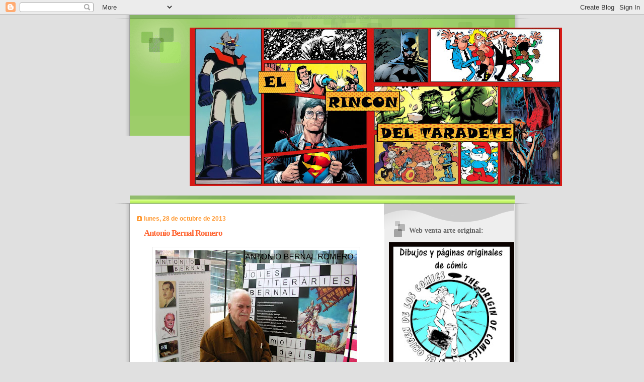

--- FILE ---
content_type: text/html; charset=UTF-8
request_url: https://elrincondeltaradete.blogspot.com/2013/10/
body_size: 54725
content:
<!DOCTYPE html>
<html dir='ltr'>
<head>
<link href='https://www.blogger.com/static/v1/widgets/2944754296-widget_css_bundle.css' rel='stylesheet' type='text/css'/>
<meta content='text/html; charset=UTF-8' http-equiv='Content-Type'/>
<meta content='blogger' name='generator'/>
<link href='https://elrincondeltaradete.blogspot.com/favicon.ico' rel='icon' type='image/x-icon'/>
<link href='https://elrincondeltaradete.blogspot.com/2013/10/' rel='canonical'/>
<link rel="alternate" type="application/atom+xml" title="EL RINCON DEL TARADETE - Atom" href="https://elrincondeltaradete.blogspot.com/feeds/posts/default" />
<link rel="alternate" type="application/rss+xml" title="EL RINCON DEL TARADETE - RSS" href="https://elrincondeltaradete.blogspot.com/feeds/posts/default?alt=rss" />
<link rel="service.post" type="application/atom+xml" title="EL RINCON DEL TARADETE - Atom" href="https://www.blogger.com/feeds/8869908395973768641/posts/default" />
<!--Can't find substitution for tag [blog.ieCssRetrofitLinks]-->
<meta content='https://elrincondeltaradete.blogspot.com/2013/10/' property='og:url'/>
<meta content='EL RINCON DEL TARADETE' property='og:title'/>
<meta content='Del amanecer de los tiempos venimos (o algo menos). Hemos ido apareciendo silenciosamente a través de los blogs hasta completar el número elegido. Hemos vivido en secreto luchando entre nosotros por llegar a tener diez comentarios cuando los últimos que queden lucharan por el premio final. ¡El reconocimiento!. Nadie jamás ha sabido que estábamos entre vosotros salvo cuatro gatos. Hasta ahora:' property='og:description'/>
<title>EL RINCON DEL TARADETE: octubre 2013</title>
<style id='page-skin-1' type='text/css'><!--
/*
Blogger Template Style
Name:     TicTac
Date:     1 March 2004
Updated by: Blogger Team
*/
/* ---( page defaults )--- */
body {
margin: 0;
padding: 0;
font-size: small;
text-align: center;
color: #333333;
background: #e0e0e0;
}
blockquote {
margin-top: 0;
margin-right: 0;
margin-bottom: 0;
margin-left: 30px;
padding-top: 10px;
padding-right: 0;
padding-bottom: 0;
padding-left: 20px;
font-size: 88%;
line-height: 1.5em;
color: #666;
background: url(https://resources.blogblog.com/blogblog/data/tictac/quotes.gif) no-repeat top left;
}
blockquote p {
margin-top: 0;
}
abbr, acronym {
cursor: help;
font-style: normal;
border-bottom: 1px dotted;
}
code {
color: #f63;
}
hr {
display: none;
}
img {
border: none;
}
/* unordered list style */
ul {
list-style: none;
margin-left: 10px;
padding: 0;
}
li {
list-style: none;
padding-left: 14px;
margin-bottom: 3px;
background: url(https://resources.blogblog.com/blogblog/data/tictac/tictac_orange.gif) no-repeat left 6px;
}
/* links */
a:link {
color: #6699cc;
}
a:visited {
color: #666699;
}
a:hover {
color: #693;
}
a:active {
color: #cc3333;
text-decoration: none;
}
/* ---( layout structure )---*/
#outer-wrapper {
width: 847px;
margin: 0px auto 0;
text-align: left;
font: normal normal 100% Verdana, sans-serif;
background: url(https://resources.blogblog.com/blogblog/data/tictac/tile_left.gif) repeat-y;
}
#content-wrapper {
margin-left: 42px; /* to avoid the border image */
width: 763px;
}
#main {
float: left;
width: 460px;
margin-top: 20px;
margin-right: 0;
margin-bottom: 0;
margin-left: 0;
padding-top: 0;
padding-right: 0;
padding-bottom: 0;
padding-left: 1em;
line-height: 1.5em;
word-wrap: break-word; /* fix for long text breaking sidebar float in IE */
overflow: hidden;     /* fix for long non-text content breaking IE sidebar float */
}
#sidebar {
float: right;
width: 259px;
padding-top: 20px;
padding-right: 0px;
padding-bottom: 0;
padding-left: 0;
font-size: 85%;
line-height: 1.4em;
color: #999999;
background: url(https://resources.blogblog.com/blogblog/data/tictac/sidebar_bg.gif) no-repeat left top;
word-wrap: break-word; /* fix for long text breaking sidebar float in IE */
overflow: hidden;     /* fix for long non-text content breaking IE sidebar float */
}
/* ---( header and site name )--- */
#header-wrapper {
margin: 0;
padding: 0;
font: normal normal 100% 'Lucida Grande','Trebuchet MS';
background: #e0e0e0 url(https://resources.blogblog.com/blogblog/data/tictac/top_div_left.gif) no-repeat left top;
}
#header {
margin: 0;
padding-top: 25px;
padding-right: 60px;
padding-bottom: 35px;
padding-left: 160px;
color: #FFFFFF;
background: url(https://resources.blogblog.com/blogblog/data/tictac/top_h1.gif) no-repeat bottom left;
}
#header h1 {
font-size: 200%;
text-shadow: #81A75B 2px 2px 2px;
}
#header h1 a {
text-decoration: none;
color: #FFFFFF;
}
#header h1 a:hover {
color: #eee;
}
/* ---( main column )--- */
h2.date-header {
margin-top: 0;
padding-left: 14px;
font-size: 90%;
color: #ff9933;
background: url(https://resources.blogblog.com/blogblog/data/tictac/date_icon.gif) no-repeat left 50%;
}
.post h3 {
margin-top: 0;
font: normal bold 130% 'Lucida Grande','Trebuchet MS';
letter-spacing: -1px;
color: #ff6633;
}
.post {
margin-top: 0;
margin-right: 0;
margin-bottom: 1.5em;
margin-left: 0;
padding-top: 0;
padding-right: 0;
padding-bottom: 1.5em;
padding-left: 14px;
border-bottom: 1px solid #ddd;
}
.post h3 a,
.post h3 a:visited {
color: #ff6633;
text-decoration: none;
}
.post-footer {
margin: 0;
padding-top: 0;
padding-right: 0;
padding-bottom: 0;
padding-left: 14px;
font-size: 88%;
color: #999999;
background: url(https://resources.blogblog.com/blogblog/data/tictac/tictac_grey.gif) no-repeat left 8px;
}
.post img, table.tr-caption-container {
padding: 6px;
border-top: 1px solid #ddd;
border-left: 1px solid #ddd;
border-bottom: 1px solid #c0c0c0;
border-right: 1px solid #c0c0c0;
}
.tr-caption-container img {
border: none;
padding: 0;
}
.feed-links {
clear: both;
line-height: 2.5em;
}
#blog-pager-newer-link {
float: left;
}
#blog-pager-older-link {
float: right;
}
#blog-pager {
text-align: center;
}
/* comment styles */
#comments {
padding: 10px 10px 0px 10px;
font-size: 85%;
line-height: 1.5em;
color: #666;
background: #eee url(https://resources.blogblog.com/blogblog/data/tictac/comments_curve.gif) no-repeat top left;
}
#comments h4 {
margin-top: 20px;
margin-right: 0;
margin-bottom: 15px;
margin-left: 0;
padding-top: 8px;
padding-right: 0;
padding-bottom: 0;
padding-left: 40px;
font-family: "Lucida Grande", "Trebuchet MS";
font-size: 130%;
color: #666;
background: url(https://resources.blogblog.com/blogblog/data/tictac/bubbles.gif) no-repeat 10px 0;
height: 29px !important; /* for most browsers */
height /**/:37px; /* for IE5/Win */
}
#comments ul {
margin-left: 0;
}
#comments li {
background: none;
padding-left: 0;
}
.comment-body {
padding-top: 0;
padding-right: 10px;
padding-bottom: 0;
padding-left: 25px;
background: url(https://resources.blogblog.com/blogblog/data/tictac/tictac_orange.gif) no-repeat 10px 5px;
}
.comment-body p {
margin-bottom: 0;
}
.comment-author {
margin-top: 4px;
margin-right: 0;
margin-bottom: 0;
margin-left: 0;
padding-top: 0;
padding-right: 10px;
padding-bottom: 0;
padding-left: 60px;
color: #999;
background: url(https://resources.blogblog.com/blogblog/data/tictac/comment_arrow.gif) no-repeat 44px 2px;
}
.comment-footer {
border-bottom: 1px solid #ddd;
padding-bottom: 1em;
}
.deleted-comment {
font-style:italic;
color:gray;
}
/* ---( sidebar )--- */
.sidebar h2 {
margin-top: 0;
margin-right: 0;
margin-bottom: 0;
margin-left: 0;
padding-top: 25px;
padding-right: 0;
padding-bottom: 0;
padding-left: 40px;
font: normal bold 130% 'Lucida Grande','Trebuchet MS';
color: #666666;
height: 32px;
background: url(https://resources.blogblog.com/blogblog/data/tictac/sidebar_icon.gif) no-repeat 10px 15px;
height: 32px !important; /* for most browsers */
height /**/:57px; /* for IE5/Win */
}
.sidebar .widget {
margin: 0;
padding-top: 0;
padding-right: 0;
padding-bottom: 10px;
padding-left: 10px;
border-bottom: 1px solid #ddd;
}
.sidebar li {
background: url(https://resources.blogblog.com/blogblog/data/tictac/tictac_green.gif) no-repeat left 5px;
}
.profile-textblock {
clear: both;
margin-left: 0;
}
.profile-img {
float: left;
margin-top: 0;
margin-right: 5px;
margin-bottom: 5px;
margin-left: 0;
border: 1px solid #ddd;
padding: 4px;
}
/* ---( footer )--- */
.clear { /* to fix IE6 padding-top issue */
clear: both;
}
#footer-wrapper {
margin: 0;
padding-top: 0;
padding-right: 0;
padding-bottom: 9px;
padding-left: 0;
font-size: 85%;
color: #ddd;
background: url(https://resources.blogblog.com/blogblog/data/tictac/bottom_sill.gif) no-repeat bottom left;
}
#footer {
margin: 0;
padding-top: 20px;
padding-right: 320px;
padding-bottom: 20px;
padding-left: 95px;
background: url(https://resources.blogblog.com/blogblog/data/tictac/bottom_sash_left.gif) no-repeat top left;
}
/** Page structure tweaks for layout editor wireframe */
body#layout #outer-wrapper,
body#layout #main,
body#layout #sidebar {
padding-top: 0;
margin-top: 0;
}
body#layout #outer-wrapper,
body#layout #content-wrapper {
width: 740px;
}
body#layout #sidebar {
margin-right: 0;
margin-bottom: 1em;
}
body#layout #header,
body#layout #footer,
body#layout #main {
padding: 0;
}
body#layout #content-wrapper {
margin: 0px;
}

--></style>
<link href='https://www.blogger.com/dyn-css/authorization.css?targetBlogID=8869908395973768641&amp;zx=83e87e4b-6b6f-4267-b984-eb494e3e4a45' media='none' onload='if(media!=&#39;all&#39;)media=&#39;all&#39;' rel='stylesheet'/><noscript><link href='https://www.blogger.com/dyn-css/authorization.css?targetBlogID=8869908395973768641&amp;zx=83e87e4b-6b6f-4267-b984-eb494e3e4a45' rel='stylesheet'/></noscript>
<meta name='google-adsense-platform-account' content='ca-host-pub-1556223355139109'/>
<meta name='google-adsense-platform-domain' content='blogspot.com'/>

</head>
<body>
<div class='navbar section' id='navbar'><div class='widget Navbar' data-version='1' id='Navbar1'><script type="text/javascript">
    function setAttributeOnload(object, attribute, val) {
      if(window.addEventListener) {
        window.addEventListener('load',
          function(){ object[attribute] = val; }, false);
      } else {
        window.attachEvent('onload', function(){ object[attribute] = val; });
      }
    }
  </script>
<div id="navbar-iframe-container"></div>
<script type="text/javascript" src="https://apis.google.com/js/platform.js"></script>
<script type="text/javascript">
      gapi.load("gapi.iframes:gapi.iframes.style.bubble", function() {
        if (gapi.iframes && gapi.iframes.getContext) {
          gapi.iframes.getContext().openChild({
              url: 'https://www.blogger.com/navbar/8869908395973768641?origin\x3dhttps://elrincondeltaradete.blogspot.com',
              where: document.getElementById("navbar-iframe-container"),
              id: "navbar-iframe"
          });
        }
      });
    </script><script type="text/javascript">
(function() {
var script = document.createElement('script');
script.type = 'text/javascript';
script.src = '//pagead2.googlesyndication.com/pagead/js/google_top_exp.js';
var head = document.getElementsByTagName('head')[0];
if (head) {
head.appendChild(script);
}})();
</script>
</div></div>
<div id='outer-wrapper'><div id='wrap2'>
<!-- skip links for text browsers -->
<span id='skiplinks' style='display:none;'>
<a href='#main'>skip to main </a> |
      <a href='#sidebar'>skip to sidebar</a>
</span>
<div id='header-wrapper'>
<div class='header section' id='header'><div class='widget Header' data-version='1' id='Header1'>
<div id='header-inner'>
<a href='https://elrincondeltaradete.blogspot.com/' style='display: block'>
<img alt='EL RINCON DEL TARADETE' height='315px; ' id='Header1_headerimg' src='https://blogger.googleusercontent.com/img/b/R29vZ2xl/AVvXsEjOuu2mE7YBxfhZiypdLM30J5OvxnS611b0BZ7ugru7oAq19PUN-MyIdr9ZphuNYoEVwaQncwa48tyP0zRSUAw7xsg6bIXT7p3x1sKI6Q4n8j1meiYheAR0rb0gEk0M0195Wjk_5A3z-tE/s740/cabezera+letras+grandes+2.jpg' style='display: block' width='740px; '/>
</a>
</div>
</div></div>
</div>
<div id='content-wrapper'>
<div id='crosscol-wrapper' style='text-align:center'>
<div class='crosscol no-items section' id='crosscol'></div>
</div>
<div id='main-wrapper'>
<div class='main section' id='main'><div class='widget Blog' data-version='1' id='Blog1'>
<div class='blog-posts hfeed'>

          <div class="date-outer">
        
<h2 class='date-header'><span>lunes, 28 de octubre de 2013</span></h2>

          <div class="date-posts">
        
<div class='post-outer'>
<div class='post hentry uncustomized-post-template' itemprop='blogPost' itemscope='itemscope' itemtype='http://schema.org/BlogPosting'>
<meta content='https://blogger.googleusercontent.com/img/b/R29vZ2xl/AVvXsEgizTRfIhtycit2fftguFoO3uyEzbkerwymgWyWtXRFIgLBOoRUIAl0pIXMfoDvD2RMsd-SaDGQlhBoLrlBEM4iMiQVR3eODy7bhKgpQlk6nBGxvV7Cvz0kXdbuyxRqZgeSf1Ox1gRl93CI/s400/_Antonio_Bernal_-Foto_Quim-.jpg' itemprop='image_url'/>
<meta content='8869908395973768641' itemprop='blogId'/>
<meta content='4643122139937653547' itemprop='postId'/>
<a name='4643122139937653547'></a>
<h3 class='post-title entry-title' itemprop='name'>
<a href='https://elrincondeltaradete.blogspot.com/2013/10/antonio-bernal-romero.html'>Antonio Bernal Romero</a>
</h3>
<div class='post-header'>
<div class='post-header-line-1'></div>
</div>
<div class='post-body entry-content' id='post-body-4643122139937653547' itemprop='description articleBody'>
<div class="separator" style="clear: both; text-align: center;">
<a href="https://blogger.googleusercontent.com/img/b/R29vZ2xl/AVvXsEgizTRfIhtycit2fftguFoO3uyEzbkerwymgWyWtXRFIgLBOoRUIAl0pIXMfoDvD2RMsd-SaDGQlhBoLrlBEM4iMiQVR3eODy7bhKgpQlk6nBGxvV7Cvz0kXdbuyxRqZgeSf1Ox1gRl93CI/s1600/_Antonio_Bernal_-Foto_Quim-.jpg" imageanchor="1" style="margin-left: 1em; margin-right: 1em;"><img border="0" height="300" src="https://blogger.googleusercontent.com/img/b/R29vZ2xl/AVvXsEgizTRfIhtycit2fftguFoO3uyEzbkerwymgWyWtXRFIgLBOoRUIAl0pIXMfoDvD2RMsd-SaDGQlhBoLrlBEM4iMiQVR3eODy7bhKgpQlk6nBGxvV7Cvz0kXdbuyxRqZgeSf1Ox1gRl93CI/s400/_Antonio_Bernal_-Foto_Quim-.jpg" width="400" /></a></div>
<div style="text-align: justify;">
<br /></div>
<div style="text-align: justify;">
<i>Un recuerdo&nbsp; </i><br />
<br />
Las portadas de <b>Antonio Bernal Romero</b> estuvieron muy presentes en los kioscos y hogares españoles desde los años sesenta hasta finales de los ochenta, gracias, entre otros, a la multitud de novelas de bolsillo, a la colección Joyas Literarias Juveniles, y a los incombustibles héroes como <i>El Capitán Trueno, El Jabato o El Corsario de Hierro.</i> Estas publicaciones vibraban por sus portadas a color que te invitaban a gozar de una aventura de cualquier género y que te empujaban hacia el interior del ejemplar. Todo un arte que el autor, recientemente fallecido, nos brindaba con gusto y honestidad.<br />
<br />
Conocí a <b>Bernal </b>hacia el año 2009. Era difícil que no te cayera bien y era difícil no hacerte su amigo al cabo de poco tiempo debido a su carácter y su forma de ser abierta, generosa y jovial. Su conversación estaba salpicada de sonrisas, de preguntas a su mujer <b>Mercedes,</b> de interrupciones para buscar esa fotografía o esa imagen entre cientos de ellas, de interesarse por algún compañero dibujante y de hablar de su trabajo con humildad. Mirando alguno de sus dibujos siempre podía encontrar algo que mejorar, para él nunca estaban acabados.<br />
<br />
Muchos de sus amigos tendrán una caricatura realizada por él por pura distracción. A las chicas les solía hacer un retrato sin ofenderlas, ya que en una caricatura se resalta lo que a menudo se pretende ocultar. Una vez sonreí al ver en la rebotica de una farmacia de su barrio el retrato de un bebé en el que reconocí su trazo. Estoy seguro que iba asiduamente a esa farmacia y se ofreció a dibujarlo por placer.<br />
<br />
En diversas ocasiones me dejó fotografiar muchas de sus obras para poder colgarlas en este blog. Bernal tenía un archivo impresionante de imágenes en su estudio (fotografías, recortes, libros...). Como él decía era un depredador de ellas. En una época en que no había ni video para detener una imagen &#161;ya me dirás!<br />
<br />
Ya me gustaría a mí llegar a su edad con la energía que él poseía, pues se acuclillaba para enseñarme sus últimos trabajos en una gran carpeta que tenía en el suelo y al cabo del rato casi me costaba más a mí levantarme que a él. Alguna vez lo vi caminar por la calle, con 87 años, e iba rápido y con paso firme.<br />
<br />
<b>Bernal </b>sabía que alcanzó el reconocimiento con las portadas de los tres personajes de <b>Víctor Mora</b>, pero yo pienso que la infinidad de sus otras obras son joyas que aún hoy y por siempre tendrán la misma fuerza visual que cuando las creó. En las últimas décadas se supo querido por todos su seguidores. Al autor también le gustaba pintar cuadros con paisajes y sobre todo marismas. Así, pues, ilustrador y pintor. Pocos pueden trabajar y dominar ambos mundos.<br />
<br />
<b>Bernal </b>admiraba a los ilustradores americanos de historias del oeste y se alegraba mucho al conseguir libros de ellos. El western era uno de sus temas favoritos que tan bien plasmó en multitud de portadas. Un tema al que continuo volviendo incansablemente hasta casi su muerte, porque como un viejo y polvoriento cowboy que nunca se retira del todo, él no lo hizo y continuó dibujando por placer una vez jubilado. &#161;Hasta incluso realizó nuevas portadas de <i>El Jabato</i> para Ediciones B! Una banda sonora para acompañar su vida y sus portadas podría ser cualquier tema de Ennio Morricone aderezado con disparos de revólveres en la lejanía.<br />
<br />
En este texto he mencionado a <b>Mercedes</b> su mujer y ella confirma el dicho popular de que <i>detrás de todo gran hombre hay una gran mujer.</i> Bernal estuvo bien cuidado por ella y ambos se querían, eso se notaba, y después de tantos años de convivencia también era entrañable cuando se lanzaban sus puyitas.<br />
<br />
Al inicio de este escrito comentaba que sus portadas estuvieron muy presentes en los hogares españoles. Creo, además, que lo siguen estando en las casas de los que amamos este arte y que conservamos esas publicaciones ya sea de forma física o en nuestros recuerdos. En el caso de <b>Bernal </b>más todavía porque aún se siguen utilizando sus portadas en las nuevas ediciones de los personajes de <b>Víctor Mora.</b><br />
<br />
Siento mucho la muerte de <b>Bernal </b>y cuando recuerdo que me llamaba sonriendo Taradete!!!, un seudónimo que le hacía gracia, me entra la tristeza. Ya no se lo puedo decir pero me alegro de haberle conocido, gracias por todas las buenas conversaciones que tuvimos y por tu preocupación por mí.<br />
Hoy hace un mes que nos dejó. </div>
<div style='clear: both;'></div>
</div>
<div class='post-footer'>
<div class='post-footer-line post-footer-line-1'>
<span class='post-author vcard'>
Posted by
<span class='fn' itemprop='author' itemscope='itemscope' itemtype='http://schema.org/Person'>
<meta content='https://www.blogger.com/profile/18267143114624812634' itemprop='url'/>
<a class='g-profile' href='https://www.blogger.com/profile/18267143114624812634' rel='author' title='author profile'>
<span itemprop='name'>ElRinconDelTaradete</span>
</a>
</span>
</span>
<span class='post-timestamp'>
at
<meta content='https://elrincondeltaradete.blogspot.com/2013/10/antonio-bernal-romero.html' itemprop='url'/>
<a class='timestamp-link' href='https://elrincondeltaradete.blogspot.com/2013/10/antonio-bernal-romero.html' rel='bookmark' title='permanent link'><abbr class='published' itemprop='datePublished' title='2013-10-28T20:40:00+02:00'>20:40</abbr></a>
</span>
<span class='post-comment-link'>
<a class='comment-link' href='https://www.blogger.com/comment/fullpage/post/8869908395973768641/4643122139937653547' onclick=''>
7 comentarios:
  </a>
</span>
<span class='post-icons'>
</span>
<div class='post-share-buttons goog-inline-block'>
</div>
</div>
<div class='post-footer-line post-footer-line-2'>
<span class='post-labels'>
Labels:
<a href='https://elrincondeltaradete.blogspot.com/search/label/100%20%25%20Autores' rel='tag'>100 % Autores</a>
</span>
</div>
<div class='post-footer-line post-footer-line-3'>
<span class='post-location'>
</span>
</div>
</div>
</div>
</div>
<div class='post-outer'>
<div class='post hentry uncustomized-post-template' itemprop='blogPost' itemscope='itemscope' itemtype='http://schema.org/BlogPosting'>
<meta content='https://blogger.googleusercontent.com/img/b/R29vZ2xl/AVvXsEibiI5mSoosGnJ9nX_WHMGRt9vINwFQWsxIqkx_1BiZp-LTf7rCDkjv7WcBkKNOK4TofrMLcjDc7xJv7mFdLErn5xTRF8zhcRvrsxkRoare5xoRFWLo_Fl3dgbUHihkS74ohrTDJcNZUtQy/s400/teatro-i-love-tv-club-capitol-barcelona_img+150642.jpg' itemprop='image_url'/>
<meta content='8869908395973768641' itemprop='blogId'/>
<meta content='1616868048611567544' itemprop='postId'/>
<a name='1616868048611567544'></a>
<h3 class='post-title entry-title' itemprop='name'>
<a href='https://elrincondeltaradete.blogspot.com/2013/10/teatro-resena-i-love-tv.html'>Teatro reseña: I love TV</a>
</h3>
<div class='post-header'>
<div class='post-header-line-1'></div>
</div>
<div class='post-body entry-content' id='post-body-1616868048611567544' itemprop='description articleBody'>
<div style="text-align: justify;">
&nbsp;<div class="separator" style="clear: both; text-align: center;">
<a href="https://blogger.googleusercontent.com/img/b/R29vZ2xl/AVvXsEibiI5mSoosGnJ9nX_WHMGRt9vINwFQWsxIqkx_1BiZp-LTf7rCDkjv7WcBkKNOK4TofrMLcjDc7xJv7mFdLErn5xTRF8zhcRvrsxkRoare5xoRFWLo_Fl3dgbUHihkS74ohrTDJcNZUtQy/s1600/teatro-i-love-tv-club-capitol-barcelona_img+150642.jpg" imageanchor="1" style="margin-left: 1em; margin-right: 1em;"><img border="0" height="167" src="https://blogger.googleusercontent.com/img/b/R29vZ2xl/AVvXsEibiI5mSoosGnJ9nX_WHMGRt9vINwFQWsxIqkx_1BiZp-LTf7rCDkjv7WcBkKNOK4TofrMLcjDc7xJv7mFdLErn5xTRF8zhcRvrsxkRoare5xoRFWLo_Fl3dgbUHihkS74ohrTDJcNZUtQy/s400/teatro-i-love-tv-club-capitol-barcelona_img+150642.jpg" width="400" /></a></div>
</div>
<div style="text-align: justify;">
&nbsp;</div>
<div style="text-align: justify;">
Casi todos los jóvenes-adultos de hoy en día hemos querido a la televisión. Muchos de nuestros gratos recuerdos de infancia y juventud van ligados a míticos programas o a series televisivas. Tal vez la generación adolescente actual será la que esté menos atada a este aparato porque de pantallas para distraerse tienen de sobras. Probad a poner a una persona que pase de los treinta alguna sintonía de algún éxito televisivo de sus años mozos, la sonrisa bobalicona aflorará en su rostro. Con esta premisa el trío de actores compuesto por <b>Francesc Ferrer, Alba Florejachs <i>y</i> Sergio Matamala </b>no lo tienen difícil para hacernos sonreír con la obra teatral <b>I love TV.</b><br /><br />El espectáculo se compone de pequeños sketches donde en clave de humor recordaremos series añejas de dibujos animados, escucharemos extraños análisis de series americanas, seremos testigos de las barbaridades que suceden en un casting de <i>Gran Hermano</i>, y como no, nos sumergiremos en la ronda de preguntas del <i>Un Dos Tres. </i>Porque la obra explora tanto los programas de televisión como lo que hay detrás de ellos: cómo nuestras relaciones personales pueden verse condicionadas por la TV; las diferentes maneras de ver la tele o cómo esta abandona a sus estrellas cuando ya están en decadencia.<br /><br />Hasta ocho guionistas han intervenido en la elaboración de las diferentes piezas de que está formada la obra, por lo que habrá para todos los gustos, algunas mejores que otras pero absolutamente todas nos arrancarán alguna sonrisa ya que presentan discursos e ideas originales. La mayoría, eso sí, se centran en recuerdos ochenteros.</div>
<div style="text-align: justify;">
&nbsp;</div>
<div class="separator" style="clear: both; text-align: center;">
<a href="https://blogger.googleusercontent.com/img/b/R29vZ2xl/AVvXsEhQjnO_u0NDCzULflgWdvEpNNcqkUFJct1V12J4jCNOQQFMEGMLFvlXExUUtYlFDYxrc76rDpIrLp4mjFAZ1R8Z-SvHcKdBjjGebY_-x1RiW8Fjlji4DsC9-NHNVqjL51SCNMaf95VKOOnb/s1600/i_love_tv.jpg" imageanchor="1" style="margin-left: 1em; margin-right: 1em;"><img border="0" src="https://blogger.googleusercontent.com/img/b/R29vZ2xl/AVvXsEhQjnO_u0NDCzULflgWdvEpNNcqkUFJct1V12J4jCNOQQFMEGMLFvlXExUUtYlFDYxrc76rDpIrLp4mjFAZ1R8Z-SvHcKdBjjGebY_-x1RiW8Fjlji4DsC9-NHNVqjL51SCNMaf95VKOOnb/s1600/i_love_tv.jpg" /></a></div>
<div style="text-align: justify;">
&nbsp;</div>
<div style="text-align: justify;">
La televisión actual es rapidez e inmediatez y esta obra también lo es. No te has recuperado de un sketch que ya se da paso al siguiente, en el que gracias al buen hacer de los actores nos situamos de lleno en breves instantes. Con tanta variación de registros no hay tiempos muertos para aburrirse, es como si hiciéramos zapping y sin apenas cambiar el decorado: un salón comedor un poco como los de antes en el que reina, en el centro, un antiguo aparato de televisión. Sin duda el espacio perfecto para una obra como esta.<br /><br />Qué decir del prólogo de la obra, en el que de forma cercana pero que muy cercana al público los actores conversan, como si estuvieran en un foro de internet, sobre la serie <i>El coche fantástico</i>. Igual de logrado que el número que cierra el espectáculo con una <b>Alba Florejachs </b>en su salsa.<br /><br />&#161;Si amas o amaste la Televisión no te puedes perder<b> I love TV</b>!<br /><br /><b>&#8220;I love TV&#8221;</b> en Club Capitol del 17 de octubre al 15 de diciembre de 2013.<br /><br /><b>Dramaturgia:</b> Blanca Bardagil, Marta Buchaca, Jordi Casanovas, Cristina Clemente, Guillem Clua, Jordi Galceran, Llàtzer Garcia, Marc Crehuet y Alberto Ramos. A partir de una idea de Jordi Casanovas<br /><b>Dirección: </b>Cristina Clemente y Carles Mallol<br /><b>Producción: </b>FlyHard Produccions<br /><b>Escenografía: </b>Albert Pascual y Marta Soto<br /><b>Fotografía</b>: Roser Blanch Gallego<br /><b>Idea original:</b> Jordi Casanovas<br /><b>Iluminación:</b> Fernando Portillo<br /><b>Sonido:</b> Lluís Rovirola<br /><b>Vestuario</b>: Marta Soto<br /><b>Vídeo:</b> Pablo Lammers<br /><br /><b>Horarios:</b> de jueves a sábado a las 22:30 horas y domingos a las 19:30 horas.<br /><b>Precio:</b> 20 &#8364;<br /><b>Idioma:</b> català<br /><b>Duración:</b> 80 minutos</div>
<div style='clear: both;'></div>
</div>
<div class='post-footer'>
<div class='post-footer-line post-footer-line-1'>
<span class='post-author vcard'>
Posted by
<span class='fn' itemprop='author' itemscope='itemscope' itemtype='http://schema.org/Person'>
<meta content='https://www.blogger.com/profile/18267143114624812634' itemprop='url'/>
<a class='g-profile' href='https://www.blogger.com/profile/18267143114624812634' rel='author' title='author profile'>
<span itemprop='name'>ElRinconDelTaradete</span>
</a>
</span>
</span>
<span class='post-timestamp'>
at
<meta content='https://elrincondeltaradete.blogspot.com/2013/10/teatro-resena-i-love-tv.html' itemprop='url'/>
<a class='timestamp-link' href='https://elrincondeltaradete.blogspot.com/2013/10/teatro-resena-i-love-tv.html' rel='bookmark' title='permanent link'><abbr class='published' itemprop='datePublished' title='2013-10-28T20:36:00+02:00'>20:36</abbr></a>
</span>
<span class='post-comment-link'>
<a class='comment-link' href='https://www.blogger.com/comment/fullpage/post/8869908395973768641/1616868048611567544' onclick=''>
No hay comentarios:
  </a>
</span>
<span class='post-icons'>
</span>
<div class='post-share-buttons goog-inline-block'>
</div>
</div>
<div class='post-footer-line post-footer-line-2'>
<span class='post-labels'>
Labels:
<a href='https://elrincondeltaradete.blogspot.com/search/label/menudo%20teatrillo' rel='tag'>menudo teatrillo</a>
</span>
</div>
<div class='post-footer-line post-footer-line-3'>
<span class='post-location'>
</span>
</div>
</div>
</div>
</div>

          </div></div>
        

          <div class="date-outer">
        
<h2 class='date-header'><span>lunes, 21 de octubre de 2013</span></h2>

          <div class="date-posts">
        
<div class='post-outer'>
<div class='post hentry uncustomized-post-template' itemprop='blogPost' itemscope='itemscope' itemtype='http://schema.org/BlogPosting'>
<meta content='https://blogger.googleusercontent.com/img/b/R29vZ2xl/AVvXsEjA7qfnVSkmz4LR8xM19AL8J6Tt596qh4iHpnUGzxLfjubWzG0Yum9QopKgc6glM775bI1fXCvXpnbasULpxxR7gQfoHAEDxfI6EdKLRk4Cs6CserIZcfMpDI7UgnHT4suqV6wx2m5g0c_g/s400/presentacion-various-horror.jpg' itemprop='image_url'/>
<meta content='8869908395973768641' itemprop='blogId'/>
<meta content='1053447357818634904' itemprop='postId'/>
<a name='1053447357818634904'></a>
<h3 class='post-title entry-title' itemprop='name'>
<a href='https://elrincondeltaradete.blogspot.com/2013/10/conferencia-various-horror-visions-de.html'>Presentación Various Horror Visions de SantiPérez</a>
</h3>
<div class='post-header'>
<div class='post-header-line-1'></div>
</div>
<div class='post-body entry-content' id='post-body-1053447357818634904' itemprop='description articleBody'>
<div style="text-align: justify;">
</div>
<div style="text-align: justify;">
<div class="separator" style="clear: both; text-align: center;">
<a href="https://blogger.googleusercontent.com/img/b/R29vZ2xl/AVvXsEjA7qfnVSkmz4LR8xM19AL8J6Tt596qh4iHpnUGzxLfjubWzG0Yum9QopKgc6glM775bI1fXCvXpnbasULpxxR7gQfoHAEDxfI6EdKLRk4Cs6CserIZcfMpDI7UgnHT4suqV6wx2m5g0c_g/s1600/presentacion-various-horror.jpg" imageanchor="1" style="margin-left: 1em; margin-right: 1em;"><img border="0" height="400" src="https://blogger.googleusercontent.com/img/b/R29vZ2xl/AVvXsEjA7qfnVSkmz4LR8xM19AL8J6Tt596qh4iHpnUGzxLfjubWzG0Yum9QopKgc6glM775bI1fXCvXpnbasULpxxR7gQfoHAEDxfI6EdKLRk4Cs6CserIZcfMpDI7UgnHT4suqV6wx2m5g0c_g/s400/presentacion-various-horror.jpg" width="326" /></a></div>
<br />
<div class="separator" style="clear: both; text-align: center;">
<a href="https://blogger.googleusercontent.com/img/b/R29vZ2xl/AVvXsEiDGzv7pdEo62r22y8po0V3pe6ZwQcbcWnzS_r6sj-pKxZ5Y0WApQWaabh9spNFjj9oYtt4FOvKnqJrwT6vmZnMYxmUOzo-C8y3bBJsrXuIXQPI5Cn92YYFgUdzIO6yDB3kxTAhdOYmX6pn/s1600/fnacSitges-.jpg" imageanchor="1" style="margin-left: 1em; margin-right: 1em;"><img border="0" height="186" src="https://blogger.googleusercontent.com/img/b/R29vZ2xl/AVvXsEiDGzv7pdEo62r22y8po0V3pe6ZwQcbcWnzS_r6sj-pKxZ5Y0WApQWaabh9spNFjj9oYtt4FOvKnqJrwT6vmZnMYxmUOzo-C8y3bBJsrXuIXQPI5Cn92YYFgUdzIO6yDB3kxTAhdOYmX6pn/s320/fnacSitges-.jpg" width="320" /></a></div>
<br />
<br />
El sábado 20 de octubre de 2013 en el marco del <i>46º Festival Internacional de Cinema Fantàstic de Catalunya tuvo lugar en Sitges </i>la presentación de el <i>có</i>mic <i>Various Horror Visions </i>de <b><a href="http://celda224.blogspot.com.es/">Santiago Pérez Domínguez</a>.</b> La conferencia estuvo moderada por <a href="http://comiccienciatecnologia.blogspot.com.es/"><b>Jordi Ojeda</b></a>,
 divulgador de la historieta, profesor de la UB, fundador de la empresa 
Rational Time, conferenciante y comisario de gran numero de 
exposiciones, entre ellas la que se ha podido ver también en Sitges en 
conmemoración a los 75 años de la famosa emisión radiofónica que <b>Orson 
Welles</b> realizó de la obra de<b> H. G. Wells </b>La guerra de los mundos.<br />
<br />
<i>Various
 Horror Visions</i> es un libro de historietas cortas de terror en b/n y 
color. Su autor tanto en el guión como en el dibujo es <b>Santi Pérez </b>
(excepto en el guión de la historia <i>La invasión de los insectos 
cavernícolas</i> a cargo de <a href="http://esperantoapaulpot.blogspot.com.es/"><b>elchinodepelocrespo</b></a>). La recopilación acaba de 
ser publicada por <a href="http://www.diaboloediciones.com/various-horror-visions-historias-de-terror-cotidiano/">Diábolo Ediciones.</a> La edición es en tapa dura con 64 
páginas de gran calidad tanto en contenido como en continente. Su 
precio: 14, 95 euros. Si te gusta el genero del terror con paradoja de 
la realidad no puedes dejarlo pasar.<br />
<br />
<div class="separator" style="clear: both; text-align: center;">
<a href="https://blogger.googleusercontent.com/img/b/R29vZ2xl/AVvXsEjqwAHZ2d9qDFA4ARPX_YkAF2UBJXBbfKIn1qvX7NvXionh_VppL9ClMKTOMWcHL5eMSDoKcVIIkjAC4OtcvXivPR-W9ikWZPlXCAT8kUG-zhntZeAV_rxp6p4qsacQqQ-haF7FaDu5TrK3/s1600/santiperez-horrorjpg.jpg" imageanchor="1" style="margin-left: 1em; margin-right: 1em;"><img border="0" height="310" src="https://blogger.googleusercontent.com/img/b/R29vZ2xl/AVvXsEjqwAHZ2d9qDFA4ARPX_YkAF2UBJXBbfKIn1qvX7NvXionh_VppL9ClMKTOMWcHL5eMSDoKcVIIkjAC4OtcvXivPR-W9ikWZPlXCAT8kUG-zhntZeAV_rxp6p4qsacQqQ-haF7FaDu5TrK3/s400/santiperez-horrorjpg.jpg" width="400" /></a></div>
<br />
<br />
Os dejo aquí con la transcripción de lo mejor de la presentación:<br />
<br />
<b>-Siempre
 es complicado realizar una presentación de cómic porque no sabes muy 
bien si se puede hablar del contenido, si lo habéis leído, si lo que hay
 que hacer es hablar para que tengáis ganas de cómpralo...<br /><i>Various 
Horror Visions</i> es una recopilación de historias cortas que previamente 
se han publicado en los dos últimos años en la revista Cthulhu de la 
editorial Diábolo y que ahora se han recopilado en este álbum de un 
autor que tiene una historia singular porque empezó hace más de veinte 
años dibujando en cómic en la revista Creepy y luego ha tenido un parón 
de 20 años. Ahora se ha reincorporado de nuevo al medio con una gran 
fuerza con este titulo.</b><br />
<br />
<div class="separator" style="clear: both; text-align: center;">
<a href="https://blogger.googleusercontent.com/img/b/R29vZ2xl/AVvXsEg5WWZcU6htKJMhP5EtfxWgN9xnPSotvaGirFzH7uv3ie9fF9ReBa7LmdeMcuoTwymvQR-XDqrAwgPN6Utqg-qvh1fBXEecxy9BYcAu8-eYgu9e1PLPoR5PM0XvXN9O9hbDLeetriuZWXUa/s1600/creppy-1.jpg" imageanchor="1" style="margin-left: 1em; margin-right: 1em;"><img border="0" height="260" src="https://blogger.googleusercontent.com/img/b/R29vZ2xl/AVvXsEg5WWZcU6htKJMhP5EtfxWgN9xnPSotvaGirFzH7uv3ie9fF9ReBa7LmdeMcuoTwymvQR-XDqrAwgPN6Utqg-qvh1fBXEecxy9BYcAu8-eYgu9e1PLPoR5PM0XvXN9O9hbDLeetriuZWXUa/s400/creppy-1.jpg" width="400" /></a></div>
<br />
<div class="separator" style="clear: both; text-align: center;">
<b><a href="https://blogger.googleusercontent.com/img/b/R29vZ2xl/AVvXsEiRSr4KpuOPljrpqZI1_08IWlTed4M55gRft7q0KqPRinPg8_Sehf93hB5xWz8DfMnWloagTv-f4Ap9rH0y9vkgNEmjqfTO9f7IDqrSwyvD4B-5IHAdNKobyymBPu_Npbd2wHsWlhhP1jDF/s1600/c90b.jpg" imageanchor="1" style="margin-left: 1em; margin-right: 1em;"><img border="0" height="70" src="https://blogger.googleusercontent.com/img/b/R29vZ2xl/AVvXsEiRSr4KpuOPljrpqZI1_08IWlTed4M55gRft7q0KqPRinPg8_Sehf93hB5xWz8DfMnWloagTv-f4Ap9rH0y9vkgNEmjqfTO9f7IDqrSwyvD4B-5IHAdNKobyymBPu_Npbd2wHsWlhhP1jDF/s320/c90b.jpg" width="320" /></a></b></div>
<div class="separator" style="clear: both; text-align: center;">
</div>
<br />
<span style="color: #783f04;">&#161;Qué tiempos aquellos! Primer número de la segunda epoca de <b>Creepy</b> (1990) en la contra aparec<b>í</b>a un nuevo valor: <b>Santi Pérez</b></span><br />
<br />
<b>-En esta obra hay varios estilos, 
estéticas y recursos diferentes. &#191;Cómo has escogido el estilo para cada 
historieta? &#191;Es primero la historia o el estilo?</b><br />
En realidad no 
es ninguna cosa predeterminada. Cada historia esta trabajada y hecha de 
una manera debido sobre todo a la temática. <a href="http://revistacthulhu.blogspot.com.es/"><i>La revista Cthulhu</i></a> sale cada
 seis meses y nos exigen un tema especial como el de los zombis o la 
ciencia ficción para cada número. Esto hace que cada historia se haya 
hecho de una manera y con una técnica muy diferentes.<br />
<br />
<b>-&#191;El recurso de la técnica es una sensación de experimentación?</b><br />
Cada
 vez que empiezo un trabajo es como si empezase desde cero y desde luego
 hay mucha experimentación. No tengo un proceso a seguir o fijo en cada 
trabajo.<br />
<br />
<b>-Háblanos del proceso creativo de la portada, de gran
 elegancia por cierto, y que es un ejemplo de la elegancia que trasmite 
el interior. Destaca en las estanterías de las tiendas por la potencia 
de la misma y al hacer destacar el dibujo del zombi con ese fondo 
blanco. La corbata es muy simbólica.</b><br />
Al principio la portada iba a
 ser todo lo contrario. Barajamos muchas ilustraciones y todas con fondo
 negro. Todo muy oscuro y cuando faltaban dos días para la entrega se me
 ocurrió hacer este dibujo, se lo mandé a <b>Lorenzo </b>el editor y le 
sorprendió mucho por que se alejaba de lo que estábamos hablando y de 
los bocetos con los que estábamos trabajando desde hace un mes. Pero me 
dijo déjalo. Me gusta. Y ahí se quedó!!</div>
<div style="text-align: justify;">
<br />
<b>-La
 primera historia <i>Carne Seca</i> posee un argumento que cuando lo lees no 
tienes claro por la sensación de proximidad si es de zombis o de terror 
cotidiano. La historia de un zombi que se levanta por la mañana y se va a
 trabajar a la oficina:</b><span style="color: #660000;">&nbsp;</span></div>
<div style="text-align: justify;">
<br />
<span style="color: #660000;">"Cada
 mañana me cuesta más levantarme y abandonar el letargo que el sueño me 
ofrece. Sin ánimo. Sin fuerzas. Me arrastro. Mis rígidas articulaciones 
se quejan con cada movimiento".</span><br />
<br />
<div class="separator" style="clear: both; text-align: center;">
<a href="https://blogger.googleusercontent.com/img/b/R29vZ2xl/AVvXsEjZ7l_D08CTZXedIjYys5cjT1VKF9Qg2nkYXrkUZ0DVcg3afFlVpuuQ1CrIfk9wEo5EsGQZlaQyyNZ9pbe8IkPmKePUMbj32lcxwlnMtCF0ddv_Vg27SDHQo3y1NvFt78YH8zIot3ZbtpkW/s1600/carne-muerta.jpg" imageanchor="1" style="margin-left: 1em; margin-right: 1em;"><img border="0" height="320" src="https://blogger.googleusercontent.com/img/b/R29vZ2xl/AVvXsEjZ7l_D08CTZXedIjYys5cjT1VKF9Qg2nkYXrkUZ0DVcg3afFlVpuuQ1CrIfk9wEo5EsGQZlaQyyNZ9pbe8IkPmKePUMbj32lcxwlnMtCF0ddv_Vg27SDHQo3y1NvFt78YH8zIot3ZbtpkW/s320/carne-muerta.jpg" width="226" /></a></div>
</div>
<div style="text-align: justify;">
<br />
<b>&nbsp;-Al
 leer esto pienso &#161;Este soy yo levantándome cada mañana, yéndome a 
trabajar, rodeado de otros zombis que están peores que yo!. Esta 
proximidad de lo cotidiano, de la realidad, hace más verosímil la 
historia. Eres claramente un contador de cuentos.</b>&nbsp;</div>
<div style="text-align: justify;">
Sí,
 y yendo al servicio. Mucha gente me ha dicho que en el lavabo también 
pone la mano en la pared (risas). Esta historia es con la que empecé de 
nuevo a engancharme al cómic. Es una historia que estaba haciendo para 
mí, sin ninguna intención de publicarla. Iba actualizando mi blog con 
esta historieta y dio la casualidad que un antiguo compañero de la 
revista <i>Creepy</i><b>,</b> <b>Javier Santonja</b>, la vio y enseguida me puso en contacto 
con <b>Álex Ogalla</b> y <b>Manuel Mota</b> que son los coordinadores de la revista 
Cthulhu y daba la causalidad de que el siguiente número de la revista 
iba a ser un especial de zombis. &#161;Date prisa que entras!, me dijo.<br />
Para mí es una historia significativa por esto.<br />
<br />
<b>-Durante
 estos últimos veinte años sigues con tu trabajo habitual y el cómic 
pasa a ser una especie de hobby fuera de horas de trabajo.</b><br />
Yo 
trabajo en la publicidad, colaboro con revistas como National 
Geographic, Historia, o para grupo Z. Vamos lo que hacemos los 
dibujantes para pagar las letras. Aunque el cómic también se ha 
convertido en una pequeña fuente de ingresos pero no deja de ser una 
pequeña ayuda.<br />
<br />
<div class="separator" style="clear: both; text-align: center;">
<a href="https://blogger.googleusercontent.com/img/b/R29vZ2xl/AVvXsEihWvvzUF-356dntH7KUSX2pQ-X8-pF3kFiTjB0ZyXpqi-rwEofO8hPJBFIPX38u4VrFLU8_bVgxyL-2sUs4daffvqsXcK5uNaAZ1ZBX0fr-w-qRd_leA1fOoiYPeRomydqU25U8IMlwcEB/s1600/kasinook-dise%C3%B1o-industrial-.jpg" imageanchor="1" style="margin-left: 1em; margin-right: 1em;"><img border="0" height="320" src="https://blogger.googleusercontent.com/img/b/R29vZ2xl/AVvXsEihWvvzUF-356dntH7KUSX2pQ-X8-pF3kFiTjB0ZyXpqi-rwEofO8hPJBFIPX38u4VrFLU8_bVgxyL-2sUs4daffvqsXcK5uNaAZ1ZBX0fr-w-qRd_leA1fOoiYPeRomydqU25U8IMlwcEB/s320/kasinook-dise%C3%B1o-industrial-.jpg" width="166" /></a></div>
<br />
<div class="separator" style="clear: both; text-align: center;">
</div>
<div style="text-align: center;">
<span style="color: #783f04;">Diseño industrial realizado por el autor. </span></div>
<br />
<b>-La historia <i>Jack el moroso</i> tiene la singularidad de que en ella firmas con fecha 1990-2013. Explícanoslo.</b><br />
Debo
 decir que no todas las historias incluidas en este tomo son de la 
revista Cthulhu. Hay una que publiqué en 1990 en blanco y negro. Es una 
historia que yo quería haber hecho en color pero en aquel momento no 
hubo manera y este año he hecho un remake de ella con muchas mejoras en 
la historia. Por eso en la firma de Jack el moroso aparecen las dos 
fechas.<br />
<br />
Aparte del color está el tema de la documentación. En el 
año noventa documentarse era algo muy difícil. Si querías saber como era
 un Ford Econoline de 1970 o veías una película de aquella época o no 
había manera. Hoy en día con Google pones los datos del vehículo y 
enseguida te sale. Hay algunas cosas que he actualizado como el dibujo 
de los vehículos, de las latas de gasolina que aparecen en la 
historia...<br />
<br />
<div class="separator" style="clear: both; text-align: center;">
<a href="https://blogger.googleusercontent.com/img/b/R29vZ2xl/AVvXsEjZ_A_mg52fO3F_9Qis7RoqjAlV-HP7wKpzXWB_UNG_i_5quQMo03BXhpRhOsu3YyK7QnrHCj4GQiTyZJf0DD0qqhyiV00A9PA4zubP7tlW9N7CPvRi1-hZOARARuHtqWVoMKdX0cZMuwxf/s1600/n2dd.jpg" style="margin-left: 1em; margin-right: 1em;"><img border="0" height="176" src="https://blogger.googleusercontent.com/img/b/R29vZ2xl/AVvXsEjZ_A_mg52fO3F_9Qis7RoqjAlV-HP7wKpzXWB_UNG_i_5quQMo03BXhpRhOsu3YyK7QnrHCj4GQiTyZJf0DD0qqhyiV00A9PA4zubP7tlW9N7CPvRi1-hZOARARuHtqWVoMKdX0cZMuwxf/s400/n2dd.jpg" width="400" /></a></div>
<div class="separator" style="clear: both; text-align: center;">
<a href="https://blogger.googleusercontent.com/img/b/R29vZ2xl/AVvXsEgC8J998XsyS6r7K6bK0aJBLzS7Eukd9cCv-N9KVU693oFDKkFQ2Z2z9Vb2NX5IsbHbmfT4izEME6-JTaOgtxmzq6n-Osfv4lfycygjKrgdDZyOv2XmcLC4VQb7-HNAhnnWmA1yeB8r28n1/s1600/furgo-2.jpg" imageanchor="1" style="margin-left: 1em; margin-right: 1em;"><img border="0" height="193" src="https://blogger.googleusercontent.com/img/b/R29vZ2xl/AVvXsEgC8J998XsyS6r7K6bK0aJBLzS7Eukd9cCv-N9KVU693oFDKkFQ2Z2z9Vb2NX5IsbHbmfT4izEME6-JTaOgtxmzq6n-Osfv4lfycygjKrgdDZyOv2XmcLC4VQb7-HNAhnnWmA1yeB8r28n1/s400/furgo-2.jpg" width="400" /></a></div>
<br />
<div class="separator" style="clear: both; text-align: center;">
<a href="https://blogger.googleusercontent.com/img/b/R29vZ2xl/AVvXsEhSQAZcPX6AUkLHRIblrMRSKXt2VLIJF00O_WpTgq656VH7AJsYiM3HP68DNDsBt74aUqvOjjtLpQNj4fPxI5Wr9ypRmgDhc617h24JtlHgTvwz8OmkbpQJx4gGl2FzKPWRKOR8bJH1JeKH/s1600/n2b.jpg" imageanchor="1" style="margin-left: 1em; margin-right: 1em;"><img border="0" height="200" src="https://blogger.googleusercontent.com/img/b/R29vZ2xl/AVvXsEhSQAZcPX6AUkLHRIblrMRSKXt2VLIJF00O_WpTgq656VH7AJsYiM3HP68DNDsBt74aUqvOjjtLpQNj4fPxI5Wr9ypRmgDhc617h24JtlHgTvwz8OmkbpQJx4gGl2FzKPWRKOR8bJH1JeKH/s200/n2b.jpg" width="192" /></a></div>
<div class="separator" style="clear: both; text-align: center;">
<a href="https://blogger.googleusercontent.com/img/b/R29vZ2xl/AVvXsEhSLieNAcg_WgVULltffEZvHofon0iAj04Zokxv8tg3my7cZmse87LVcg6RKRf2YkHvLtZjf3xclwEQqMAgyDE6yBIedwVB8hd6XVqYgymM89Ue_pONQ9HsWyqudKCy7R7Ck6Fe3cZKFdXE/s1600/gasolina.jpg" imageanchor="1" style="margin-left: 1em; margin-right: 1em;"><img border="0" height="200" src="https://blogger.googleusercontent.com/img/b/R29vZ2xl/AVvXsEhSLieNAcg_WgVULltffEZvHofon0iAj04Zokxv8tg3my7cZmse87LVcg6RKRf2YkHvLtZjf3xclwEQqMAgyDE6yBIedwVB8hd6XVqYgymM89Ue_pONQ9HsWyqudKCy7R7Ck6Fe3cZKFdXE/s200/gasolina.jpg" width="200" /></a></div>
<br />
<div style="text-align: center;">
&nbsp;<span style="color: #783f04;">Algunas viñetas tal como aparecierón en Creepy en los noventa y en la actualidad.</span></div>
<br />
La historia la puedes leer y te puede hacer mucha 
gracia o ni puta gracia. Según tu estado de ánimo. Es la historia de un 
tío que debe dinero a los típicos personajes americanos que se contentan
 con tener el 4x4 a tope de gasoil o con que no les falte munición a sus
 pistolas.</div>
<div style="text-align: justify;">
<br />
<b>-También hay una historia homenaje a Lovecraft.</b><br />
Todos
 los que hayan leído <b>Lovecraft</b> seguramente habrán leído <i>Reanimator</i>, una 
historia que está compuesto de seis episodios y a la que yo he tenido el
 valor de sumarle un séptimo y pienso que si <b>Lovecraft</b> levantara la 
cabeza directamente me daría una patada en el culo ya que no le acabaría
 de gustar mucho. Porque mi historia habla de cosas en las que él no 
estaba de acuerdo. En esta historia se ve reflejado como una mujer en 
aquella época, alrededor de 1920, se atrevía con cosas como defender a 
los desahuciados o ayudar a los inmigrantes. Sabemos que para <b>Lovecraft 
</b>un inmigrante era como un animal que iba a dos patas como los humanos.<br />
<div class="separator" style="clear: both; text-align: center;">
<a href="https://blogger.googleusercontent.com/img/b/R29vZ2xl/AVvXsEgjSAo0h9X9VNpbAu8s_asKDlkevxLjGp3MJMWAEcuR6epnpI29KqKfPkp8bJaqLqtVRBO-yoNXeaVF6Tlk7j5mdEsmm_cngi0KL67EaBtVWuWZ9JJrNiXSfUKHrhV3IjrDngE5lnMmI7TW/s1600/VARIOUSHORROR-5.jpg" imageanchor="1" style="margin-left: 1em; margin-right: 1em;"><img border="0" height="270" src="https://blogger.googleusercontent.com/img/b/R29vZ2xl/AVvXsEgjSAo0h9X9VNpbAu8s_asKDlkevxLjGp3MJMWAEcuR6epnpI29KqKfPkp8bJaqLqtVRBO-yoNXeaVF6Tlk7j5mdEsmm_cngi0KL67EaBtVWuWZ9JJrNiXSfUKHrhV3IjrDngE5lnMmI7TW/s400/VARIOUSHORROR-5.jpg" width="400" /></a></div>
<div style="text-align: center;">
<span style="color: #783f04;">Doble página de Un parentésis de luz</span></div>
<br />
-<b>Después de <i>Carne seca </i>viene la historia <i>La Segunda Fase.</i></b><br />
La
 Segunda fase es un cuento que tiene diferentes niveles de lectura. Lo 
puedes tomar como una historia muy simple de una jefaza que tiene una 
multinacional y es una vampira y que necesita un tipo de sangre muy 
concreto y le ofrece un trabajo a una persona que tiene necesidades de 
dinero puesto que su familia vive en una chabola. La metáfora está en 
hasta donde es capaz el ser humano de venderse para conseguir lo que 
necesita.<b>&nbsp;</b><br />
<br />
<div class="separator" style="clear: both; text-align: center;">
<b><a href="https://blogger.googleusercontent.com/img/b/R29vZ2xl/AVvXsEiV6uaKyfrxaC05RJJh-oqXqnIGJsL2Y7p_HVhEFKsx0Nx5Z-ajIzCrO0dX6B8ej9J4Nk7GvN-8n0j7otr5imORZC_yrEE3TCnGaT7V7_ZQHsBVr38fvcWbcgsZs1ezID1fjf3m6nvIc-60/s1600/horror-visions.jpg" imageanchor="1" style="margin-left: 1em; margin-right: 1em;"><img border="0" height="400" src="https://blogger.googleusercontent.com/img/b/R29vZ2xl/AVvXsEiV6uaKyfrxaC05RJJh-oqXqnIGJsL2Y7p_HVhEFKsx0Nx5Z-ajIzCrO0dX6B8ej9J4Nk7GvN-8n0j7otr5imORZC_yrEE3TCnGaT7V7_ZQHsBVr38fvcWbcgsZs1ezID1fjf3m6nvIc-60/s400/horror-visions.jpg" width="270" /></a></b></div>
</div>
<div style="text-align: justify;">
</div>
<div style="text-align: justify;">
<br />
<div class="separator" style="clear: both; text-align: center;">
<b><a href="https://blogger.googleusercontent.com/img/b/R29vZ2xl/AVvXsEiNgUQvvtiO9laWyD2uoiycQAq9okz8VTp-GYR24Rvg4GjX_sBJyscs5w2mIEfOT172iARiqDt-UN2MVfAMj-HXWFriYW3_DZwdGOMP21Ymm8LEyU3DaRWs_zMQ2bsKAePdSpM6VSblkmAJ/s1600/VARIOUSHORROR-1v.jpg" imageanchor="1" style="margin-left: 1em; margin-right: 1em;"><img border="0" height="230" src="https://blogger.googleusercontent.com/img/b/R29vZ2xl/AVvXsEiNgUQvvtiO9laWyD2uoiycQAq9okz8VTp-GYR24Rvg4GjX_sBJyscs5w2mIEfOT172iARiqDt-UN2MVfAMj-HXWFriYW3_DZwdGOMP21Ymm8LEyU3DaRWs_zMQ2bsKAePdSpM6VSblkmAJ/s320/VARIOUSHORROR-1v.jpg" width="320" /></a></b></div>
<div style="text-align: center;">
<span style="color: #783f04;">La segunda Fase</span></div>
<br />
<b>-&#161;Al final lo que nos queda es vender la sangre que es algo que ya se está haciendo!</b><br />
<b>&#191;Tienes alguna historia favorita en esta recopilación?</b><br />
La
 verdad es que todas me gustan mucho pero especialmente la de <i>Carne 
seca.</i> No quiero contar nada pero es una historia muy emotiva. Cuando 
estaba haciendo el guión le contaba la historia a mi mujer y terminaba 
siempre con los ojos rojos, a punto de llorar.<br />
<br />
<div class="separator" style="clear: both; text-align: center;">
<a href="https://blogger.googleusercontent.com/img/b/R29vZ2xl/AVvXsEiv1iePI3-gr6nrhnYt_D-nOzK4sn8FBa4a6ty5IYteZFDH90cJRCUS28dwyF_vRGzxm1jOw8FGXLP8XBwPu6T6dQo-I-nBBSBc-IaHVp2F2avt1duCIdlVAl0_9X8hQXpoHPFTrtSyGUGN/s1600/VARIOUSHORROR-2.jpg" imageanchor="1" style="margin-left: 1em; margin-right: 1em;"><img border="0" height="400" src="https://blogger.googleusercontent.com/img/b/R29vZ2xl/AVvXsEiv1iePI3-gr6nrhnYt_D-nOzK4sn8FBa4a6ty5IYteZFDH90cJRCUS28dwyF_vRGzxm1jOw8FGXLP8XBwPu6T6dQo-I-nBBSBc-IaHVp2F2avt1duCIdlVAl0_9X8hQXpoHPFTrtSyGUGN/s400/VARIOUSHORROR-2.jpg" width="266" /></a></div>
<div style="text-align: center;">
<span style="color: #783f04;">Página de <i>Carne seca</i></span></div>
<br />
<b>&nbsp;-Es la sensación de realidad que hay detrás.</b><br />
Si, la cercanía. Mi zombi no es realmente un muerto viviente, todo lo contrario.<br />
<br />
<b>-Los
 éxitos de las películas, los libros y los cómics de zombis son debidos 
en realidad por la parte humana, por el conflicto que se genera con la 
irrupción del mal que en este caso es la invasión de unos zombis y de 
cómo reaccionas delante de una problemática de este tipo. De hecho el 
fantástico es eso. Personas normales que nos encontramos en una 
situación extraordinaria y como reaccionas delante de ella.</b><br />
Al final lo que importan son los conflictos entre las personas.<br />
<br />
<div class="separator" style="clear: both; text-align: center;">
</div>
<br />
<div class="separator" style="clear: both; text-align: center;">
<a href="https://blogger.googleusercontent.com/img/b/R29vZ2xl/AVvXsEjotCXp1efRrcjf-KEXJTq8MOdPDhi10pxDrnrkQFSS_9vOvUiOMAjfKCaWgyp2aaeM5DIuJlt8zPqbH6vLzrfXrLBmbz9PpeWxERtrbc6GEo0O0a7_1972l7p_7ocT0uytsYAfuLyAmBxI/s1600/SANTIPEREZ.jpg" imageanchor="1" style="margin-left: 1em; margin-right: 1em;"><img border="0" height="194" src="https://blogger.googleusercontent.com/img/b/R29vZ2xl/AVvXsEjotCXp1efRrcjf-KEXJTq8MOdPDhi10pxDrnrkQFSS_9vOvUiOMAjfKCaWgyp2aaeM5DIuJlt8zPqbH6vLzrfXrLBmbz9PpeWxERtrbc6GEo0O0a7_1972l7p_7ocT0uytsYAfuLyAmBxI/s320/SANTIPEREZ.jpg" width="320" /></a></div>
<br />
<br />
<b>-Se
 dice que en épocas de crisis siempre aparece el terror como un elemento
 importante en el ocio. Con este libro también participas de este 
momento de éxito. La revista Cthulhu ha tenido muy buena acogida con 10 
números ya publicados que esperamos que continué. &#191;Entre la invasión que
 tenemos en la actualidad de cine, series y ahora cómics de zombis, cómo
 situarías tu cómic dentro de este contexto?</b><br />
En realidad lo que 
me pasó a mi es como si estos veinte años que he estado sin dibujar 
hubiera estado invernando. He vuelto a despertarme y decir &#161;ostras que 
viejos estáis todos! y me miro al espejo y &#161;ostras yo también!. Han 
pasado veinte años y mis temáticas y el estilo siguen siendo las mismas 
que cuando terminé de dibujar cómics. Sigo el camino que inicie.<br />
<br />
<div class="separator" style="clear: both; text-align: center;">
</div>
<div class="separator" style="clear: both; text-align: center;">
<a href="https://blogger.googleusercontent.com/img/b/R29vZ2xl/AVvXsEgfWXTcDjkM7MwN0sj3nOBIEEjzkRRzkix2pzKlXuHsPMr-3_WN2rtrnt1R4CgUIRCLlhLvlGpNJqbOGP2Khq1oi_mZQe1OvaTzOKriM2sXc4ov-oo6pfWwobqy9CBhVzndyXJ4spW0_1an/s1600/c1.jpg" imageanchor="1" style="margin-left: 1em; margin-right: 1em;"><img border="0" height="400" src="https://blogger.googleusercontent.com/img/b/R29vZ2xl/AVvXsEgfWXTcDjkM7MwN0sj3nOBIEEjzkRRzkix2pzKlXuHsPMr-3_WN2rtrnt1R4CgUIRCLlhLvlGpNJqbOGP2Khq1oi_mZQe1OvaTzOKriM2sXc4ov-oo6pfWwobqy9CBhVzndyXJ4spW0_1an/s400/c1.jpg" width="287" /></a></div>
<div class="separator" style="clear: both; text-align: center;">
<a href="https://blogger.googleusercontent.com/img/b/R29vZ2xl/AVvXsEiGpKbQ-LIfHahhOig8e27-dQt1VhCRdgiqMeZvWVSalbe5gErRzZJUR6PDmWtQlTTzalivky1Oi_Kl9K7lxhcCuA4f5wMToUzB1Tdk9kuTN7vEAzzwCsctfOyrco4Pu8f9lbyCO_aKOKi-/s1600/11a90.jpg" imageanchor="1" style="margin-left: 1em; margin-right: 1em;"><img border="0" height="400" src="https://blogger.googleusercontent.com/img/b/R29vZ2xl/AVvXsEiGpKbQ-LIfHahhOig8e27-dQt1VhCRdgiqMeZvWVSalbe5gErRzZJUR6PDmWtQlTTzalivky1Oi_Kl9K7lxhcCuA4f5wMToUzB1Tdk9kuTN7vEAzzwCsctfOyrco4Pu8f9lbyCO_aKOKi-/s400/11a90.jpg" width="300" /></a></div>
<br />
<div class="separator" style="clear: both; text-align: center;">
<a href="https://blogger.googleusercontent.com/img/b/R29vZ2xl/AVvXsEg1AHQmVaJjNjb_eLPHFMabqtoeI5rv5eq_BuM2F4IQBtE8c37Kcsd6NyxdF8n2nzzhdk45EFUu8GOPXwwYxTkA5I_4G4LBFC4TGO5nIKuzTFpIUt8TrfUAmb7HmNA2_5cMpbDEdO3HZJg5/s1600/n17a91.jpg" imageanchor="1" style="margin-left: 1em; margin-right: 1em;"><img border="0" height="400" src="https://blogger.googleusercontent.com/img/b/R29vZ2xl/AVvXsEg1AHQmVaJjNjb_eLPHFMabqtoeI5rv5eq_BuM2F4IQBtE8c37Kcsd6NyxdF8n2nzzhdk45EFUu8GOPXwwYxTkA5I_4G4LBFC4TGO5nIKuzTFpIUt8TrfUAmb7HmNA2_5cMpbDEdO3HZJg5/s400/n17a91.jpg" width="305" /></a></div>
<div class="separator" style="clear: both; text-align: center;">
</div>
<br />
<span style="color: #783f04;">Diferentes inicios de historietas de terror de Santi Pérez para la revista Creepy (nº 1,11 y 17). No incluidas, lamentablemente, en este tomo.</span><br />
<br />
<b>-Posees algunas influencias de autores de la revista Creepy.</b><br />
No
 oculto mis influencias, las principales han sido <b>Bernie Wrightson</b> con 
su historia de <i>Jennifer</i>. También <a href="http://www.tebeosfera.com/autores/richard_corben.html"><b>Richard Corben</b></a> , <b>Mark Schultz </b>y su 
<a href="http://www.tebeosfera.com/1/Documento/Articulo/Clasicos/Schultz/1.htm"><i>Xenozoic Tales</i></a>. Aunque según va pasando el tiempo las referencias van 
cambiando o las vas agregando. También me dejo influenciar por pintores 
como <b>Ramón Casas</b>, <b>Fortuny</b> o <b>Santiago Rusiñol</b>, algo que se puede notar un
 poco en el colorido...<br />
<br />
<div class="separator" style="clear: both; text-align: center;">
<a href="https://blogger.googleusercontent.com/img/b/R29vZ2xl/AVvXsEgv6rwAhYlzI4TUTMneixh0z7-wOTRH4p86aKLO6EjCNe9w6UmRB9Ijj_axREMEnT1OUUZpMXyjda5XP24tcnQDIeO-L4QDjXtk8m560DU47JIUVyiYCWkk-P-gxfoZkmhXf0K0vfibx0Ti/s1600/bernie1981-toutain.jpg" imageanchor="1" style="margin-left: 1em; margin-right: 1em;"><img border="0" height="400" src="https://blogger.googleusercontent.com/img/b/R29vZ2xl/AVvXsEgv6rwAhYlzI4TUTMneixh0z7-wOTRH4p86aKLO6EjCNe9w6UmRB9Ijj_axREMEnT1OUUZpMXyjda5XP24tcnQDIeO-L4QDjXtk8m560DU47JIUVyiYCWkk-P-gxfoZkmhXf0K0vfibx0Ti/s400/bernie1981-toutain.jpg" width="301" /></a></div>
<br />
<div class="separator" style="clear: both; text-align: center;">
<a href="https://blogger.googleusercontent.com/img/b/R29vZ2xl/AVvXsEjkCWwjLRfz8P2ofkSuP_6ypBcvVp_V006w3o4TiJuY3Gx_Y-tfw4hB1qF8_eEQfDfet2aioNngW2dX60kQxPxPqOBmYP4oeC4_yLthar_8wGym7sSbDzppzBPMhpHVeVdLI96OIrkN3wFY/s1600/bernie-flash-back.jpg" imageanchor="1" style="margin-left: 1em; margin-right: 1em;"><img border="0" height="400" src="https://blogger.googleusercontent.com/img/b/R29vZ2xl/AVvXsEjkCWwjLRfz8P2ofkSuP_6ypBcvVp_V006w3o4TiJuY3Gx_Y-tfw4hB1qF8_eEQfDfet2aioNngW2dX60kQxPxPqOBmYP4oeC4_yLthar_8wGym7sSbDzppzBPMhpHVeVdLI96OIrkN3wFY/s400/bernie-flash-back.jpg" width="287" /></a></div>
<span style="color: #783f04;">Dos libros antiguos para conocer y saber más del maestro <b>Bernie Wrightson</b> o bien a traves de la <a href="http://www.rtve.es/noticias/20130913/bernie-wrightson-maestro-del-terror/746193.shtml">nueva edición.</a></span><br />
<br />
<b>-Tus viñetas son casi cuadros.</b><br />
Esa es la referencia que te decía. En esto se debe notar.<br />
<br />
-<b>Existe
 en <i>Various Horror Visions</i> un esfuerzo para que cada viñeta sea 
explicativa y que tenga una fuerza para comunicar, prueba de ello es el 
resultado final que atrae al lector y mantiene la tensión. Tengo la 
teoría de que los cómics de terror son los más difíciles de hacer. En 
las películas de género fantástico una parte importante de la tensión 
dramática y del terror y el miedo los produce el sonido. El sonido te 
ayuda y acompaña a ese proceso de tensión. Por eso el cómic más difícil 
de hacer es el de terror porque el lector está en la soledad de su casa y
 tienes que conectar con él. El lector tiene que introducirse dentro de 
la página, pasar miedo leyendo y viendo la imagen y eso es muy difícil.</b><br />
Sí,
 en el cómic hay menos recursos para narrar. Carecemos de sonidos, de 
poder dar sustos. Además, el lector puede estar tentado a leer 
previamente la última página y descubrir lo que hay.<br />
<br />
<b>-En el 
cómic de terror es un requisito fundamental no conocer lo que viene a 
continuación. En el diseño de una página de cómic de terror existe el 
conflicto de cómo acabarla para que haya provoque una tensión en el 
lector que le permita continuar para ver que pasa en la siguiente.</b><br />
En
 <i>Carne Seca</i> las ultimas viñetas no son especialmente grandes para lo que
 es un final de historia, pero en realidad está hecho a propósito. No 
quiero que cuando pases la página descubras el final, por eso he 
reducido el tamaño para que llegues cuando toque y te encuentres un 
final sorprendente. Existe esa intencionalidad. Normalmente se suele 
hacer lo contrario, que la última página sea una splash page, una viñeta
 completa, pero claro, el lector puede pasar la página y desvelar la 
sorpresa. Si haces las viñetas más pequeñas obligas al lector a leerse 
toda la página hasta llegar a la ultima.</div>
<div style="text-align: justify;">
A
 mí hacer las historias me cuesta mucho, les doy muchas vueltas, me 
cuesta parirlas. Tengo mis propios recursos. Uno de ello, al ser 
historias cortas, es crear una estructura básica pero empezando por el 
final. Una vez establecido el final desarrollo la historia hacia atrás, 
haciéndola crecer para que ese final que yo conozco sea mas 
sorprendente.<br />
<div class="separator" style="clear: both; text-align: center;">
<a href="https://blogger.googleusercontent.com/img/b/R29vZ2xl/AVvXsEjEwxLkqyLHWbpY89SwM_OiTnySDMTQIXhuLbcdSV9mkDp1KvCmPjIkCMBolmkNYjPOYlV9XHQy4CQA-GZ_V_4CE0HrekrLwGzMLtCm4dzV2zKR_6dwhfCTbXm-MkheFvsG-iNCt_1EYZ-R/s1600/CARNESECA-4.jpg" imageanchor="1" style="margin-left: 1em; margin-right: 1em;"><img border="0" height="320" src="https://blogger.googleusercontent.com/img/b/R29vZ2xl/AVvXsEjEwxLkqyLHWbpY89SwM_OiTnySDMTQIXhuLbcdSV9mkDp1KvCmPjIkCMBolmkNYjPOYlV9XHQy4CQA-GZ_V_4CE0HrekrLwGzMLtCm4dzV2zKR_6dwhfCTbXm-MkheFvsG-iNCt_1EYZ-R/s320/CARNESECA-4.jpg" width="213" /></a></div>
<div style="text-align: center;">
<span style="color: #783f04;">Lápiz de Carne seca</span></div>
<br />
<b>-&#191;Haces composición de storyboard para tus historietas?</b><br />
En
 la historia <i>Segunda Fase </i>hice un storyboard porque era una historia 
difícil de contar al jugar un poco con el antes y el después. Quería ver
 la consecución de imágenes. Monté una tira leica con sonido y todo y 
cuando vi que funcionaba ya hice la típica distribución.<br />
<br />
<div class="separator" style="clear: both; text-align: center;">
<a href="https://blogger.googleusercontent.com/img/b/R29vZ2xl/AVvXsEjb_VqAWJJ7QK2H2bVh98fIqfcGj-hf9H7YZP88H2fBX71c_cXvf1yy96LbLXacuWgSnbTx5Nz2tpADOlWA5UKyI4MZITYl61wYClip4TLKCr1JVfBWmfQ72kzRy-JOjJS6Ob-u-U21x64s/s1600/VARIOUSHORROR-1.jpg" imageanchor="1" style="margin-left: 1em; margin-right: 1em;"><img border="0" height="400" src="https://blogger.googleusercontent.com/img/b/R29vZ2xl/AVvXsEjb_VqAWJJ7QK2H2bVh98fIqfcGj-hf9H7YZP88H2fBX71c_cXvf1yy96LbLXacuWgSnbTx5Nz2tpADOlWA5UKyI4MZITYl61wYClip4TLKCr1JVfBWmfQ72kzRy-JOjJS6Ob-u-U21x64s/s400/VARIOUSHORROR-1.jpg" width="280" /></a></div>
<div style="text-align: center;">
<span style="color: #783f04;">Página de <i>La segunda fase</i></span></div>
<br />
<span style="color: #660000;">Preguntas del público:</span></div>
<div style="text-align: justify;">
<b>-&#191;Es
 posible hacer pasar miedo con la lectura de un cómic, experimentar esa 
tensión que podemos tener con el visionado de una película?</b><br />
Los 
dibujantes de cómic nunca podremos llegar al nivel del cine por esta 
falta de recursos que decíamos. Se puede pasar miedo, sí, pero a otro 
nivel. En un cómic no puedes pegarte sustos, es diferente. No es terror,
 te puedes horrorizar con un cómic. Es horror por lo que puedes ver.<br />
<br />
<b>Jordi
 Ojeda: Es un miedo psicológico. Los libros de terror lo tienen peor 
porque solo es texto y la página en blanco y te lees el libro y te 
mueres de miedo. El discurso narrativo exige que el lector se implique 
en la historia para acabar participando en ella y pensar que te podría 
pasar a ti, por ejemplo</b><br />
<br />
<b>-&#191;Tiene sentido hacer historias de
 terror en relación con lo que esta pasado actualmente? O sea utilizar 
el fantástico para explicar cosas que están sucediendo en otro contexto.</b><br />
Cuando
 quiero contar una historia me influye mucho la realidad aunque la 
distorsione un poco. En la historia de <i>La Segunda Fase</i> está clarísimo: 
tenemos las viviendas, lo difícil que es encontrar trabajo, la desgracia
 de tener un cáncer. Es una historia de terror pero influida por la 
realidad.</div>
<div style="text-align: justify;">
Hay otra historia en el
 libro ambientada en un túnel del terror donde he sustituido a las 
figuras de monstruos típicas en ellos y he realizado una critica social 
bárbara. Pura y dura. La pena de muerte, el problema de la inmigración, 
los pederastas... Todos los monstruos que de verdad dan miedo.<br />
<br />
<div class="separator" style="clear: both; text-align: center;">
<a href="https://blogger.googleusercontent.com/img/b/R29vZ2xl/AVvXsEgzkH7F5P8cO-zEhiB0ECD8ZkkNm5WmLN3jfeCrYGJbWYbDU0wiIUWqrxgG5BQhMMwcmlUa2AGSe8lCOc6vsOuch7TazaA6vSnu30rN7063Mgfk_dKZynEaIY2j-Nne2d9-Z3_9oLKh0y_S/s1600/HorrorHouse-pg-1-2.jpg" imageanchor="1" style="margin-left: 1em; margin-right: 1em;"><img border="0" height="277" src="https://blogger.googleusercontent.com/img/b/R29vZ2xl/AVvXsEgzkH7F5P8cO-zEhiB0ECD8ZkkNm5WmLN3jfeCrYGJbWYbDU0wiIUWqrxgG5BQhMMwcmlUa2AGSe8lCOc6vsOuch7TazaA6vSnu30rN7063Mgfk_dKZynEaIY2j-Nne2d9-Z3_9oLKh0y_S/s400/HorrorHouse-pg-1-2.jpg" width="400" /></a></div>
<br />
<div class="separator" style="clear: both; text-align: center;">
<a href="https://blogger.googleusercontent.com/img/b/R29vZ2xl/AVvXsEjklLGLeZtwybHT6DWDYslu0SWtVixCgJVuQbIs9WOerqkrL_v6UWfSpRqAJwy4eVH6KFOpzPXzVwDZF_V5i-S99o6h4nfNSsmBvY3hF8ZnNqh99A_R26N_Lci2MmBiD98OuHq147_6sxS0/s1600/HorrorHouse-pg-6.jpg" imageanchor="1" style="margin-left: 1em; margin-right: 1em;"><img border="0" height="400" src="https://blogger.googleusercontent.com/img/b/R29vZ2xl/AVvXsEjklLGLeZtwybHT6DWDYslu0SWtVixCgJVuQbIs9WOerqkrL_v6UWfSpRqAJwy4eVH6KFOpzPXzVwDZF_V5i-S99o6h4nfNSsmBvY3hF8ZnNqh99A_R26N_Lci2MmBiD98OuHq147_6sxS0/s400/HorrorHouse-pg-6.jpg" width="272" /></a></div>
<br />
<b>Jordi
 Ojeda: Un ejemplo lo podemos ver en la exposición de La guerra de los 
mundos. Como utilizan los diferentes autores, tanto en la novela como en 
las adaptaciones de cine, el fantástico para hacer crítica social. En La 
Guerra de los mundos en el año 1898 el novelista H. G. Wells utiliza la 
metáfora de la invasión marciana en realidad para criticar la acción 
colonizadora de Gran Bretaña y de paso criticar las diferencias sociales
 en la sociedad victoriana de finales del siglo XIX</b><br />
<br />
<b>Jordi 
Ojeda: <i>Various Horror Visions </i>es un cómic que tiene varias lecturas. 
Recomiendo que lo leáis más de una vez porque quizá la primera vez te 
fijas más en el miedo y la tensión pero en una segunda lectura ves los 
detalles. El reto de un dibujante es que en una viñeta has de explicarlo
 todo y ahí tienes los fondos y los detalles que en una primera lectura 
también se te pueden pasar.</b><br />
<br />
Santi: Pueden parecer superficiales pero tienen mucha chica por debajo.<br />
<br />
<div class="separator" style="clear: both; text-align: center;">
<a href="https://blogger.googleusercontent.com/img/b/R29vZ2xl/AVvXsEixoh9s6qulniYtYCXLCBklgec286hl1Kh1a0Bkoo26hvT8F2XiNRB0R8Q0wXc7Ou42hwE0ka8ORW9AzSaGMl9dd0rA8Z8CgUpwg51mcNtOTNhIDBC-DZs0_d7HwfZjj0UJJ1dtPtHwUmTU/s1600/merrie+melodie19a91a90.jpg" imageanchor="1" style="margin-left: 1em; margin-right: 1em;"><img border="0" height="400" src="https://blogger.googleusercontent.com/img/b/R29vZ2xl/AVvXsEixoh9s6qulniYtYCXLCBklgec286hl1Kh1a0Bkoo26hvT8F2XiNRB0R8Q0wXc7Ou42hwE0ka8ORW9AzSaGMl9dd0rA8Z8CgUpwg51mcNtOTNhIDBC-DZs0_d7HwfZjj0UJJ1dtPtHwUmTU/s400/merrie+melodie19a91a90.jpg" width="306" /></a></div>
&nbsp;<span style="color: #783f04;">El mundo de <i>Merrie Melodies</i> no se libró de su versión negra de la mano de <b>Santi Pérez</b> para el último número de <b>Creepy </b>Nº19</span><br />
<br />
<b>Jordi
 Ojeda: Alguien te ha bautizado como un dibujante de terror elegante. 
Este es un cómic muy trabajado, hay otros cómics de terror que son mas 
concretos, van más a la acción. <i>Various Horror Visions</i> permite una 
cierta reflexión. Solo con la apuesta de pensar en lo cotidiano puede 
hacer que el lector se sienta identificado con el discurso. Además es un
 cómic atemporal, dentro de unos años podemos volver a leerlo y creo que
 no habrá pasado el tiempo para el. Hay otros cómics de entretenimiento 
que no aguantan tanto el paso del tiempo.</b><br />
<br />
<div class="separator" style="clear: both; text-align: center;">
<a href="https://blogger.googleusercontent.com/img/b/R29vZ2xl/AVvXsEj8JNQlLvIBskHltuEs3QurZmSWNnLbJu_v1PDf_IiqXGfq60bGCZoX7PoqcX5n-fyAB7ffd0YLUN4ZdqALtdP58QwTfwZ0QYOmF-VvNG6VaQt9b4U_gBsgD4x2mw0L9CuLXFJhdjswuwAG/s1600/santiago-perez.jpg" imageanchor="1" style="margin-left: 1em; margin-right: 1em;"><img border="0" height="233" src="https://blogger.googleusercontent.com/img/b/R29vZ2xl/AVvXsEj8JNQlLvIBskHltuEs3QurZmSWNnLbJu_v1PDf_IiqXGfq60bGCZoX7PoqcX5n-fyAB7ffd0YLUN4ZdqALtdP58QwTfwZ0QYOmF-VvNG6VaQt9b4U_gBsgD4x2mw0L9CuLXFJhdjswuwAG/s320/santiago-perez.jpg" width="320" /></a></div>
<div class="separator" style="clear: both; text-align: center;">
<a href="https://blogger.googleusercontent.com/img/b/R29vZ2xl/AVvXsEhmINBc614MQdbY7CoojVo97uHUXAcMCiXAm-7htj_peAKHmPk_xoBSpcx844wZgIw5So15jnFwjYEaLZ4HIKwRparatei9w8mXf7vU-81vcP6EiAvjScNQtIlLA-H2TKSsMQqs4Epd54xj/s1600/VARIOUSHORROR-visions-.jpg" imageanchor="1" style="margin-left: 1em; margin-right: 1em;"><img border="0" height="400" src="https://blogger.googleusercontent.com/img/b/R29vZ2xl/AVvXsEhmINBc614MQdbY7CoojVo97uHUXAcMCiXAm-7htj_peAKHmPk_xoBSpcx844wZgIw5So15jnFwjYEaLZ4HIKwRparatei9w8mXf7vU-81vcP6EiAvjScNQtIlLA-H2TKSsMQqs4Epd54xj/s400/VARIOUSHORROR-visions-.jpg" width="238" /></a></div>
<div style="text-align: center;">
<b>AUTOR: SANTIPEREZ,<br />EDITORIAL: DIABOLO<br />ENCUADERNACIÓN: Cartoné<br />PÁGINAS: 64<br />BN Y COLOR<br />PVP:14,95 euros</b></div>
</div>
<div style='clear: both;'></div>
</div>
<div class='post-footer'>
<div class='post-footer-line post-footer-line-1'>
<span class='post-author vcard'>
Posted by
<span class='fn' itemprop='author' itemscope='itemscope' itemtype='http://schema.org/Person'>
<meta content='https://www.blogger.com/profile/18267143114624812634' itemprop='url'/>
<a class='g-profile' href='https://www.blogger.com/profile/18267143114624812634' rel='author' title='author profile'>
<span itemprop='name'>ElRinconDelTaradete</span>
</a>
</span>
</span>
<span class='post-timestamp'>
at
<meta content='https://elrincondeltaradete.blogspot.com/2013/10/conferencia-various-horror-visions-de.html' itemprop='url'/>
<a class='timestamp-link' href='https://elrincondeltaradete.blogspot.com/2013/10/conferencia-various-horror-visions-de.html' rel='bookmark' title='permanent link'><abbr class='published' itemprop='datePublished' title='2013-10-21T22:34:00+02:00'>22:34</abbr></a>
</span>
<span class='post-comment-link'>
<a class='comment-link' href='https://www.blogger.com/comment/fullpage/post/8869908395973768641/1053447357818634904' onclick=''>
No hay comentarios:
  </a>
</span>
<span class='post-icons'>
</span>
<div class='post-share-buttons goog-inline-block'>
</div>
</div>
<div class='post-footer-line post-footer-line-2'>
<span class='post-labels'>
Labels:
<a href='https://elrincondeltaradete.blogspot.com/search/label/la%20novena%20mesa' rel='tag'>la novena mesa</a>
</span>
</div>
<div class='post-footer-line post-footer-line-3'>
<span class='post-location'>
</span>
</div>
</div>
</div>
</div>

          </div></div>
        

          <div class="date-outer">
        
<h2 class='date-header'><span>viernes, 18 de octubre de 2013</span></h2>

          <div class="date-posts">
        
<div class='post-outer'>
<div class='post hentry uncustomized-post-template' itemprop='blogPost' itemscope='itemscope' itemtype='http://schema.org/BlogPosting'>
<meta content='https://blogger.googleusercontent.com/img/b/R29vZ2xl/AVvXsEiIRkXHbx3aX2x0qZXd6lYpFrKNGsYxdYYA_Z7U4qnDwupEOqYRCeOFZTot8W5MFR6uusqRTNaepFRtBz-BRRT-1O7xy_vWqalpNKrFltiGH7GXcuKm-jJiNo3H-kmFutsBODGGjIug4y7Q/s400/ZOMBI.jpg' itemprop='image_url'/>
<meta content='8869908395973768641' itemprop='blogId'/>
<meta content='4612453781819216399' itemprop='postId'/>
<a name='4612453781819216399'></a>
<h3 class='post-title entry-title' itemprop='name'>
<a href='https://elrincondeltaradete.blogspot.com/2013/10/comic-resena-zombi-guia-de.html'>Cómic reseña: Zombi. Guía de supervivencia. Ataques registrados</a>
</h3>
<div class='post-header'>
<div class='post-header-line-1'></div>
</div>
<div class='post-body entry-content' id='post-body-4612453781819216399' itemprop='description articleBody'>
<br />
<b><span style="font-style: italic;"></span></b><br />
<b><span style="font-style: italic;"><a href="https://blogger.googleusercontent.com/img/b/R29vZ2xl/AVvXsEiIRkXHbx3aX2x0qZXd6lYpFrKNGsYxdYYA_Z7U4qnDwupEOqYRCeOFZTot8W5MFR6uusqRTNaepFRtBz-BRRT-1O7xy_vWqalpNKrFltiGH7GXcuKm-jJiNo3H-kmFutsBODGGjIug4y7Q/s1600/ZOMBI.jpg" onblur="try {parent.deselectBloggerImageGracefully();} catch(e) {}"><img alt="" border="0" id="BLOGGER_PHOTO_ID_5545394303282716482" src="https://blogger.googleusercontent.com/img/b/R29vZ2xl/AVvXsEiIRkXHbx3aX2x0qZXd6lYpFrKNGsYxdYYA_Z7U4qnDwupEOqYRCeOFZTot8W5MFR6uusqRTNaepFRtBz-BRRT-1O7xy_vWqalpNKrFltiGH7GXcuKm-jJiNo3H-kmFutsBODGGjIug4y7Q/s400/ZOMBI.jpg" style="cursor: pointer; display: block; height: 400px; margin: 0px auto 10px; text-align: center; width: 284px;" /></a></span></b><br />
<div style="text-align: justify;">
<br /></div>
<div style="text-align: justify;">
<b>Max Brooks</b> es un nombre reconocido entre los aficionados a la llamémosle literatura zombi gracias a su libro &#8220;<i>Zombi: Guía de supervivencia</i>&#8221; (2003) y a &#8220;<i>Guerra Mundial Z</i>&#8221;  (2006). El primero, como su nombre indica, es un manual para sobrevivir  en el caso de una invasión zombi, con consejos e utilidades efectivas y  extrapolables a cualquier situación de guerra real o similar. &#8220;<i>Guerra mundial Z</i>&#8221;  es una novela que se compone a base de ficticias entre<b></b>vistas que  intentan recomponer todo lo que ha pasado en una larga guerra contra los  zombis.<b></b></div>
<div>
</div>
<div style="text-align: justify;">
Estos dos libros han sido un éxito de ventas para este guionista de programas como <i>Saturday Night Live</i>, actor de series de televisión y que incluso ha puesto voces a diversas series de dibujos animados como <i>Batman del Futuro</i> y la<i> Liga de la Justicia</i>. Sus padres son nada más y nada menos que el director de cine <b>Mel Brooks</b> y la actriz <b>Anne Bancro</b><b></b><b>ft</b>.</div>
<div style="text-align: justify;">
</div>
<div style="text-align: justify;">
Vayamos al cómic en cuestión: <i>Ataques Registrados</i>.<br />
En el citado libro &#8220;<i>Zombi: Guía de supervivencia</i>&#8221; había un  apartado, casi al final, en el que se narraban supuestos ataques zombi  en diferentes momentos de la historia. Esto es en sí este cómic.<b></b><br />
Iniciando el viaje en el 60.000 A.C. en África Central hasta 1992 D.C.  en el Parque Nacional de Joshua Tree, pasaremos por 10 periodos  históricos más y lugares como el Japón Feudal del año 1611 o la Unión  Soviética en1960. Cada época tiene su ataque zombi y el cómic narra en  historias cortas pero con todo lujo de detalles escabrosos lo que sucede  ante éstos.</div>
<div style="text-align: justify;">
<br /></div>
<div style="text-align: justify;">
<b><span style="font-style: italic;"><a href="https://blogger.googleusercontent.com/img/b/R29vZ2xl/AVvXsEhU03YhzMIp_axPkEs8XZLdgFSWG1wUZadld8T272p7moklfpgz0CJjL3TMR_nhMp_xnhN5PSaemTI7W9sSaCLgR88EOFO6sBThF3jro8Qta81vz9l4PAAVxDgFKGdJvUzIZoCSr-mHmruA/s1600/vi%25C3%25B1etas-japon-ataques-regis.jpg" onblur="try {parent.deselectBloggerImageGracefully();} catch(e) {}"><img alt="" border="0" id="BLOGGER_PHOTO_ID_5545394463230119634" src="https://blogger.googleusercontent.com/img/b/R29vZ2xl/AVvXsEhU03YhzMIp_axPkEs8XZLdgFSWG1wUZadld8T272p7moklfpgz0CJjL3TMR_nhMp_xnhN5PSaemTI7W9sSaCLgR88EOFO6sBThF3jro8Qta81vz9l4PAAVxDgFKGdJvUzIZoCSr-mHmruA/s400/vi%25C3%25B1etas-japon-ataques-regis.jpg" style="cursor: pointer; display: block; height: 367px; margin: 0px auto 10px; text-align: center; width: 342px;" /><b></b></a></span></b></div>
<div style="text-align: justify;">
</div>
<div style="text-align: justify;">
<br /></div>
<div style="text-align: justify;">
<b>Ibraim Roberson</b> es el encargado de dibujar las 144  páginas de este cómic en un intenso blanco y negro. La fuerza de este  cómic esta en sus imágenes con grandes dosis de violencia y escenas  dantescas más que en la calidad de las historietas. El dibujo de <b>Roberson</b>  es directo y sin concesiones. El cómic no tiene ni un solo globo de  diálogo y se apoya en los recuadros de texto pero la planificación y los  variados encuadres de las viñetas los hacen de lectura fluida.<b></b><b><span style="font-style: italic;"><a href="https://blogger.googleusercontent.com/img/b/R29vZ2xl/AVvXsEhU03YhzMIp_axPkEs8XZLdgFSWG1wUZadld8T272p7moklfpgz0CJjL3TMR_nhMp_xnhN5PSaemTI7W9sSaCLgR88EOFO6sBThF3jro8Qta81vz9l4PAAVxDgFKGdJvUzIZoCSr-mHmruA/s1600/vi%25C3%25B1etas-japon-ataques-regis.jpg" onblur="try {parent.deselectBloggerImageGracefully();} catch(e) {}"><b></b></a><b></b></span></b></div>
<div style="text-align: justify;">
A destacar la primera historia con &#161;zombis ya en la prehistoria! o el  ataque a la colonia romana en la Britania del 121 D.C. mezclando  hábilmente los hechos de la realidad histórica con la ficción. Tal vez  la mejor en plan lucha sin cuartel sea la que acontece en el Norte de  África (1893). Hay historias que se intentan alejar del típico ataque en  masa Zombi, con planteamientos originales pero no quedan muy redondas.  Utilizar a Zombis en paracaídas  como fuerza de choque en guerra esta  bien, pero es algo que los seguidores de Hulk ya habíamos visto cuando  lanzan al gigante verde desde una avión como arma literal de destrucción  masiva.</div>
<div style="text-align: justify;">
<br /></div>
<div style="text-align: justify;">
<b><span style="font-style: italic;"><b><span style="font-style: italic;"><a href="https://blogger.googleusercontent.com/img/b/R29vZ2xl/AVvXsEimjpZbULYEMA5_uIzHvZLiNwMYAzXYiRYc8M0WcynOvudhQyg9pGs1PMS2zuOPubq7AUGatBrQya1iV6ojlzOJWdedCH7zH3IthyLYojWHRGPxcwwxnHw6iP6E6GspO1x9_L2Jhec4gIvz/s1600/vi%25C3%25B1etas-ataques-registrados.jpg" onblur="try {parent.deselectBloggerImageGracefully();} catch(e) {}"><img alt="" border="0" id="BLOGGER_PHOTO_ID_5545394636563086562" src="https://blogger.googleusercontent.com/img/b/R29vZ2xl/AVvXsEimjpZbULYEMA5_uIzHvZLiNwMYAzXYiRYc8M0WcynOvudhQyg9pGs1PMS2zuOPubq7AUGatBrQya1iV6ojlzOJWdedCH7zH3IthyLYojWHRGPxcwwxnHw6iP6E6GspO1x9_L2Jhec4gIvz/s400/vi%25C3%25B1etas-ataques-registrados.jpg" style="cursor: pointer; display: block; height: 400px; margin: 0px auto 10px; text-align: center; width: 232px;" /></a></span></b></span></b></div>
<div style="text-align: justify;">
</div>
<div style="text-align: justify;">
<br /></div>
<div style="text-align: justify;">
Un cómic solo recomendado para completistas e incondicionales de la  temática zombi o del terror con escenas gore. Relatos fríos sin ningún  atisbo de esperanza ni mucho menos humor.</div>
<div style="text-align: justify;">
</div>
<div style="text-align: justify;">
Título: <i>Zombi Guía de Supervivencia. ATAQUES REGISTRADOS.</i><br />
Autor:<b> Max Brooks</b><br />
Dibujo: <b>Ibraim Roberson</b><br />
Colección: <b>BestSeller Cómic</b><br />
Número de páginas: <b>144 páginas</b><br />
PVP: <b>11,95 euros</b><br />
Editorial: <b>DeBolsillo</b></div>
<div style='clear: both;'></div>
</div>
<div class='post-footer'>
<div class='post-footer-line post-footer-line-1'>
<span class='post-author vcard'>
Posted by
<span class='fn' itemprop='author' itemscope='itemscope' itemtype='http://schema.org/Person'>
<meta content='https://www.blogger.com/profile/18267143114624812634' itemprop='url'/>
<a class='g-profile' href='https://www.blogger.com/profile/18267143114624812634' rel='author' title='author profile'>
<span itemprop='name'>ElRinconDelTaradete</span>
</a>
</span>
</span>
<span class='post-timestamp'>
at
<meta content='https://elrincondeltaradete.blogspot.com/2013/10/comic-resena-zombi-guia-de.html' itemprop='url'/>
<a class='timestamp-link' href='https://elrincondeltaradete.blogspot.com/2013/10/comic-resena-zombi-guia-de.html' rel='bookmark' title='permanent link'><abbr class='published' itemprop='datePublished' title='2013-10-18T21:02:00+02:00'>21:02</abbr></a>
</span>
<span class='post-comment-link'>
<a class='comment-link' href='https://www.blogger.com/comment/fullpage/post/8869908395973768641/4612453781819216399' onclick=''>
No hay comentarios:
  </a>
</span>
<span class='post-icons'>
</span>
<div class='post-share-buttons goog-inline-block'>
</div>
</div>
<div class='post-footer-line post-footer-line-2'>
<span class='post-labels'>
Labels:
<a href='https://elrincondeltaradete.blogspot.com/search/label/er%20c%C3%B3mic%20recomendao' rel='tag'>er cómic recomendao</a>
</span>
</div>
<div class='post-footer-line post-footer-line-3'>
<span class='post-location'>
</span>
</div>
</div>
</div>
</div>

          </div></div>
        

          <div class="date-outer">
        
<h2 class='date-header'><span>miércoles, 16 de octubre de 2013</span></h2>

          <div class="date-posts">
        
<div class='post-outer'>
<div class='post hentry uncustomized-post-template' itemprop='blogPost' itemscope='itemscope' itemtype='http://schema.org/BlogPosting'>
<meta content='https://blogger.googleusercontent.com/img/b/R29vZ2xl/AVvXsEgVZtO_bgKGwUbTRbwsKWqwGLaDtHRWegInUwRhTbpoSrl2ptM4oDdRWcJ03RY7Q1l6kUUcu1hnffWR8jsHbgMk3P-hwBynd3B4nmJBB9ECHMs30a506DoAZ5snrqo-0Od_uDk4WKYvVF98/s400/s5.jpg' itemprop='image_url'/>
<meta content='8869908395973768641' itemprop='blogId'/>
<meta content='310795726455692396' itemprop='postId'/>
<a name='310795726455692396'></a>
<h3 class='post-title entry-title' itemprop='name'>
<a href='https://elrincondeltaradete.blogspot.com/2013/10/revista-superlopez-n-5-de-jan.html'>Revista Superlópez nº 5 de Jan</a>
</h3>
<div class='post-header'>
<div class='post-header-line-1'></div>
</div>
<div class='post-body entry-content' id='post-body-310795726455692396' itemprop='description articleBody'>
<div style="text-align: justify;">
El próximo 18 de octubre de 2013 habrá un <a href="http://es.wikipedia.org/wiki/Eclipse">eclipse lunar </a>y el 3 de noviembre de 2013 un <a href="http://samujo.blogspot.com.es/2013/03/proximos-eclipses-visibles-en-espana.html">eclipse solar</a>.&nbsp; El primero se&nbsp; podrá ver bien en España y el segundo solo parcialmente. Todo esto, claro,&nbsp; si <i>Superlópez</i> no lo impide.<br />
</div>
<div class="separator" style="clear: both; text-align: center;">
<a href="https://blogger.googleusercontent.com/img/b/R29vZ2xl/AVvXsEgVZtO_bgKGwUbTRbwsKWqwGLaDtHRWegInUwRhTbpoSrl2ptM4oDdRWcJ03RY7Q1l6kUUcu1hnffWR8jsHbgMk3P-hwBynd3B4nmJBB9ECHMs30a506DoAZ5snrqo-0Od_uDk4WKYvVF98/s1600/s5.jpg" imageanchor="1" style="margin-left: 1em; margin-right: 1em;"><img border="0" height="400" src="https://blogger.googleusercontent.com/img/b/R29vZ2xl/AVvXsEgVZtO_bgKGwUbTRbwsKWqwGLaDtHRWegInUwRhTbpoSrl2ptM4oDdRWcJ03RY7Q1l6kUUcu1hnffWR8jsHbgMk3P-hwBynd3B4nmJBB9ECHMs30a506DoAZ5snrqo-0Od_uDk4WKYvVF98/s400/s5.jpg" width="290" /></a></div>
<div style="text-align: center;">
Nº 5 año 1987</div>
<div style='clear: both;'></div>
</div>
<div class='post-footer'>
<div class='post-footer-line post-footer-line-1'>
<span class='post-author vcard'>
Posted by
<span class='fn' itemprop='author' itemscope='itemscope' itemtype='http://schema.org/Person'>
<meta content='https://www.blogger.com/profile/18267143114624812634' itemprop='url'/>
<a class='g-profile' href='https://www.blogger.com/profile/18267143114624812634' rel='author' title='author profile'>
<span itemprop='name'>ElRinconDelTaradete</span>
</a>
</span>
</span>
<span class='post-timestamp'>
at
<meta content='https://elrincondeltaradete.blogspot.com/2013/10/revista-superlopez-n-5-de-jan.html' itemprop='url'/>
<a class='timestamp-link' href='https://elrincondeltaradete.blogspot.com/2013/10/revista-superlopez-n-5-de-jan.html' rel='bookmark' title='permanent link'><abbr class='published' itemprop='datePublished' title='2013-10-16T19:51:00+02:00'>19:51</abbr></a>
</span>
<span class='post-comment-link'>
<a class='comment-link' href='https://www.blogger.com/comment/fullpage/post/8869908395973768641/310795726455692396' onclick=''>
No hay comentarios:
  </a>
</span>
<span class='post-icons'>
</span>
<div class='post-share-buttons goog-inline-block'>
</div>
</div>
<div class='post-footer-line post-footer-line-2'>
<span class='post-labels'>
Labels:
<a href='https://elrincondeltaradete.blogspot.com/search/label/a%20la%20rica%20portadita' rel='tag'>a la rica portadita</a>
</span>
</div>
<div class='post-footer-line post-footer-line-3'>
<span class='post-location'>
</span>
</div>
</div>
</div>
</div>

          </div></div>
        

          <div class="date-outer">
        
<h2 class='date-header'><span>lunes, 14 de octubre de 2013</span></h2>

          <div class="date-posts">
        
<div class='post-outer'>
<div class='post hentry uncustomized-post-template' itemprop='blogPost' itemscope='itemscope' itemtype='http://schema.org/BlogPosting'>
<meta content='https://blogger.googleusercontent.com/img/b/R29vZ2xl/AVvXsEieX4EZ2Lizn68tD5jf_XNJf2PmyrniezAOpy_yPUrKxZVOcZ33Lhow9MRh_mBP_DfbT80So-Fl65ogII6w7-sIceod7kGihFkXOLuoLl-nI5meiRnCPOw2VmzTutMqIyVJPhFSAeqmwiYW/s400/vinyetes_024.jpg' itemprop='image_url'/>
<meta content='8869908395973768641' itemprop='blogId'/>
<meta content='7055332267717535485' itemprop='postId'/>
<a name='7055332267717535485'></a>
<h3 class='post-title entry-title' itemprop='name'>
<a href='https://elrincondeltaradete.blogspot.com/2013/10/quienes-son-los-padres-de-isa-de.html'>&#191;Quienes son los padres de Isa de Horario de Oficina de Ricardo Peregrina?</a>
</h3>
<div class='post-header'>
<div class='post-header-line-1'></div>
</div>
<div class='post-body entry-content' id='post-body-7055332267717535485' itemprop='description articleBody'>
<div class="separator" style="clear: both; text-align: center;">
<a href="https://blogger.googleusercontent.com/img/b/R29vZ2xl/AVvXsEieX4EZ2Lizn68tD5jf_XNJf2PmyrniezAOpy_yPUrKxZVOcZ33Lhow9MRh_mBP_DfbT80So-Fl65ogII6w7-sIceod7kGihFkXOLuoLl-nI5meiRnCPOw2VmzTutMqIyVJPhFSAeqmwiYW/s1600/vinyetes_024.jpg" imageanchor="1" style="margin-left: 1em; margin-right: 1em;"><img border="0" height="260" src="https://blogger.googleusercontent.com/img/b/R29vZ2xl/AVvXsEieX4EZ2Lizn68tD5jf_XNJf2PmyrniezAOpy_yPUrKxZVOcZ33Lhow9MRh_mBP_DfbT80So-Fl65ogII6w7-sIceod7kGihFkXOLuoLl-nI5meiRnCPOw2VmzTutMqIyVJPhFSAeqmwiYW/s400/vinyetes_024.jpg" width="400" /></a></div>
<div style="text-align: justify;">
<div class="separator" style="clear: both; text-align: center;">
<a href="https://blogger.googleusercontent.com/img/b/R29vZ2xl/AVvXsEicl6Z2VLQ-QOmagQEX7ifR1iu8jUu80xeQ6wKGi5J4hTiLqAMvstDqMNKfExkWMDnGpmIw-kkm6n53VjmORbv56xSCeAxz0Ztun51XDYfSKJ5c-yfbGVd8A8Wo5I_lHZ5nYRimfuZ0Qnxz/s1600/ISA+DE+HORARIO+DE+OFICINA+F.jpg" imageanchor="1" style="margin-left: 1em; margin-right: 1em;"><img border="0" height="227" src="https://blogger.googleusercontent.com/img/b/R29vZ2xl/AVvXsEicl6Z2VLQ-QOmagQEX7ifR1iu8jUu80xeQ6wKGi5J4hTiLqAMvstDqMNKfExkWMDnGpmIw-kkm6n53VjmORbv56xSCeAxz0Ztun51XDYfSKJ5c-yfbGVd8A8Wo5I_lHZ5nYRimfuZ0Qnxz/s400/ISA+DE+HORARIO+DE+OFICINA+F.jpg" width="400" /></a></div>
<br />
<i><b>Horario de oficina </b></i>es una serie de <b><a href="http://riquiblog.blogspot.com.es/">Ricardo Peregrina</a> </b>que muestra las vicisitudes y relaciones entre los empleados de una oficina desde el prisma del humor. En la serie están todos los personajes que pueden corretear por una: el currante normalillo (<i>Pardo)</i>, la buenorra <i>(Isa</i>), la señora de la limpieza, el salido (<i>Patiño</i>) ,el jefe (<i>Pallarols</i>), el escaqueao, la chica normalilla... Una oficina nada aburrida gracias a las ocurrencias de su autor y su chispeante dibujo a lo Bruguera pero modernizado.<br />
La serie empezó a publicarse en <i>El Jueves </i>en 2010 pero ya había aparecido en 2008 en la revista mensual de humor <i>Retranca.&nbsp;</i><br />
<br /></div>
<div class="separator" style="clear: both; text-align: center;">
<a href="https://blogger.googleusercontent.com/img/b/R29vZ2xl/AVvXsEhh_PiwlQKzIi3_4Cw-dFcwk7S174QTey5VypWap_zhQwvXeApEnc3QRAfUQwKsV-09IknI6m0DDRBkpgsHWl71VwGjF8yy6vyDoMuJt6U-hvlJvR-QyHMDEztwWGa5jfY3Yutsc_v0K0hn/s1600/peregrina-horario-oficina-r.jpg" imageanchor="1" style="margin-left: 1em; margin-right: 1em;"><img border="0" height="343" src="https://blogger.googleusercontent.com/img/b/R29vZ2xl/AVvXsEhh_PiwlQKzIi3_4Cw-dFcwk7S174QTey5VypWap_zhQwvXeApEnc3QRAfUQwKsV-09IknI6m0DDRBkpgsHWl71VwGjF8yy6vyDoMuJt6U-hvlJvR-QyHMDEztwWGa5jfY3Yutsc_v0K0hn/s400/peregrina-horario-oficina-r.jpg" width="400" /></a></div>
<div class="separator" style="clear: both; text-align: center;">
</div>
<div style="text-align: justify;">
</div>
<div style="text-align: justify;">
<br />
En todas las oficinas que se precien hay al menos una tía maciza o de muy buen ver y en<i><b> <a href="http://www.eljueves.es/articulo/revista/personajes/horario_oficina.html">Horario de Oficina</a></b></i> está representada por <i>Isa.</i> La trama de la serie dio unos buenos giros cuando sin casi comerlo ni beberlo el bueno de <i>Pardo </i>acabo enrollado con ella y aun estan juntos en la clandestinidad como esta mandado. Esto produce nuevas y divertidas situaciones en este&nbsp; mundo cerrado.<br />
Gracias a un sesudo trabajo de investigación que no conduce a nada he podido averiguar que los padres de tan exuberante muchacha fueron una romana por parte de madre y un simple catalán técnico y reparador de televisores por parte de padre. Fruto de esta relación, y aun habiendo un pez por el medio, nacería <i>Isa </i>que esta claro heredo lo mejor de su madre y tal vez el buen gusto de fijarse en hombres normales y corrientes.<br />
Aquí las pruebas gráficas:<br />
<br /></div>
<div style="text-align: justify;">
</div>
<div class="separator" style="clear: both; text-align: center;">
<a href="https://blogger.googleusercontent.com/img/b/R29vZ2xl/AVvXsEgzlCHPlg-FnOmxRiCiSskYb8eHPYsM2tnFHtcc-Ith9pxZMQKCyzSngJso3-eIBbqX9JwNzMqKFaxBmBsg-Yyayy7ymRzC-8ADb0q5e4wot8M-rvUkC2R-CEF23Po0FmKdCHKsKNCga-JQ/s1600/peregrina-3g.jpg" imageanchor="1" style="margin-left: 1em; margin-right: 1em;"><img border="0" src="https://blogger.googleusercontent.com/img/b/R29vZ2xl/AVvXsEgzlCHPlg-FnOmxRiCiSskYb8eHPYsM2tnFHtcc-Ith9pxZMQKCyzSngJso3-eIBbqX9JwNzMqKFaxBmBsg-Yyayy7ymRzC-8ADb0q5e4wot8M-rvUkC2R-CEF23Po0FmKdCHKsKNCga-JQ/s1600/peregrina-3g.jpg" /></a></div>
<div style="text-align: justify;">
</div>
<div class="separator" style="clear: both; text-align: center;">
<a href="https://blogger.googleusercontent.com/img/b/R29vZ2xl/AVvXsEgVdqh8xhBCu2gWBiJmC8a1KNspJKejpSvbAtwj5AhOzkK1s0hUPFLRjrWqtIdCLLEIop2jBmKW4Lx0nIs2YmojcCduUrauW4lofokS8ojkKVSYnFz55gdHc73IwYdRAtcYyGBZpG4yQszb/s1600/peregrina-2.jpg" imageanchor="1" style="margin-left: 1em; margin-right: 1em;"><img border="0" height="400" src="https://blogger.googleusercontent.com/img/b/R29vZ2xl/AVvXsEgVdqh8xhBCu2gWBiJmC8a1KNspJKejpSvbAtwj5AhOzkK1s0hUPFLRjrWqtIdCLLEIop2jBmKW4Lx0nIs2YmojcCduUrauW4lofokS8ojkKVSYnFz55gdHc73IwYdRAtcYyGBZpG4yQszb/s400/peregrina-2.jpg" width="217" /></a></div>
<div style="text-align: justify;">
</div>
<div style="text-align: justify;">
<br />
Evidentemente esto es una coña. En 1998 un joven<b> Ricardo Peregrina </b>con 25 años ganaba el primer premio de <i>el concurso de cómics a Cornellà</i> con la historia de 4 páginas titulada <i>Amore Mio</i>.</div>
<div style="text-align: justify;">
</div>
<div class="separator" style="clear: both; text-align: center;">
<a href="https://blogger.googleusercontent.com/img/b/R29vZ2xl/AVvXsEjcIIUUE1BsftxAgIHqEQJWKHA9auiWq_qtXm6ZZCMDrUmjrKr5vSVijoO-3_4XSqMeCJXzUhPTusIDiRzxwHMc__Je-nPKNkhc8LlWSHOXYjv9Qvk5_vEv8B6SWM0h0Dagao1ZZ8bpP8dM/s1600/peregrina.jpg" imageanchor="1" style="margin-left: 1em; margin-right: 1em;"><img border="0" height="640" src="https://blogger.googleusercontent.com/img/b/R29vZ2xl/AVvXsEjcIIUUE1BsftxAgIHqEQJWKHA9auiWq_qtXm6ZZCMDrUmjrKr5vSVijoO-3_4XSqMeCJXzUhPTusIDiRzxwHMc__Je-nPKNkhc8LlWSHOXYjv9Qvk5_vEv8B6SWM0h0Dagao1ZZ8bpP8dM/s640/peregrina.jpg" width="430" /></a></div>
<div class="separator" style="clear: both; text-align: center;">
<a href="https://blogger.googleusercontent.com/img/b/R29vZ2xl/AVvXsEjhmKp3My1x6PdPcP_vaefBvm1CTUkuxswFF59HPbagKFWrNKX36g3GVgnxjT728uSbZ9M0J5kzY1TnXVeQTLd7bbQc8DhuUf6QpVzubrcFPqBarvE6VCPY2r5tWpQ5sHSApKGNNBzF3srf/s1600/peregrina-3.jpg" imageanchor="1" style="margin-left: 1em; margin-right: 1em;"><img border="0" height="302" src="https://blogger.googleusercontent.com/img/b/R29vZ2xl/AVvXsEjhmKp3My1x6PdPcP_vaefBvm1CTUkuxswFF59HPbagKFWrNKX36g3GVgnxjT728uSbZ9M0J5kzY1TnXVeQTLd7bbQc8DhuUf6QpVzubrcFPqBarvE6VCPY2r5tWpQ5sHSApKGNNBzF3srf/s400/peregrina-3.jpg" width="400" /></a></div>
<div style="text-align: justify;">
</div>
<div style="text-align: justify;">
<br />
<a href="http://pequenoldn.librodenotas.com/ninerias/1718/cositas-del-joven-ricardito-peregrina"><b>Ricardo Peregrina</b> </a>se licenció en ciencias de la comunicación&nbsp; en 1995 y posteriormente en Bellas Artes en 2000. Ha colaborado en revistas como <i>Amaníaco, Mala Impresión, la Comictiva, Mister K, y Dolmen</i> entre otras. Sus series de antaño más seguidas por sus fans son esa versión &#8220;canalla&#8221; de <i>Epi y Blas</i>, llamada <a href="http://www.hermiymax.com/inicio/inicio.htm"><i>Hermi y Max</i></a>, o las historietas de <i>Nobertito y su mama</i> (ambas se pudieron ver en Amaníaco).<br />
En 1999 se aparto del cómic debido a su trabajo como infografista&nbsp; en la empresa de videojuegos Ubisoft Barcelona.<br />
Ahora podemos disfrutar en <i>El Jueves </i>cada semana con su <b><i>Horario de Oficina</i></b>, que piden a gritos una recopilación,&nbsp; y la interminable <i>Borbón y cuenta nueva.</i></div>
<div style='clear: both;'></div>
</div>
<div class='post-footer'>
<div class='post-footer-line post-footer-line-1'>
<span class='post-author vcard'>
Posted by
<span class='fn' itemprop='author' itemscope='itemscope' itemtype='http://schema.org/Person'>
<meta content='https://www.blogger.com/profile/18267143114624812634' itemprop='url'/>
<a class='g-profile' href='https://www.blogger.com/profile/18267143114624812634' rel='author' title='author profile'>
<span itemprop='name'>ElRinconDelTaradete</span>
</a>
</span>
</span>
<span class='post-timestamp'>
at
<meta content='https://elrincondeltaradete.blogspot.com/2013/10/quienes-son-los-padres-de-isa-de.html' itemprop='url'/>
<a class='timestamp-link' href='https://elrincondeltaradete.blogspot.com/2013/10/quienes-son-los-padres-de-isa-de.html' rel='bookmark' title='permanent link'><abbr class='published' itemprop='datePublished' title='2013-10-14T21:33:00+02:00'>21:33</abbr></a>
</span>
<span class='post-comment-link'>
<a class='comment-link' href='https://www.blogger.com/comment/fullpage/post/8869908395973768641/7055332267717535485' onclick=''>
No hay comentarios:
  </a>
</span>
<span class='post-icons'>
</span>
<div class='post-share-buttons goog-inline-block'>
</div>
</div>
<div class='post-footer-line post-footer-line-2'>
<span class='post-labels'>
Labels:
<a href='https://elrincondeltaradete.blogspot.com/search/label/la%20vi%C3%B1eta%20%2F%20ilustraci%C3%B3n%20curiosona' rel='tag'>la viñeta / ilustración curiosona</a>
</span>
</div>
<div class='post-footer-line post-footer-line-3'>
<span class='post-location'>
</span>
</div>
</div>
</div>
</div>

          </div></div>
        

          <div class="date-outer">
        
<h2 class='date-header'><span>martes, 8 de octubre de 2013</span></h2>

          <div class="date-posts">
        
<div class='post-outer'>
<div class='post hentry uncustomized-post-template' itemprop='blogPost' itemscope='itemscope' itemtype='http://schema.org/BlogPosting'>
<meta content='https://blogger.googleusercontent.com/img/b/R29vZ2xl/AVvXsEjC2ajDK6IV8bcyWOA9iw28jxF6sNbljoHdddlBzjZvzOiLMqLwJHMjW3eH3aIC6MsnqnK4rwOApqODxVUFXlKkI4HMDaoSK3bAPkj3i5l4sxdL5Yr3HZn_y8ZswjjDdgeUq3Gztx0kYjWa/s400/homenatge+escobar.jpg' itemprop='image_url'/>
<meta content='8869908395973768641' itemprop='blogId'/>
<meta content='5569895921712639751' itemprop='postId'/>
<a name='5569895921712639751'></a>
<h3 class='post-title entry-title' itemprop='name'>
<a href='https://elrincondeltaradete.blogspot.com/2013/10/homenaje-josep-escobar-65-anos-de-zipi_8.html'>Homenaje a Josep Escobar. 65 años de Zipi y Zape (2ª parte)</a>
</h3>
<div class='post-header'>
<div class='post-header-line-1'></div>
</div>
<div class='post-body entry-content' id='post-body-5569895921712639751' itemprop='description articleBody'>
<div style="text-align: justify;">
<div class="separator" style="clear: both; text-align: center;">
<a href="https://blogger.googleusercontent.com/img/b/R29vZ2xl/AVvXsEjC2ajDK6IV8bcyWOA9iw28jxF6sNbljoHdddlBzjZvzOiLMqLwJHMjW3eH3aIC6MsnqnK4rwOApqODxVUFXlKkI4HMDaoSK3bAPkj3i5l4sxdL5Yr3HZn_y8ZswjjDdgeUq3Gztx0kYjWa/s1600/homenatge+escobar.jpg" imageanchor="1" style="margin-left: 1em; margin-right: 1em;"><img border="0" height="400" src="https://blogger.googleusercontent.com/img/b/R29vZ2xl/AVvXsEjC2ajDK6IV8bcyWOA9iw28jxF6sNbljoHdddlBzjZvzOiLMqLwJHMjW3eH3aIC6MsnqnK4rwOApqODxVUFXlKkI4HMDaoSK3bAPkj3i5l4sxdL5Yr3HZn_y8ZswjjDdgeUq3Gztx0kYjWa/s400/homenatge+escobar.jpg" width="286" /></a></div>
<div class="separator" style="clear: both; text-align: center;">
<a href="https://blogger.googleusercontent.com/img/b/R29vZ2xl/AVvXsEgCphBeUagrFi6cfzVRv5CVwnyxYXhj7kLSojepBgwRZPdlzbdfGzpALkwzRErqtgMIikqu1NUvQl-eqStl9s4r06NzoCHezsyYlK8v-ZDib_rZzW9u3UVJxdSyxotS8_RPTC26VBbKBqYn/s1600/ole-escobar.jpg" imageanchor="1" style="margin-left: 1em; margin-right: 1em;"><img border="0" height="400" src="https://blogger.googleusercontent.com/img/b/R29vZ2xl/AVvXsEgCphBeUagrFi6cfzVRv5CVwnyxYXhj7kLSojepBgwRZPdlzbdfGzpALkwzRErqtgMIikqu1NUvQl-eqStl9s4r06NzoCHezsyYlK8v-ZDib_rZzW9u3UVJxdSyxotS8_RPTC26VBbKBqYn/s400/ole-escobar.jpg" width="278" /></a></div>
<div class="separator" style="clear: both; text-align: center;">
<a href="https://blogger.googleusercontent.com/img/b/R29vZ2xl/AVvXsEhzkmDmySDa8LJFYSTwbSzjAZlnrv6aD5lTz2JlVIxHjLHj7_k3WNvlznXhTZuIJHCxWK2it-9flnFaOQe8-uvdkSy-rhwsY23tHGjtIcaC4dexbddKmLXe1EemDT3RDMKY-mYXwBeSbcRZ/s1600/homenatge-a-josep-escobar-f.jpg" imageanchor="1" style="margin-left: 1em; margin-right: 1em;"><img border="0" height="295" src="https://blogger.googleusercontent.com/img/b/R29vZ2xl/AVvXsEhzkmDmySDa8LJFYSTwbSzjAZlnrv6aD5lTz2JlVIxHjLHj7_k3WNvlznXhTZuIJHCxWK2it-9flnFaOQe8-uvdkSy-rhwsY23tHGjtIcaC4dexbddKmLXe1EemDT3RDMKY-mYXwBeSbcRZ/s400/homenatge-a-josep-escobar-f.jpg" width="400" /></a></div>
<br />
Como ya anuncie se ha inaugurado un homenaje a <b>Josep Escobar</b> en el centre Cívic El Coll- La Bruguera de Barcelona que durara hasta el 3 de noviembre . El pasado jueves 3 de octubre empezó con una presentación a cargo de&nbsp; <b>Xavier Franch</b> el director del centro y una mesa redonda presidida por el yerno de la familia Escobar <b>Joan</b>, y los expertos y divulgadores del cómic<b> Joan Manuel Soldevilla</b>, <b>Antoni Guiral</b> y <b>Josep Mª Delhom. </b><br />
<br />
<div class="separator" style="clear: both; text-align: center;">
<a href="https://blogger.googleusercontent.com/img/b/R29vZ2xl/AVvXsEibTItq7uv-mQYAmg8TBaOGyCCNZ7NAqzlUlUZcvhGYiZemDfW2tZ05eX1r5x7GGqIUhwQZZ4C5Vjo_nazOA6oQuGwHCZTb_mlZ4yPK3jR37Z-yDTXJPkxAay55sIP5VBr1cpL9PVt9BygD/s1600/foto-josep-escobar.jpg" imageanchor="1" style="margin-left: 1em; margin-right: 1em;"><img border="0" height="320" src="https://blogger.googleusercontent.com/img/b/R29vZ2xl/AVvXsEibTItq7uv-mQYAmg8TBaOGyCCNZ7NAqzlUlUZcvhGYiZemDfW2tZ05eX1r5x7GGqIUhwQZZ4C5Vjo_nazOA6oQuGwHCZTb_mlZ4yPK3jR37Z-yDTXJPkxAay55sIP5VBr1cpL9PVt9BygD/s320/foto-josep-escobar.jpg" width="239" /></a></div>
<div class="separator" style="clear: both; text-align: center;">
<a href="https://blogger.googleusercontent.com/img/b/R29vZ2xl/AVvXsEjvT7VarfeJ2Zcg_uFFkvfjih9JQQ38_3Sk-0UZaF93y6RdSPQIPJTZBpBl5ADSqcFwFwH9Ga09rGY2OmZ5eTsnMLDNBOkh62-mLXbR87qdv0ReSqCrSQj2kb3QtpDqjPIk0AAb0Q8vEpf3/s1600/escobar-artista.jpg" imageanchor="1" style="margin-left: 1em; margin-right: 1em;"><img border="0" height="172" src="https://blogger.googleusercontent.com/img/b/R29vZ2xl/AVvXsEjvT7VarfeJ2Zcg_uFFkvfjih9JQQ38_3Sk-0UZaF93y6RdSPQIPJTZBpBl5ADSqcFwFwH9Ga09rGY2OmZ5eTsnMLDNBOkh62-mLXbR87qdv0ReSqCrSQj2kb3QtpDqjPIk0AAb0Q8vEpf3/s400/escobar-artista.jpg" width="400" /></a></div>
<br />
<b><i>&nbsp;</i></b><a href="http://elrincondeltaradete.blogspot.com.es/2013/10/homenaje-josep-escobar-65-anos-de-zipi.html"><b><i>Continuación:</i></b></a><br />
La labor en el campo de la animación de <b>Escobar</b> continuó pues el autor inventó en 1942 un pequeño aparato de cine que registró como <i>Cine Skob </i>que
 permitía proyectar sus propios personajes animados en plan casero. Él 
lo dirigió todo en esta empresa guiones, dibujos, carátulas y la 
promoción del invento. Las mini películas las hacia él manualmente en su
 casa. En estos cortos aparecieron personajes suyos y de otros como <i>Eustaquio Morcillón y Babalí </i>de <b>Benejam</b> y <i>La Familia Pepe</i> de <b>Iranzo.</b> En 
1952 patentó otro proyector más perfeccionado llamado <i>Cine Stuk. </i><b>Escobar</b> inventó<i> </i>además un recipiente para llevar la picadura del tabaco la <i>Petaca Skob</i>, una especie de billar llamado<i> Chapó Skop</i> y los <i>Bolos Skop.</i><br />
<br />
<div class="separator" style="clear: both; text-align: center;">
<a href="https://blogger.googleusercontent.com/img/b/R29vZ2xl/AVvXsEjfUbVq75cqOsbz8an4ewho3959IJf8WsCNvDjg-Ff3-VJZvqD98oU200xHhHoUO1P4zBjjT4OOEQ6aQU1LbCWa4F_MCgXmJOWkMYp7JMBlt__EJeqJtTa7oLbIbcBSHdZy9treYfaI3KiH/s1600/cine-escobar.jpg" style="margin-left: 1em; margin-right: 1em;"><img border="0" height="311" src="https://blogger.googleusercontent.com/img/b/R29vZ2xl/AVvXsEjfUbVq75cqOsbz8an4ewho3959IJf8WsCNvDjg-Ff3-VJZvqD98oU200xHhHoUO1P4zBjjT4OOEQ6aQU1LbCWa4F_MCgXmJOWkMYp7JMBlt__EJeqJtTa7oLbIbcBSHdZy9treYfaI3KiH/s400/cine-escobar.jpg" width="400" /></a></div>
<div style="text-align: center;">
<br />
<span style="color: #783f04;"><i>Cine Stuk</i> y diversas imagenes de "Erase una vez"</span>. <span style="color: #783f04;">Abajo ensayo de dicha pelicula de dibujos animados con <b>Escobar </b>al mando.</span><br />
<br /></div>
<div style="text-align: justify;">
</div>
<div class="separator" style="clear: both; text-align: center;">
<a href="https://blogger.googleusercontent.com/img/b/R29vZ2xl/AVvXsEgADzj2_QlMsEVS9fJ_TDIrFCofmiwP0gt3qYKMgs3O6c0jDFZ9JmsSRhGW2JJdF-MkvOZs0PVJhei-Gm4-78ULz0R9EJYg85uvnobalF77tSqd7Y2yrzaHtQXddMTk6xsMabXhZyDJ0fs4/s1600/escobar.jpg" style="margin-left: 1em; margin-right: 1em;"><img border="0" height="295" src="https://blogger.googleusercontent.com/img/b/R29vZ2xl/AVvXsEgADzj2_QlMsEVS9fJ_TDIrFCofmiwP0gt3qYKMgs3O6c0jDFZ9JmsSRhGW2JJdF-MkvOZs0PVJhei-Gm4-78ULz0R9EJYg85uvnobalF77tSqd7Y2yrzaHtQXddMTk6xsMabXhZyDJ0fs4/s400/escobar.jpg" width="400" /></a></div>
<div style="text-align: justify;">
</div>
<div class="separator" style="clear: both; text-align: center;">
</div>
<div style="text-align: justify;">
<br />
No
 podemos olvidar su faceta teatral en la que fue actor y dramaturgo. En 
1926 ya escribió un monólogo sobre un reo condenado a muerte y un 
homenaje a <b>Miguel de Cervantes Saavedra</b> en 1928. Después escribió&nbsp; las siguientes obras: <i>Assaig general</i> (1957), <i>A dos quarts de set, rapte</i> (1960), <i>Nou passatges per Palma de Mallorca </i>(1961), <i>Un drama a l&#180;armari</i>&nbsp; y <i>l&#180;altra cara de la lluna </i>(1965).
 La primera es teatro dentro del teatro ya que narra los nervios del día
 del estreno de una obra, con historia de amor por en medio. En su 
estreno contó con el propio <b>Escobar</b> como actor principal. Esta obra se 
ha convertido en un clásico que se ha ido representado a lo largo de 
muchos años. Solo entre los cincuenta y sesenta tuvo más de mil 
representaciones en diferentes grupos teatrales.<br />
<br />
<div class="separator" style="clear: both; text-align: center;">
<a href="https://blogger.googleusercontent.com/img/b/R29vZ2xl/AVvXsEh1XuGxdrnQu_0REjO8Bs_jeV8ZZw_ldt9Q0soxz68hU-AZ0bUa8w_hFSxSfd8Il9zu9xXr5F0qZXgK835DJN9UELc75Puaqn6VxIxSp9IhKYp2TGWVAnnbaJ4zFzDXi3wjBIKxVW4mDpuy/s1600/teatro-josep-escobar.jpg" imageanchor="1" style="margin-left: 1em; margin-right: 1em;"><img border="0" height="297" src="https://blogger.googleusercontent.com/img/b/R29vZ2xl/AVvXsEh1XuGxdrnQu_0REjO8Bs_jeV8ZZw_ldt9Q0soxz68hU-AZ0bUa8w_hFSxSfd8Il9zu9xXr5F0qZXgK835DJN9UELc75Puaqn6VxIxSp9IhKYp2TGWVAnnbaJ4zFzDXi3wjBIKxVW4mDpuy/s400/teatro-josep-escobar.jpg" width="400" /></a></div>
<br />
<div class="separator" style="clear: both; text-align: center;">
<a href="https://blogger.googleusercontent.com/img/b/R29vZ2xl/AVvXsEgCda3LJTWmnIUnK-42h28kCgq-gAnA9YQp3-QArwxy22T3PMNvipCaHglHCO3DYZnSviSL9is-KmvifK60m0FWODpfth4Emc9sEpqiQHJVg5a7prwpb-96eRdFJiTrllZaCSlWRymcSBqv/s1600/program-infantil-espacio-ca.jpg" imageanchor="1" style="margin-left: 1em; margin-right: 1em;"><img border="0" height="400" src="https://blogger.googleusercontent.com/img/b/R29vZ2xl/AVvXsEgCda3LJTWmnIUnK-42h28kCgq-gAnA9YQp3-QArwxy22T3PMNvipCaHglHCO3DYZnSviSL9is-KmvifK60m0FWODpfth4Emc9sEpqiQHJVg5a7prwpb-96eRdFJiTrllZaCSlWRymcSBqv/s400/program-infantil-espacio-ca.jpg" width="245" /></a></div>
<div style="text-align: center;">
<span style="color: #783f04;">Material expuesto en la exposición</span></div>
<br />
<b>Joan Solsona </b>dijo al respecto en la conferencia:<br />
<span style="color: #660000;"><i>El caso del teatro es un tema interesante porque en aquella época escribir teatro en catalán eran ganas de buscarse problemas. No era facilitar las cosas. <b>Escobar</b> tenía esta forma de provocar o hacer lo más inadecuado en el momento preciso. Escribe teatro en catalán pero no es el único <b>Sagarra,</b> <b>Folch i Torres</b>... pero <b>Escobar</b> hace un tipo de teatro diferente. Un tipo de teatro popular con cierta intencionalidad comercial. Un teatro fresco y costumbrista que llegue al público. Y en esos años era complicado porque no podías acceder a las grandes tribunas de difusión de las salas teatrales. Se habría de esperar a finales de los sesenta para las obras, cuando ya hay algunos actores que consiguen crear obras de teatro en catalán y sobretodo un <b>Joan Capri </b>pero en los cincuenta era imposible. Hay esta intolerancia del regimen&nbsp; para estas manifestaciones en lengua vernacula. <br />Assaig general tuvo un largo recorrido por los canales no profesionales de teatro. Grupos de teatro aficionado y alternativos. Eran comerciales y esto le dio una difusión extraordinaria y popular pero esto implica un gran olvido en la historia oficial del teatro catalán y la figura de Escobar prácticamente no aparece porque este tipo de teatro no se ha considerado bastante digno. Escobar tenía una personalidad poliédrica calidoscopia que los aficionados a los tebeos hemos reivindicado siempre pero esta pasión reivindicativa se ha dado más como dibujante, que no esta mal porque sino hubiese estado olvidado, pero puede que desde otros ámbitos expresivos no nos hemos dado cuenta de que en estos también había una figura extraordinaria. Desde el campo del teatro, animación, e ilustración hay mucho a investigar. Hace poco releí todos los números de l&#180;Esquella de la Torratxa del año 36 al 39 y la aportación de <b>Escobar</b> en estos años es extraordinaria. No solo por su compromiso político que es feroz y de primera línea de combate, pero es que gráficamente hace unas cosas realmente extraordinarias de una modernidad de una innovación, bebiendo de la influencia del cartelismo soviético...Hay otros <b>Escobar</b> que vale la pena descubrir y del que seguimos encontrando cosas nuevas. Un terreno descomunal. Sí, es cierto que trabajaba tanto porque tenía que pagar las facturas, pero lo hacía y lo hacía muy bien.</i></span><br />
<br />
<div class="separator" style="clear: both; text-align: center;">
<a href="https://blogger.googleusercontent.com/img/b/R29vZ2xl/AVvXsEhY9j_Bgokbb9GTF0FUaC9zRHJVSJ3FrLIqBFiiPPmwk4YRCsFLysKfRJagKaMDqjMw2FcFMTKrnlgpaNXVkVXw25U9Z-jvANffx0C7MLgnR0ssGyLlcRAP6Fi0TaKP_B5qylnXpokWs4oY/s1600/exposicion-escobar-1.jpg" imageanchor="1" style="margin-left: 1em; margin-right: 1em;"><img border="0" height="295" src="https://blogger.googleusercontent.com/img/b/R29vZ2xl/AVvXsEhY9j_Bgokbb9GTF0FUaC9zRHJVSJ3FrLIqBFiiPPmwk4YRCsFLysKfRJagKaMDqjMw2FcFMTKrnlgpaNXVkVXw25U9Z-jvANffx0C7MLgnR0ssGyLlcRAP6Fi0TaKP_B5qylnXpokWs4oY/s400/exposicion-escobar-1.jpg" width="400" /></a></div>
<br />
<div class="separator" style="clear: both; text-align: center;">
<a href="https://blogger.googleusercontent.com/img/b/R29vZ2xl/AVvXsEhPQp6HadIOXkp3-we4aycytsW262Amh5vOg0Ij2lbQbLWl98CBnc9rk183gcmZkgw5N2oE_4ax4F_9G4r_zkQflEeKGWp8Y6dnmQOIYDBdT3Aa-Xei04GGJ3lEH8eRkgqtBQOhg0yCowt2/s1600/exposicion-Escobar.jpg" imageanchor="1" style="margin-left: 1em; margin-right: 1em;"><img border="0" height="290" src="https://blogger.googleusercontent.com/img/b/R29vZ2xl/AVvXsEhPQp6HadIOXkp3-we4aycytsW262Amh5vOg0Ij2lbQbLWl98CBnc9rk183gcmZkgw5N2oE_4ax4F_9G4r_zkQflEeKGWp8Y6dnmQOIYDBdT3Aa-Xei04GGJ3lEH8eRkgqtBQOhg0yCowt2/s400/exposicion-Escobar.jpg" width="400" /></a></div>
<br />
<div style="text-align: center;">
<span style="color: #783f04;">Jordi Muñiz y Carlos Lopez del colectivo ZÔ3 son los encargados del diseño gráfico de esta exposición</span></div>
<br />
Volvamos al mundo del cómic con los famosos <i>Zipi y Zape</i> que eclipsaron toda la larga variedad de personajes de su carrera.<br />
El propio <b>Escobar</b> explicaba lo siguiente de estos hermanos en <i>La Voz de Almería </i>del 29 de abril de 1984.Y que recoge el libro <i>El Tebeo Español y sus autores/ 1 </i>(2003) de <b>Diego Cara</b><b>:</b><span style="color: #990000;"><i>&nbsp;</i></span><br />
<span style="color: #990000;"><i>En
 mis tiempos infantiles, en Granollers, asistía a una escuela muy 
curiosa. En ella no existían los deberes, ni el cuaderno periódico de 
las notas y sin embargo, alguna que otra vez, el maestro nos sacudía 
algún que otro pescozón o nos ponía de rodillas cara a la pared. En 
cambio, de mayor, viví la desazón de mis hijos ante unos deberes 
excesivos y su preocupación a priori por unas notas que, a menudo, no 
respondían al&nbsp; interés que ellos ponían en sus estudios. Con Zipi y Zape
 pretendo mostrar unos críos avispados, con ideas y proyectos propios 
que se salen de lo corriente y que pretenden resolver con soluciones, a 
veces, disparatadas pero sin proponerse, en ningún caso, producir ningún
 daño. La casualidad, el descuido, o el error producen resultados 
imprevistos, de los que son inocentes, y que no les salvan de los 
correspondientes castigos. El nivel de vida de los niños actuales es muy
 superior al de mis tiempos, pero todavía, muchos de ellos viven 
sometidos a un trato inhumano y violento. Este trato es el que yo 
pretendo combatir con mis historias. Quiero hacerme la ilusión que habrá
 padres que las lean-, recapaciten y no sean en lo sucesivo tan duros e 
injustos. Que los ejemplos influyan en la propia conducta.</i></span><br />
<br /></div>
<div style="text-align: justify;">
</div>
<div class="separator" style="clear: both; text-align: center;">
<a href="https://blogger.googleusercontent.com/img/b/R29vZ2xl/AVvXsEi4XB1nYJss0ZvIn3yNr_fRU5wKhyphenhyphenRBh1orJSuRzhoDw6eC-5Hfo_W6cFJL24baVFVrhHFMYjiFcN_RQ4s_kvTR8J_j-FFHS8SP4NtMSv1oLHa8BatZiBewnlquOSekvLdFoEOxX5bFXLKh/s1600/fio%231%232!.jpg" style="margin-left: 1em; margin-right: 1em;"><img border="0" height="400" src="https://blogger.googleusercontent.com/img/b/R29vZ2xl/AVvXsEi4XB1nYJss0ZvIn3yNr_fRU5wKhyphenhyphenRBh1orJSuRzhoDw6eC-5Hfo_W6cFJL24baVFVrhHFMYjiFcN_RQ4s_kvTR8J_j-FFHS8SP4NtMSv1oLHa8BatZiBewnlquOSekvLdFoEOxX5bFXLKh/s400/fio%231%232!.jpg" width="267" /></a></div>
<div class="separator" style="clear: both; text-align: center;">
<a href="https://blogger.googleusercontent.com/img/b/R29vZ2xl/AVvXsEhLNtcjghKBgCP6VMz8pYkxADm-JQW2TaGILAALvKaILagZHRYsJ5rBsSjSu0eQTCSmcBkNPytWCeVoJArXvRyPc5nR6kcJeo9-5y2AUAe7uAR34N_UCBXIxa-Xxp3GDrFr6VquAzaLCaua/s1600/escobar-raf.jpg" style="margin-left: 1em; margin-right: 1em;"><img border="0" height="400" src="https://blogger.googleusercontent.com/img/b/R29vZ2xl/AVvXsEhLNtcjghKBgCP6VMz8pYkxADm-JQW2TaGILAALvKaILagZHRYsJ5rBsSjSu0eQTCSmcBkNPytWCeVoJArXvRyPc5nR6kcJeo9-5y2AUAe7uAR34N_UCBXIxa-Xxp3GDrFr6VquAzaLCaua/s400/escobar-raf.jpg" width="305" /></a></div>
<div style="text-align: justify;">
<div style="text-align: center;">
<span style="color: #783f04;">Homenaje a <b>Escobar </b>en las revistas Bruguera cuando aun vivía</span></div>
<div style="text-align: center;">
<br /></div>
<i><b>Josep Mª Delhom</b> en la conferencia homenaje: <span style="color: #990000;">Algunos personajes de <b>Escobar</b> eran una crítica furibunda a lo que se estaba generando en España, una denuncia continua, al hambre que se pasaba...Los censores de la época estaban fijándose más en la parte de la relación de pareja de los personajes de cómic que no en las historietas humorísticas que se miraban más por encima. Y estas historietas de la revista Pulgarcito eran aparentemente infantiles. Los primeros Zipi y Zape eran malos, su padre acababa encerrándolos en la prisión, torturándolos, estos eran los finales de Zipi y Zape. Eran terroríficas. Cuando se aprobó la ley de la censura y esta venía de Madrid y cuando allí empezaron a recibir denuncias de padres, curas, educadores que decían barbaridades de Zipi y Zape, de Carpanta, del Reporter Tribulete y de todo el universo Brugueriano se encendieron todas las alarmas. Se repasaron los guiones de arriba abajo y vieron que eran historietas denuncia y se acabó el consentimiento. Entonces la revista Pulgarcito se convirtió en una revista más humorística de la época. Toda la carga violenta, social sádica, de estos personajes desapareció.<br />Un personaje frustrado por la censura fue Doña Tula suegra. La Tula era un monumento de señora, un armario y cada semana vapuleaba a su yerno. Le daba unas palizas descomunales. Llegó un momento que los censores franquistas dijeron: en la España de <b>Franco </b>una señora no puede dejar nunca en ridículo a un hombre.</span></i><br />
<br />
<div class="separator" style="clear: both; text-align: center;">
<a href="https://blogger.googleusercontent.com/img/b/R29vZ2xl/AVvXsEg-yJpW_nOwyMO15UqpnEOdSM0qrjdlDK-cTbKnfpDVk6oeIfKKiJYIDCz4Mkzxg81r5NJQdxMawG5CV9KofamKtZxs0O5GLGMGtUDMqxBJGtXHQk3g2HTPITFzTQclQFThFS8lry-fPMWf/s1600/do%C3%B1a-tula.jpg" imageanchor="1" style="margin-left: 1em; margin-right: 1em;"><img border="0" height="288" src="https://blogger.googleusercontent.com/img/b/R29vZ2xl/AVvXsEg-yJpW_nOwyMO15UqpnEOdSM0qrjdlDK-cTbKnfpDVk6oeIfKKiJYIDCz4Mkzxg81r5NJQdxMawG5CV9KofamKtZxs0O5GLGMGtUDMqxBJGtXHQk3g2HTPITFzTQclQFThFS8lry-fPMWf/s400/do%C3%B1a-tula.jpg" width="400" /></a></div>
<i><span style="color: #660000;">&nbsp;<table align="center" cellpadding="0" cellspacing="0" class="tr-caption-container" style="margin-left: auto; margin-right: auto; text-align: center;"><tbody>
<tr><td style="text-align: center;"><a href="https://blogger.googleusercontent.com/img/b/R29vZ2xl/AVvXsEh8U1t9AKz22A_B47qO2of7fGEfKBeAJ0s95gN4CKKt7AYNUjLzpG3jamMoippblJeBViKCfBfeD_DXrKNDLm5TzzWuPy2xlIB8pOl3vi9IAsiKV3jtkr40tL6L4vUUcPWjDO6B9CYz6mYX/s1600/original-josep-escobar.jpg" imageanchor="1" style="margin-left: auto; margin-right: auto;"><img border="0" height="218" src="https://blogger.googleusercontent.com/img/b/R29vZ2xl/AVvXsEh8U1t9AKz22A_B47qO2of7fGEfKBeAJ0s95gN4CKKt7AYNUjLzpG3jamMoippblJeBViKCfBfeD_DXrKNDLm5TzzWuPy2xlIB8pOl3vi9IAsiKV3jtkr40tL6L4vUUcPWjDO6B9CYz6mYX/s400/original-josep-escobar.jpg" width="400" /></a></td></tr>
<tr><td class="tr-caption" style="text-align: center;"><span style="color: #783f04;">Original expuesto en la esposición Homenatge a Josep Escobar en el&nbsp; centre cívic El Coll</span></td></tr>
</tbody></table>
</span></i><i>Zipi y Zape </i>según <a href="http://es.wikipedia.org/wiki/Terenci_Moix"><b>Terenci Moix</b></a><i> </i>en el libro<i> Los&nbsp; Cómics arte para el consumo y formas pop. 1968</i>.</div>
<div style="text-align: justify;">
<span style="color: #990000;"><i>La
 vitalidad demoledora de los gemelos choca siempre estrepitosamente con 
la resignada seriedad de los padres, que es de carácter inmovilista. <b>
Escobar</b> tuvo el buen tino de reflejar en Don Pantunflo Zapatilla todos 
los mitos educacionales del idealismo burgués, mientras que en doña 
Jaimita, cuyo rostro siempre resignado deviene histórico, coloca el 
arquetipo de la esposa sumisa (...) Contra este orden de cosas, 
(especialmente, y a la manera de una rebelión edípica, contra la 
sociedad patriarcal) Zipi y Zape oponen una malignidad que resulta no 
ser otra cosa que el resultado de una frustración apriorística de 
acercarse al orden del padre.</i></span><br />
<br />
<div class="separator" style="clear: both; text-align: center;">
<a href="https://blogger.googleusercontent.com/img/b/R29vZ2xl/AVvXsEh0AfFl1xO3Dnk4BiMygi2TRXkAdJsoDyQCFqyMRtjZCeC-aV_D0vH2qWLf8eXAD57PuT9OK0hBGO6gr_LZDJufKGeZgLmiYB-LlWH9knCFpjZzldEteFAVVZFqFnVA1Ev597oPSSDhOZI8/s1600/curso-dibujo-josep-escobar.jpg" imageanchor="1" style="margin-left: 1em; margin-right: 1em;"><img border="0" height="282" src="https://blogger.googleusercontent.com/img/b/R29vZ2xl/AVvXsEh0AfFl1xO3Dnk4BiMygi2TRXkAdJsoDyQCFqyMRtjZCeC-aV_D0vH2qWLf8eXAD57PuT9OK0hBGO6gr_LZDJufKGeZgLmiYB-LlWH9knCFpjZzldEteFAVVZFqFnVA1Ev597oPSSDhOZI8/s400/curso-dibujo-josep-escobar.jpg" width="400" /></a></div>
<br />
<span style="color: #990000;">&nbsp;<span style="color: black;"><b>Joan Solsona </b>comentó</span>:<i> Hay una anécdota bonita que <b>Terenci Moix</b> explicaba. El escritor se apuntó a estos cursos de dibujo por que su fantasía era ser dibujante de Bruguera, algo que se concretó de alguna manera en alguna momento de su juventud, pero lo que le hacía más ilusión es recibir las correcciones de <b>Escobar.</b> Era un modo de tener un <b>Escobar</b> en casa, una gran satisfacción para <b>Terenci</b>. Te apuntabas al curso y <b>Escobar</b> te devolvía los dibujos corregidos.<br />Esto de los cursos fue algo muy moderno seria como decir que Escobar hubiera hecho cursos on-line los primeros años de Internet. Capacidad de arriesgarse, ser creativo, y buscar algún nicho, para alguna cosa nueva.</i></span><br />
<br /></div>
<div class="separator" style="clear: both; text-align: center;">
<a href="https://blogger.googleusercontent.com/img/b/R29vZ2xl/AVvXsEgDAI08OzTfr1un80SFhtqldOHbjKzzGpyLbIy5l4aYHuU_Y0zpmo8HFzJLqNUEV3y2V5OcY-35eliVAdzsfVSZp6HQSVEHOiOvi5qpwtiqYBMqGgQ4qLZgbqnUJqsmViWSD2_V8dreaEny/s1600/z1973.jpg" style="margin-left: 1em; margin-right: 1em;"><img border="0" height="400" src="https://blogger.googleusercontent.com/img/b/R29vZ2xl/AVvXsEgDAI08OzTfr1un80SFhtqldOHbjKzzGpyLbIy5l4aYHuU_Y0zpmo8HFzJLqNUEV3y2V5OcY-35eliVAdzsfVSZp6HQSVEHOiOvi5qpwtiqYBMqGgQ4qLZgbqnUJqsmViWSD2_V8dreaEny/s400/z1973.jpg" width="285" /></a></div>
<div style="text-align: justify;">
<div style="text-align: center;">
<span style="color: #783f04;">Curiosa portada de 1973 en la que no aparecen los hermanos.</span></div>
<br />
<i>Zipi y Zape </i>según <a href="http://ca.wikipedia.org/wiki/Joan_Manuel_Soldevilla_i_Albert%C3%AD"><b>Joan Manuel Soldevilla</b></a>: <span style="color: #990000;"><i>cuando Zipi y Zape juegan son creativos e imaginativos, se muestran dotados de una inteligencia emocional sólida y constructiva.</i></span></div>
<div style="text-align: justify;">
<br />
<i>Zipi y Zape</i> según <b><a href="http://es.wikipedia.org/wiki/Antoni_Guiral">Antoni Guiral</a> </b>en <i>Clásicos del humor RBA</i> : <span style="color: #990000;"><i>Zipi
 y Zape es la serie que, por su ya mencionada longevidad, mejor ofrece 
una excelente muestra de la evolución gráfica de su autor. De un 
primigenio grafismo más estilizado y espontáneo, Escobar pasó a 
desarrollar un dibujo más detallado pero igualmente expresivo, y a 
finales de la década de los sesenta se instaló en el estilo más 
reconocible de la serie, de trazo más conciso, recuperando un 
tratamiento más sintético en figuras y fondos, sin perder ni un ápice de
 su extraordinaria capacidad para dotar de elocuencia a los personajes.</i></span><br />
<br /></div>
<div class="separator" style="clear: both; text-align: center;">
<a href="https://blogger.googleusercontent.com/img/b/R29vZ2xl/AVvXsEjMg_U3F8ggAJF0okTIX9184ywo76J_io6Je2HHQCZixIOz5P1LhVG2BmJ4xOnGKQ2YuJIfb3t32NSJ6nyPdem5-UeXfVEIWme6Aa1lJofgyPvTns27qTUpwa3cOsTmsI4qQ-y6RogZjTwS/s1600/z1972.jpg" style="margin-left: 1em; margin-right: 1em;"><img border="0" height="400" src="https://blogger.googleusercontent.com/img/b/R29vZ2xl/AVvXsEjMg_U3F8ggAJF0okTIX9184ywo76J_io6Je2HHQCZixIOz5P1LhVG2BmJ4xOnGKQ2YuJIfb3t32NSJ6nyPdem5-UeXfVEIWme6Aa1lJofgyPvTns27qTUpwa3cOsTmsI4qQ-y6RogZjTwS/s400/z1972.jpg" width="283" /></a></div>
<div style="text-align: justify;">
<div style="text-align: center;">
&nbsp;<span style="color: #783f04;">La fama de los hermanos llegaba a lo alto con su revista propia. La portada del nº 1 de 1972, aunque hubo un nº 0</span></div>
<br />
Cerramos esta entrada con las palabras finales de <b>Joan Manuel Soldevilla </b>en la conferencia: <br />
<span style="color: #990000;"><i><b>Escobar </b>tenia una dimensión de maestro y los que le conocieron cuentan que la ejerció siempre. En ruguera él era un veterano, tenía una trayectoria considerable. Los jóvenes dibujantes de Bruguera buscaban de alguna manera su consejo, ejercía de maestro, les corregía, les orientaba. <b>Escobar </b>articula a su alrededor toda una tradición intergeneracional, porque al acabar la guerra muchos dibujantes de antes lo tienen mal, unos han de marchar, otros dejan de dibujar, algunos mueren, llega una nueva generación que no tiene el referente de la generación anterior y en este tránsito el eslabón perdido es <b>Escobar,</b> por que llega a Bruguera y se convierte en una súper estrella. Él había vivido el esplendor de antes de la guerra y comienza a ser participe de este nuevo esplendor gráfico y narrativo que será el mundo de la historieta en Bruguera. En el medio esta él. Colabora , participa, se arriesga, ejerce de maestro. Los dibujantes dicen que era muy cálido, muy orientador, muy humilde. Cosa que hace más grande su figura.</i></span><br />
<br />
<div class="separator" style="clear: both; text-align: center;">
<a href="https://blogger.googleusercontent.com/img/b/R29vZ2xl/AVvXsEiBlgC5FtDLF9Dg9cwYd2dkgT2ouuT_Av6ZpQMXGJdHR3rLGtidk0qpxoF7yg-wobgrLS-eFnH3n7vS6xNLSS7Ui0gtgmCdrnv5BnBl7HIuLZE2UG7Iox2f8IND94ww0nTNvOGow_ZUhbSS/s1600/felicitacio-escobar-petra.jpg" imageanchor="1" style="margin-left: 1em; margin-right: 1em;"><img border="0" height="314" src="https://blogger.googleusercontent.com/img/b/R29vZ2xl/AVvXsEiBlgC5FtDLF9Dg9cwYd2dkgT2ouuT_Av6ZpQMXGJdHR3rLGtidk0qpxoF7yg-wobgrLS-eFnH3n7vS6xNLSS7Ui0gtgmCdrnv5BnBl7HIuLZE2UG7Iox2f8IND94ww0nTNvOGow_ZUhbSS/s320/felicitacio-escobar-petra.jpg" width="320" /></a></div>
<br />
Bibliografía consultada:<br />
El mundo de Escobar. Antoni Guiral y José Manel Soldevilla. Ediciones B. 2008<br />
Lauro.
 Josep Escobar: la pervivència d&#180;un clàssic por José Manuel Soldevilla. 
Revista del museo de Granollers. Numero 26-27. 2004<br />
Antoni Guiral en Clásicos del humor RBA : Zipi y Zape.2009<br />
<br />
<table align="center" cellpadding="0" cellspacing="0" class="tr-caption-container" style="margin-left: auto; margin-right: auto; text-align: center;"><tbody>
<tr><td style="text-align: center;"><a href="https://blogger.googleusercontent.com/img/b/R29vZ2xl/AVvXsEhVxp_GzbCt9YC3aeqFqfcCOhBcS1O0HqjqWTJPabpD-K1rCfDh_BC5_jn-i1hki1QLBfjbGHcPCtGZjn_4j82MSRaq7lxL57g1XWNBozSNPRn1ONOU8UNJ8hZKggbmINkONdQBHEGt_Har/s1600/bruguelandia5a1983.jpg" imageanchor="1" style="margin-left: auto; margin-right: auto;"><img border="0" height="400" src="https://blogger.googleusercontent.com/img/b/R29vZ2xl/AVvXsEhVxp_GzbCt9YC3aeqFqfcCOhBcS1O0HqjqWTJPabpD-K1rCfDh_BC5_jn-i1hki1QLBfjbGHcPCtGZjn_4j82MSRaq7lxL57g1XWNBozSNPRn1ONOU8UNJ8hZKggbmINkONdQBHEGt_Har/s400/bruguelandia5a1983.jpg" width="282" /></a></td></tr>
<tr><td class="tr-caption" style="text-align: center;"><span style="color: #783f04;"><i>Bruguelandia </i>5 de 1981 con portada de <b>Escobar</b> y su versión de personajes de otros dibujantes.</span></td><td class="tr-caption" style="text-align: center;"><br /></td></tr>
</tbody></table>
<table align="center" cellpadding="0" cellspacing="0" class="tr-caption-container" style="margin-left: auto; margin-right: auto; text-align: center;"><tbody>
<tr><td style="text-align: center;"><a href="https://blogger.googleusercontent.com/img/b/R29vZ2xl/AVvXsEhffXAkMcVDioiVBDvSMyxGsZLuKgPyKznJboGd5Y0Pv3Jwmn6rz7A2mhp0tSQ9EMBNYAKd84nI_0CFn8J_8Y3mwiBcfAgsuxbC9bh_awLPmWj5sE9eIjC797xxN-8_6j69hDBFqQliC-ox/s1600/an1980n63.jpg" style="margin-left: auto; margin-right: auto;"><img border="0" height="400" src="https://blogger.googleusercontent.com/img/b/R29vZ2xl/AVvXsEhffXAkMcVDioiVBDvSMyxGsZLuKgPyKznJboGd5Y0Pv3Jwmn6rz7A2mhp0tSQ9EMBNYAKd84nI_0CFn8J_8Y3mwiBcfAgsuxbC9bh_awLPmWj5sE9eIjC797xxN-8_6j69hDBFqQliC-ox/s400/an1980n63.jpg" width="286" /></a></td></tr>
<tr><td class="tr-caption" style="text-align: center;"><span style="color: #783f04;">Nº 63. Año1983</span></td></tr>
</tbody></table>
<table align="center" cellpadding="0" cellspacing="0" class="tr-caption-container" style="margin-left: auto; margin-right: auto; text-align: center;"><tbody>
<tr><td style="text-align: center;"><a href="https://blogger.googleusercontent.com/img/b/R29vZ2xl/AVvXsEiDbxKFeh9sMpsuZykCEkkLmIqq2OuK4TOzf4bYf41LhAvKTri1WGgnoNNr6Ixmuy54KAaARLkdY8riJ90fGdEsXCWSpNkx2xHTYGaNcG_gbuzHIIYtMPDYjpnURSeQ-7Fc8kH0eitD9O1K/s1600/a1985.jpg" style="margin-left: auto; margin-right: auto;"><img border="0" height="400" src="https://blogger.googleusercontent.com/img/b/R29vZ2xl/AVvXsEiDbxKFeh9sMpsuZykCEkkLmIqq2OuK4TOzf4bYf41LhAvKTri1WGgnoNNr6Ixmuy54KAaARLkdY8riJ90fGdEsXCWSpNkx2xHTYGaNcG_gbuzHIIYtMPDYjpnURSeQ-7Fc8kH0eitD9O1K/s400/a1985.jpg" width="280" /></a></td></tr>
<tr><td class="tr-caption" style="text-align: center;"><span style="color: #783f04;">Últimos números de la revista.Nº 616 año 1985</span></td></tr>
</tbody></table>
</div>
<div style="text-align: justify;">
</div>
</div>
<div style='clear: both;'></div>
</div>
<div class='post-footer'>
<div class='post-footer-line post-footer-line-1'>
<span class='post-author vcard'>
Posted by
<span class='fn' itemprop='author' itemscope='itemscope' itemtype='http://schema.org/Person'>
<meta content='https://www.blogger.com/profile/18267143114624812634' itemprop='url'/>
<a class='g-profile' href='https://www.blogger.com/profile/18267143114624812634' rel='author' title='author profile'>
<span itemprop='name'>ElRinconDelTaradete</span>
</a>
</span>
</span>
<span class='post-timestamp'>
at
<meta content='https://elrincondeltaradete.blogspot.com/2013/10/homenaje-josep-escobar-65-anos-de-zipi_8.html' itemprop='url'/>
<a class='timestamp-link' href='https://elrincondeltaradete.blogspot.com/2013/10/homenaje-josep-escobar-65-anos-de-zipi_8.html' rel='bookmark' title='permanent link'><abbr class='published' itemprop='datePublished' title='2013-10-08T20:29:00+02:00'>20:29</abbr></a>
</span>
<span class='post-comment-link'>
<a class='comment-link' href='https://www.blogger.com/comment/fullpage/post/8869908395973768641/5569895921712639751' onclick=''>
2 comentarios:
  </a>
</span>
<span class='post-icons'>
</span>
<div class='post-share-buttons goog-inline-block'>
</div>
</div>
<div class='post-footer-line post-footer-line-2'>
<span class='post-labels'>
Labels:
<a href='https://elrincondeltaradete.blogspot.com/search/label/la%20novena%20mesa' rel='tag'>la novena mesa</a>
</span>
</div>
<div class='post-footer-line post-footer-line-3'>
<span class='post-location'>
</span>
</div>
</div>
</div>
</div>

        </div></div>
      
</div>
<div class='blog-pager' id='blog-pager'>
<span id='blog-pager-newer-link'>
<a class='blog-pager-newer-link' href='https://elrincondeltaradete.blogspot.com/search?updated-max=2013-12-07T20:32:00%2B02:00&amp;max-results=11&amp;reverse-paginate=true' id='Blog1_blog-pager-newer-link' title='Entradas más recientes'>Entradas más recientes</a>
</span>
<span id='blog-pager-older-link'>
<a class='blog-pager-older-link' href='https://elrincondeltaradete.blogspot.com/search?updated-max=2013-10-08T20:29:00%2B02:00&amp;max-results=11' id='Blog1_blog-pager-older-link' title='Entradas antiguas'>Entradas antiguas</a>
</span>
<a class='home-link' href='https://elrincondeltaradete.blogspot.com/'>Inicio</a>
</div>
<div class='clear'></div>
<div class='blog-feeds'>
<div class='feed-links'>
Suscribirse a:
<a class='feed-link' href='https://elrincondeltaradete.blogspot.com/feeds/posts/default' target='_blank' type='application/atom+xml'>Comentarios (Atom)</a>
</div>
</div>
</div></div>
</div>
<div id='sidebar-wrapper'>
<div class='sidebar section' id='sidebar'><div class='widget Image' data-version='1' id='Image29'>
<h2>Web venta arte original:</h2>
<div class='widget-content'>
<a href='https://originofcomics.com/tienda-dibujos-originales/'>
<img alt='Web venta arte original:' height='300' id='Image29_img' src='https://blogger.googleusercontent.com/img/a/AVvXsEjf9U5BlVY7kZexhPnegIhWy63tmTulfpcR35777HOFw81v0-5NxUc5eYk3OIvOH6gPYemA1orPRUWweWEdPICz_uuqazYNkPZADvJ2ZPIgpGCD1PIkY3sKOtuCVYjtxfcNqMXREmPwYGZYP7XCoxTkF7CZoj9v2LPUMH2d_wcMXzG0KBdXfwrDsRklHRGn=s300' width='259'/>
</a>
<br/>
</div>
<div class='clear'></div>
</div><div class='widget Image' data-version='1' id='Image27'>
<h2>Todocoleccion:</h2>
<div class='widget-content'>
<a href='http://www.todocoleccion.net/s/art-comic?idvendedor=origendeloscomics'>
<img alt='Todocoleccion:' height='488' id='Image27_img' src='https://blogger.googleusercontent.com/img/b/R29vZ2xl/AVvXsEiC92f8hyP6T62UnZ-9RsOwBmiDdVpSVk4_6X7a1UyWHnPDXxuHeusqv2SlbVxEEzeGAyqe5NPk9s76fQspaB8WUHyjaIjlo7N3KMqMXdXhc4DombBMsOyioV4iGinVisGqXxoWX-pgK8Y/s488/mark+bagley+2.jpg' width='259'/>
</a>
<br/>
</div>
<div class='clear'></div>
</div><div class='widget Image' data-version='1' id='Image28'>
<h2>Ebay:</h2>
<div class='widget-content'>
<a href='http://www.ebay.es/sch/origendeloscomics/m.html?item=371954819897&hash=item569a3c2339%3Ag%3AdsIAAOSw0hlZEMuj&rt=nc&_trksid=p2047675.l2562'>
<img alt='Ebay:' height='356' id='Image28_img' src='https://blogger.googleusercontent.com/img/b/R29vZ2xl/AVvXsEjqLmE6uK2744QdKU_-CizIlEI5Q_PmRpqZ1AJsmoFn0m-nICVtvzASd46OhLvIFx8TvEf-wDkZB0jb6yJcpHqH8RN1sumtyoFZI4FM2L2n1fCrMGhYMRpsXeyopJEUfXzZNFI-XUK7c6k/s356/ron.jpg' width='259'/>
</a>
<br/>
</div>
<div class='clear'></div>
</div><div class='widget Image' data-version='1' id='Image1'>
<div class='widget-content'>
<img alt='' height='206' id='Image1_img' src='//photos1.blogger.com/x/blogger2/5569/1082752489742891/259/z/496863/gse_multipart33915.jpg' width='259'/>
<br/>
</div>
<div class='clear'></div>
</div><div class='widget Image' data-version='1' id='Image21'>
<div class='widget-content'>
<a href='http://es-es.facebook.com/pages/El-Rinc%C3%B3n-del-Taradete/603653122993585'>
<img alt='' height='170' id='Image21_img' src='https://blogger.googleusercontent.com/img/b/R29vZ2xl/AVvXsEiRbDMB3ammMW11yPduE8Uj8cVDhSGG4CsF9Z3n5WF0ZOqLu3qs-CBH6-auMHQL_bnd5-4pfV_2k8LGCA1xsmverKe80XcDWYBFzXETpYbEr23Ag6ah76Nzok5sTChOlDgngPEn14kgkyA/s259/F2.jpg' width='259'/>
</a>
<br/>
</div>
<div class='clear'></div>
</div><div class='widget Image' data-version='1' id='Image26'>
<div class='widget-content'>
<a href='https://es-es.facebook.com/taradete.taradete'>
<img alt='' height='259' id='Image26_img' src='https://blogger.googleusercontent.com/img/b/R29vZ2xl/AVvXsEhwp2Hz-hyv9IYhx2LemBE9_1xnexVHbT9xuVa2drBMakVAOZcwTlk9BZORzbvAcgceBBebfJPzRi3f_MSQ4E9KbwtCToXUDZCpp0VEMEgpe9zLC8VAvcuOcaa29iVaJ8EVmHJTDkaDTDze/s259/taradete-facebook.jpg' width='172'/>
</a>
<br/>
</div>
<div class='clear'></div>
</div><div class='widget Image' data-version='1' id='Image24'>
<div class='widget-content'>
<img alt='' height='259' id='Image24_img' src='https://blogger.googleusercontent.com/img/b/R29vZ2xl/AVvXsEhwzF3K0HYE5pJG4KLx3qT-M_jvQg6jKxZ-7B3KKK0PtoXFOIpnb2PUE1SexNPIiNV-UNFlAcvy40IarkxKGI7dMqul9ijpEQvTh_KlVvz0g1XTCBd1vaYZyI7kaziAJSHQLJm4lSte-Hs/s259/DONMIKIA20.jpg' width='187'/>
<br/>
</div>
<div class='clear'></div>
</div><div class='widget BlogArchive' data-version='1' id='BlogArchive1'>
<h2>Archivo del blog</h2>
<div class='widget-content'>
<div id='ArchiveList'>
<div id='BlogArchive1_ArchiveList'>
<ul class='hierarchy'>
<li class='archivedate collapsed'>
<a class='toggle' href='javascript:void(0)'>
<span class='zippy'>

        &#9658;&#160;
      
</span>
</a>
<a class='post-count-link' href='https://elrincondeltaradete.blogspot.com/2026/'>
2026
</a>
<span class='post-count' dir='ltr'>(6)</span>
<ul class='hierarchy'>
<li class='archivedate collapsed'>
<a class='toggle' href='javascript:void(0)'>
<span class='zippy'>

        &#9658;&#160;
      
</span>
</a>
<a class='post-count-link' href='https://elrincondeltaradete.blogspot.com/2026/01/'>
enero
</a>
<span class='post-count' dir='ltr'>(6)</span>
</li>
</ul>
</li>
</ul>
<ul class='hierarchy'>
<li class='archivedate collapsed'>
<a class='toggle' href='javascript:void(0)'>
<span class='zippy'>

        &#9658;&#160;
      
</span>
</a>
<a class='post-count-link' href='https://elrincondeltaradete.blogspot.com/2025/'>
2025
</a>
<span class='post-count' dir='ltr'>(111)</span>
<ul class='hierarchy'>
<li class='archivedate collapsed'>
<a class='toggle' href='javascript:void(0)'>
<span class='zippy'>

        &#9658;&#160;
      
</span>
</a>
<a class='post-count-link' href='https://elrincondeltaradete.blogspot.com/2025/12/'>
diciembre
</a>
<span class='post-count' dir='ltr'>(11)</span>
</li>
</ul>
<ul class='hierarchy'>
<li class='archivedate collapsed'>
<a class='toggle' href='javascript:void(0)'>
<span class='zippy'>

        &#9658;&#160;
      
</span>
</a>
<a class='post-count-link' href='https://elrincondeltaradete.blogspot.com/2025/11/'>
noviembre
</a>
<span class='post-count' dir='ltr'>(13)</span>
</li>
</ul>
<ul class='hierarchy'>
<li class='archivedate collapsed'>
<a class='toggle' href='javascript:void(0)'>
<span class='zippy'>

        &#9658;&#160;
      
</span>
</a>
<a class='post-count-link' href='https://elrincondeltaradete.blogspot.com/2025/10/'>
octubre
</a>
<span class='post-count' dir='ltr'>(4)</span>
</li>
</ul>
<ul class='hierarchy'>
<li class='archivedate collapsed'>
<a class='toggle' href='javascript:void(0)'>
<span class='zippy'>

        &#9658;&#160;
      
</span>
</a>
<a class='post-count-link' href='https://elrincondeltaradete.blogspot.com/2025/09/'>
septiembre
</a>
<span class='post-count' dir='ltr'>(3)</span>
</li>
</ul>
<ul class='hierarchy'>
<li class='archivedate collapsed'>
<a class='toggle' href='javascript:void(0)'>
<span class='zippy'>

        &#9658;&#160;
      
</span>
</a>
<a class='post-count-link' href='https://elrincondeltaradete.blogspot.com/2025/08/'>
agosto
</a>
<span class='post-count' dir='ltr'>(10)</span>
</li>
</ul>
<ul class='hierarchy'>
<li class='archivedate collapsed'>
<a class='toggle' href='javascript:void(0)'>
<span class='zippy'>

        &#9658;&#160;
      
</span>
</a>
<a class='post-count-link' href='https://elrincondeltaradete.blogspot.com/2025/07/'>
julio
</a>
<span class='post-count' dir='ltr'>(5)</span>
</li>
</ul>
<ul class='hierarchy'>
<li class='archivedate collapsed'>
<a class='toggle' href='javascript:void(0)'>
<span class='zippy'>

        &#9658;&#160;
      
</span>
</a>
<a class='post-count-link' href='https://elrincondeltaradete.blogspot.com/2025/06/'>
junio
</a>
<span class='post-count' dir='ltr'>(6)</span>
</li>
</ul>
<ul class='hierarchy'>
<li class='archivedate collapsed'>
<a class='toggle' href='javascript:void(0)'>
<span class='zippy'>

        &#9658;&#160;
      
</span>
</a>
<a class='post-count-link' href='https://elrincondeltaradete.blogspot.com/2025/05/'>
mayo
</a>
<span class='post-count' dir='ltr'>(6)</span>
</li>
</ul>
<ul class='hierarchy'>
<li class='archivedate collapsed'>
<a class='toggle' href='javascript:void(0)'>
<span class='zippy'>

        &#9658;&#160;
      
</span>
</a>
<a class='post-count-link' href='https://elrincondeltaradete.blogspot.com/2025/04/'>
abril
</a>
<span class='post-count' dir='ltr'>(6)</span>
</li>
</ul>
<ul class='hierarchy'>
<li class='archivedate collapsed'>
<a class='toggle' href='javascript:void(0)'>
<span class='zippy'>

        &#9658;&#160;
      
</span>
</a>
<a class='post-count-link' href='https://elrincondeltaradete.blogspot.com/2025/03/'>
marzo
</a>
<span class='post-count' dir='ltr'>(9)</span>
</li>
</ul>
<ul class='hierarchy'>
<li class='archivedate collapsed'>
<a class='toggle' href='javascript:void(0)'>
<span class='zippy'>

        &#9658;&#160;
      
</span>
</a>
<a class='post-count-link' href='https://elrincondeltaradete.blogspot.com/2025/02/'>
febrero
</a>
<span class='post-count' dir='ltr'>(18)</span>
</li>
</ul>
<ul class='hierarchy'>
<li class='archivedate collapsed'>
<a class='toggle' href='javascript:void(0)'>
<span class='zippy'>

        &#9658;&#160;
      
</span>
</a>
<a class='post-count-link' href='https://elrincondeltaradete.blogspot.com/2025/01/'>
enero
</a>
<span class='post-count' dir='ltr'>(20)</span>
</li>
</ul>
</li>
</ul>
<ul class='hierarchy'>
<li class='archivedate collapsed'>
<a class='toggle' href='javascript:void(0)'>
<span class='zippy'>

        &#9658;&#160;
      
</span>
</a>
<a class='post-count-link' href='https://elrincondeltaradete.blogspot.com/2024/'>
2024
</a>
<span class='post-count' dir='ltr'>(109)</span>
<ul class='hierarchy'>
<li class='archivedate collapsed'>
<a class='toggle' href='javascript:void(0)'>
<span class='zippy'>

        &#9658;&#160;
      
</span>
</a>
<a class='post-count-link' href='https://elrincondeltaradete.blogspot.com/2024/12/'>
diciembre
</a>
<span class='post-count' dir='ltr'>(15)</span>
</li>
</ul>
<ul class='hierarchy'>
<li class='archivedate collapsed'>
<a class='toggle' href='javascript:void(0)'>
<span class='zippy'>

        &#9658;&#160;
      
</span>
</a>
<a class='post-count-link' href='https://elrincondeltaradete.blogspot.com/2024/11/'>
noviembre
</a>
<span class='post-count' dir='ltr'>(17)</span>
</li>
</ul>
<ul class='hierarchy'>
<li class='archivedate collapsed'>
<a class='toggle' href='javascript:void(0)'>
<span class='zippy'>

        &#9658;&#160;
      
</span>
</a>
<a class='post-count-link' href='https://elrincondeltaradete.blogspot.com/2024/10/'>
octubre
</a>
<span class='post-count' dir='ltr'>(10)</span>
</li>
</ul>
<ul class='hierarchy'>
<li class='archivedate collapsed'>
<a class='toggle' href='javascript:void(0)'>
<span class='zippy'>

        &#9658;&#160;
      
</span>
</a>
<a class='post-count-link' href='https://elrincondeltaradete.blogspot.com/2024/09/'>
septiembre
</a>
<span class='post-count' dir='ltr'>(12)</span>
</li>
</ul>
<ul class='hierarchy'>
<li class='archivedate collapsed'>
<a class='toggle' href='javascript:void(0)'>
<span class='zippy'>

        &#9658;&#160;
      
</span>
</a>
<a class='post-count-link' href='https://elrincondeltaradete.blogspot.com/2024/08/'>
agosto
</a>
<span class='post-count' dir='ltr'>(6)</span>
</li>
</ul>
<ul class='hierarchy'>
<li class='archivedate collapsed'>
<a class='toggle' href='javascript:void(0)'>
<span class='zippy'>

        &#9658;&#160;
      
</span>
</a>
<a class='post-count-link' href='https://elrincondeltaradete.blogspot.com/2024/07/'>
julio
</a>
<span class='post-count' dir='ltr'>(10)</span>
</li>
</ul>
<ul class='hierarchy'>
<li class='archivedate collapsed'>
<a class='toggle' href='javascript:void(0)'>
<span class='zippy'>

        &#9658;&#160;
      
</span>
</a>
<a class='post-count-link' href='https://elrincondeltaradete.blogspot.com/2024/06/'>
junio
</a>
<span class='post-count' dir='ltr'>(11)</span>
</li>
</ul>
<ul class='hierarchy'>
<li class='archivedate collapsed'>
<a class='toggle' href='javascript:void(0)'>
<span class='zippy'>

        &#9658;&#160;
      
</span>
</a>
<a class='post-count-link' href='https://elrincondeltaradete.blogspot.com/2024/05/'>
mayo
</a>
<span class='post-count' dir='ltr'>(4)</span>
</li>
</ul>
<ul class='hierarchy'>
<li class='archivedate collapsed'>
<a class='toggle' href='javascript:void(0)'>
<span class='zippy'>

        &#9658;&#160;
      
</span>
</a>
<a class='post-count-link' href='https://elrincondeltaradete.blogspot.com/2024/04/'>
abril
</a>
<span class='post-count' dir='ltr'>(10)</span>
</li>
</ul>
<ul class='hierarchy'>
<li class='archivedate collapsed'>
<a class='toggle' href='javascript:void(0)'>
<span class='zippy'>

        &#9658;&#160;
      
</span>
</a>
<a class='post-count-link' href='https://elrincondeltaradete.blogspot.com/2024/03/'>
marzo
</a>
<span class='post-count' dir='ltr'>(2)</span>
</li>
</ul>
<ul class='hierarchy'>
<li class='archivedate collapsed'>
<a class='toggle' href='javascript:void(0)'>
<span class='zippy'>

        &#9658;&#160;
      
</span>
</a>
<a class='post-count-link' href='https://elrincondeltaradete.blogspot.com/2024/02/'>
febrero
</a>
<span class='post-count' dir='ltr'>(4)</span>
</li>
</ul>
<ul class='hierarchy'>
<li class='archivedate collapsed'>
<a class='toggle' href='javascript:void(0)'>
<span class='zippy'>

        &#9658;&#160;
      
</span>
</a>
<a class='post-count-link' href='https://elrincondeltaradete.blogspot.com/2024/01/'>
enero
</a>
<span class='post-count' dir='ltr'>(8)</span>
</li>
</ul>
</li>
</ul>
<ul class='hierarchy'>
<li class='archivedate collapsed'>
<a class='toggle' href='javascript:void(0)'>
<span class='zippy'>

        &#9658;&#160;
      
</span>
</a>
<a class='post-count-link' href='https://elrincondeltaradete.blogspot.com/2023/'>
2023
</a>
<span class='post-count' dir='ltr'>(91)</span>
<ul class='hierarchy'>
<li class='archivedate collapsed'>
<a class='toggle' href='javascript:void(0)'>
<span class='zippy'>

        &#9658;&#160;
      
</span>
</a>
<a class='post-count-link' href='https://elrincondeltaradete.blogspot.com/2023/12/'>
diciembre
</a>
<span class='post-count' dir='ltr'>(11)</span>
</li>
</ul>
<ul class='hierarchy'>
<li class='archivedate collapsed'>
<a class='toggle' href='javascript:void(0)'>
<span class='zippy'>

        &#9658;&#160;
      
</span>
</a>
<a class='post-count-link' href='https://elrincondeltaradete.blogspot.com/2023/11/'>
noviembre
</a>
<span class='post-count' dir='ltr'>(7)</span>
</li>
</ul>
<ul class='hierarchy'>
<li class='archivedate collapsed'>
<a class='toggle' href='javascript:void(0)'>
<span class='zippy'>

        &#9658;&#160;
      
</span>
</a>
<a class='post-count-link' href='https://elrincondeltaradete.blogspot.com/2023/10/'>
octubre
</a>
<span class='post-count' dir='ltr'>(6)</span>
</li>
</ul>
<ul class='hierarchy'>
<li class='archivedate collapsed'>
<a class='toggle' href='javascript:void(0)'>
<span class='zippy'>

        &#9658;&#160;
      
</span>
</a>
<a class='post-count-link' href='https://elrincondeltaradete.blogspot.com/2023/09/'>
septiembre
</a>
<span class='post-count' dir='ltr'>(8)</span>
</li>
</ul>
<ul class='hierarchy'>
<li class='archivedate collapsed'>
<a class='toggle' href='javascript:void(0)'>
<span class='zippy'>

        &#9658;&#160;
      
</span>
</a>
<a class='post-count-link' href='https://elrincondeltaradete.blogspot.com/2023/08/'>
agosto
</a>
<span class='post-count' dir='ltr'>(13)</span>
</li>
</ul>
<ul class='hierarchy'>
<li class='archivedate collapsed'>
<a class='toggle' href='javascript:void(0)'>
<span class='zippy'>

        &#9658;&#160;
      
</span>
</a>
<a class='post-count-link' href='https://elrincondeltaradete.blogspot.com/2023/07/'>
julio
</a>
<span class='post-count' dir='ltr'>(6)</span>
</li>
</ul>
<ul class='hierarchy'>
<li class='archivedate collapsed'>
<a class='toggle' href='javascript:void(0)'>
<span class='zippy'>

        &#9658;&#160;
      
</span>
</a>
<a class='post-count-link' href='https://elrincondeltaradete.blogspot.com/2023/06/'>
junio
</a>
<span class='post-count' dir='ltr'>(6)</span>
</li>
</ul>
<ul class='hierarchy'>
<li class='archivedate collapsed'>
<a class='toggle' href='javascript:void(0)'>
<span class='zippy'>

        &#9658;&#160;
      
</span>
</a>
<a class='post-count-link' href='https://elrincondeltaradete.blogspot.com/2023/05/'>
mayo
</a>
<span class='post-count' dir='ltr'>(10)</span>
</li>
</ul>
<ul class='hierarchy'>
<li class='archivedate collapsed'>
<a class='toggle' href='javascript:void(0)'>
<span class='zippy'>

        &#9658;&#160;
      
</span>
</a>
<a class='post-count-link' href='https://elrincondeltaradete.blogspot.com/2023/04/'>
abril
</a>
<span class='post-count' dir='ltr'>(5)</span>
</li>
</ul>
<ul class='hierarchy'>
<li class='archivedate collapsed'>
<a class='toggle' href='javascript:void(0)'>
<span class='zippy'>

        &#9658;&#160;
      
</span>
</a>
<a class='post-count-link' href='https://elrincondeltaradete.blogspot.com/2023/03/'>
marzo
</a>
<span class='post-count' dir='ltr'>(4)</span>
</li>
</ul>
<ul class='hierarchy'>
<li class='archivedate collapsed'>
<a class='toggle' href='javascript:void(0)'>
<span class='zippy'>

        &#9658;&#160;
      
</span>
</a>
<a class='post-count-link' href='https://elrincondeltaradete.blogspot.com/2023/02/'>
febrero
</a>
<span class='post-count' dir='ltr'>(5)</span>
</li>
</ul>
<ul class='hierarchy'>
<li class='archivedate collapsed'>
<a class='toggle' href='javascript:void(0)'>
<span class='zippy'>

        &#9658;&#160;
      
</span>
</a>
<a class='post-count-link' href='https://elrincondeltaradete.blogspot.com/2023/01/'>
enero
</a>
<span class='post-count' dir='ltr'>(10)</span>
</li>
</ul>
</li>
</ul>
<ul class='hierarchy'>
<li class='archivedate collapsed'>
<a class='toggle' href='javascript:void(0)'>
<span class='zippy'>

        &#9658;&#160;
      
</span>
</a>
<a class='post-count-link' href='https://elrincondeltaradete.blogspot.com/2022/'>
2022
</a>
<span class='post-count' dir='ltr'>(95)</span>
<ul class='hierarchy'>
<li class='archivedate collapsed'>
<a class='toggle' href='javascript:void(0)'>
<span class='zippy'>

        &#9658;&#160;
      
</span>
</a>
<a class='post-count-link' href='https://elrincondeltaradete.blogspot.com/2022/12/'>
diciembre
</a>
<span class='post-count' dir='ltr'>(10)</span>
</li>
</ul>
<ul class='hierarchy'>
<li class='archivedate collapsed'>
<a class='toggle' href='javascript:void(0)'>
<span class='zippy'>

        &#9658;&#160;
      
</span>
</a>
<a class='post-count-link' href='https://elrincondeltaradete.blogspot.com/2022/11/'>
noviembre
</a>
<span class='post-count' dir='ltr'>(5)</span>
</li>
</ul>
<ul class='hierarchy'>
<li class='archivedate collapsed'>
<a class='toggle' href='javascript:void(0)'>
<span class='zippy'>

        &#9658;&#160;
      
</span>
</a>
<a class='post-count-link' href='https://elrincondeltaradete.blogspot.com/2022/10/'>
octubre
</a>
<span class='post-count' dir='ltr'>(5)</span>
</li>
</ul>
<ul class='hierarchy'>
<li class='archivedate collapsed'>
<a class='toggle' href='javascript:void(0)'>
<span class='zippy'>

        &#9658;&#160;
      
</span>
</a>
<a class='post-count-link' href='https://elrincondeltaradete.blogspot.com/2022/09/'>
septiembre
</a>
<span class='post-count' dir='ltr'>(4)</span>
</li>
</ul>
<ul class='hierarchy'>
<li class='archivedate collapsed'>
<a class='toggle' href='javascript:void(0)'>
<span class='zippy'>

        &#9658;&#160;
      
</span>
</a>
<a class='post-count-link' href='https://elrincondeltaradete.blogspot.com/2022/08/'>
agosto
</a>
<span class='post-count' dir='ltr'>(14)</span>
</li>
</ul>
<ul class='hierarchy'>
<li class='archivedate collapsed'>
<a class='toggle' href='javascript:void(0)'>
<span class='zippy'>

        &#9658;&#160;
      
</span>
</a>
<a class='post-count-link' href='https://elrincondeltaradete.blogspot.com/2022/07/'>
julio
</a>
<span class='post-count' dir='ltr'>(10)</span>
</li>
</ul>
<ul class='hierarchy'>
<li class='archivedate collapsed'>
<a class='toggle' href='javascript:void(0)'>
<span class='zippy'>

        &#9658;&#160;
      
</span>
</a>
<a class='post-count-link' href='https://elrincondeltaradete.blogspot.com/2022/06/'>
junio
</a>
<span class='post-count' dir='ltr'>(11)</span>
</li>
</ul>
<ul class='hierarchy'>
<li class='archivedate collapsed'>
<a class='toggle' href='javascript:void(0)'>
<span class='zippy'>

        &#9658;&#160;
      
</span>
</a>
<a class='post-count-link' href='https://elrincondeltaradete.blogspot.com/2022/05/'>
mayo
</a>
<span class='post-count' dir='ltr'>(9)</span>
</li>
</ul>
<ul class='hierarchy'>
<li class='archivedate collapsed'>
<a class='toggle' href='javascript:void(0)'>
<span class='zippy'>

        &#9658;&#160;
      
</span>
</a>
<a class='post-count-link' href='https://elrincondeltaradete.blogspot.com/2022/04/'>
abril
</a>
<span class='post-count' dir='ltr'>(8)</span>
</li>
</ul>
<ul class='hierarchy'>
<li class='archivedate collapsed'>
<a class='toggle' href='javascript:void(0)'>
<span class='zippy'>

        &#9658;&#160;
      
</span>
</a>
<a class='post-count-link' href='https://elrincondeltaradete.blogspot.com/2022/03/'>
marzo
</a>
<span class='post-count' dir='ltr'>(7)</span>
</li>
</ul>
<ul class='hierarchy'>
<li class='archivedate collapsed'>
<a class='toggle' href='javascript:void(0)'>
<span class='zippy'>

        &#9658;&#160;
      
</span>
</a>
<a class='post-count-link' href='https://elrincondeltaradete.blogspot.com/2022/02/'>
febrero
</a>
<span class='post-count' dir='ltr'>(3)</span>
</li>
</ul>
<ul class='hierarchy'>
<li class='archivedate collapsed'>
<a class='toggle' href='javascript:void(0)'>
<span class='zippy'>

        &#9658;&#160;
      
</span>
</a>
<a class='post-count-link' href='https://elrincondeltaradete.blogspot.com/2022/01/'>
enero
</a>
<span class='post-count' dir='ltr'>(9)</span>
</li>
</ul>
</li>
</ul>
<ul class='hierarchy'>
<li class='archivedate collapsed'>
<a class='toggle' href='javascript:void(0)'>
<span class='zippy'>

        &#9658;&#160;
      
</span>
</a>
<a class='post-count-link' href='https://elrincondeltaradete.blogspot.com/2021/'>
2021
</a>
<span class='post-count' dir='ltr'>(126)</span>
<ul class='hierarchy'>
<li class='archivedate collapsed'>
<a class='toggle' href='javascript:void(0)'>
<span class='zippy'>

        &#9658;&#160;
      
</span>
</a>
<a class='post-count-link' href='https://elrincondeltaradete.blogspot.com/2021/12/'>
diciembre
</a>
<span class='post-count' dir='ltr'>(16)</span>
</li>
</ul>
<ul class='hierarchy'>
<li class='archivedate collapsed'>
<a class='toggle' href='javascript:void(0)'>
<span class='zippy'>

        &#9658;&#160;
      
</span>
</a>
<a class='post-count-link' href='https://elrincondeltaradete.blogspot.com/2021/11/'>
noviembre
</a>
<span class='post-count' dir='ltr'>(7)</span>
</li>
</ul>
<ul class='hierarchy'>
<li class='archivedate collapsed'>
<a class='toggle' href='javascript:void(0)'>
<span class='zippy'>

        &#9658;&#160;
      
</span>
</a>
<a class='post-count-link' href='https://elrincondeltaradete.blogspot.com/2021/10/'>
octubre
</a>
<span class='post-count' dir='ltr'>(4)</span>
</li>
</ul>
<ul class='hierarchy'>
<li class='archivedate collapsed'>
<a class='toggle' href='javascript:void(0)'>
<span class='zippy'>

        &#9658;&#160;
      
</span>
</a>
<a class='post-count-link' href='https://elrincondeltaradete.blogspot.com/2021/09/'>
septiembre
</a>
<span class='post-count' dir='ltr'>(10)</span>
</li>
</ul>
<ul class='hierarchy'>
<li class='archivedate collapsed'>
<a class='toggle' href='javascript:void(0)'>
<span class='zippy'>

        &#9658;&#160;
      
</span>
</a>
<a class='post-count-link' href='https://elrincondeltaradete.blogspot.com/2021/08/'>
agosto
</a>
<span class='post-count' dir='ltr'>(12)</span>
</li>
</ul>
<ul class='hierarchy'>
<li class='archivedate collapsed'>
<a class='toggle' href='javascript:void(0)'>
<span class='zippy'>

        &#9658;&#160;
      
</span>
</a>
<a class='post-count-link' href='https://elrincondeltaradete.blogspot.com/2021/07/'>
julio
</a>
<span class='post-count' dir='ltr'>(10)</span>
</li>
</ul>
<ul class='hierarchy'>
<li class='archivedate collapsed'>
<a class='toggle' href='javascript:void(0)'>
<span class='zippy'>

        &#9658;&#160;
      
</span>
</a>
<a class='post-count-link' href='https://elrincondeltaradete.blogspot.com/2021/06/'>
junio
</a>
<span class='post-count' dir='ltr'>(8)</span>
</li>
</ul>
<ul class='hierarchy'>
<li class='archivedate collapsed'>
<a class='toggle' href='javascript:void(0)'>
<span class='zippy'>

        &#9658;&#160;
      
</span>
</a>
<a class='post-count-link' href='https://elrincondeltaradete.blogspot.com/2021/05/'>
mayo
</a>
<span class='post-count' dir='ltr'>(9)</span>
</li>
</ul>
<ul class='hierarchy'>
<li class='archivedate collapsed'>
<a class='toggle' href='javascript:void(0)'>
<span class='zippy'>

        &#9658;&#160;
      
</span>
</a>
<a class='post-count-link' href='https://elrincondeltaradete.blogspot.com/2021/04/'>
abril
</a>
<span class='post-count' dir='ltr'>(9)</span>
</li>
</ul>
<ul class='hierarchy'>
<li class='archivedate collapsed'>
<a class='toggle' href='javascript:void(0)'>
<span class='zippy'>

        &#9658;&#160;
      
</span>
</a>
<a class='post-count-link' href='https://elrincondeltaradete.blogspot.com/2021/03/'>
marzo
</a>
<span class='post-count' dir='ltr'>(13)</span>
</li>
</ul>
<ul class='hierarchy'>
<li class='archivedate collapsed'>
<a class='toggle' href='javascript:void(0)'>
<span class='zippy'>

        &#9658;&#160;
      
</span>
</a>
<a class='post-count-link' href='https://elrincondeltaradete.blogspot.com/2021/02/'>
febrero
</a>
<span class='post-count' dir='ltr'>(14)</span>
</li>
</ul>
<ul class='hierarchy'>
<li class='archivedate collapsed'>
<a class='toggle' href='javascript:void(0)'>
<span class='zippy'>

        &#9658;&#160;
      
</span>
</a>
<a class='post-count-link' href='https://elrincondeltaradete.blogspot.com/2021/01/'>
enero
</a>
<span class='post-count' dir='ltr'>(14)</span>
</li>
</ul>
</li>
</ul>
<ul class='hierarchy'>
<li class='archivedate collapsed'>
<a class='toggle' href='javascript:void(0)'>
<span class='zippy'>

        &#9658;&#160;
      
</span>
</a>
<a class='post-count-link' href='https://elrincondeltaradete.blogspot.com/2020/'>
2020
</a>
<span class='post-count' dir='ltr'>(114)</span>
<ul class='hierarchy'>
<li class='archivedate collapsed'>
<a class='toggle' href='javascript:void(0)'>
<span class='zippy'>

        &#9658;&#160;
      
</span>
</a>
<a class='post-count-link' href='https://elrincondeltaradete.blogspot.com/2020/12/'>
diciembre
</a>
<span class='post-count' dir='ltr'>(14)</span>
</li>
</ul>
<ul class='hierarchy'>
<li class='archivedate collapsed'>
<a class='toggle' href='javascript:void(0)'>
<span class='zippy'>

        &#9658;&#160;
      
</span>
</a>
<a class='post-count-link' href='https://elrincondeltaradete.blogspot.com/2020/11/'>
noviembre
</a>
<span class='post-count' dir='ltr'>(7)</span>
</li>
</ul>
<ul class='hierarchy'>
<li class='archivedate collapsed'>
<a class='toggle' href='javascript:void(0)'>
<span class='zippy'>

        &#9658;&#160;
      
</span>
</a>
<a class='post-count-link' href='https://elrincondeltaradete.blogspot.com/2020/10/'>
octubre
</a>
<span class='post-count' dir='ltr'>(6)</span>
</li>
</ul>
<ul class='hierarchy'>
<li class='archivedate collapsed'>
<a class='toggle' href='javascript:void(0)'>
<span class='zippy'>

        &#9658;&#160;
      
</span>
</a>
<a class='post-count-link' href='https://elrincondeltaradete.blogspot.com/2020/09/'>
septiembre
</a>
<span class='post-count' dir='ltr'>(8)</span>
</li>
</ul>
<ul class='hierarchy'>
<li class='archivedate collapsed'>
<a class='toggle' href='javascript:void(0)'>
<span class='zippy'>

        &#9658;&#160;
      
</span>
</a>
<a class='post-count-link' href='https://elrincondeltaradete.blogspot.com/2020/08/'>
agosto
</a>
<span class='post-count' dir='ltr'>(1)</span>
</li>
</ul>
<ul class='hierarchy'>
<li class='archivedate collapsed'>
<a class='toggle' href='javascript:void(0)'>
<span class='zippy'>

        &#9658;&#160;
      
</span>
</a>
<a class='post-count-link' href='https://elrincondeltaradete.blogspot.com/2020/07/'>
julio
</a>
<span class='post-count' dir='ltr'>(4)</span>
</li>
</ul>
<ul class='hierarchy'>
<li class='archivedate collapsed'>
<a class='toggle' href='javascript:void(0)'>
<span class='zippy'>

        &#9658;&#160;
      
</span>
</a>
<a class='post-count-link' href='https://elrincondeltaradete.blogspot.com/2020/06/'>
junio
</a>
<span class='post-count' dir='ltr'>(6)</span>
</li>
</ul>
<ul class='hierarchy'>
<li class='archivedate collapsed'>
<a class='toggle' href='javascript:void(0)'>
<span class='zippy'>

        &#9658;&#160;
      
</span>
</a>
<a class='post-count-link' href='https://elrincondeltaradete.blogspot.com/2020/05/'>
mayo
</a>
<span class='post-count' dir='ltr'>(9)</span>
</li>
</ul>
<ul class='hierarchy'>
<li class='archivedate collapsed'>
<a class='toggle' href='javascript:void(0)'>
<span class='zippy'>

        &#9658;&#160;
      
</span>
</a>
<a class='post-count-link' href='https://elrincondeltaradete.blogspot.com/2020/04/'>
abril
</a>
<span class='post-count' dir='ltr'>(19)</span>
</li>
</ul>
<ul class='hierarchy'>
<li class='archivedate collapsed'>
<a class='toggle' href='javascript:void(0)'>
<span class='zippy'>

        &#9658;&#160;
      
</span>
</a>
<a class='post-count-link' href='https://elrincondeltaradete.blogspot.com/2020/03/'>
marzo
</a>
<span class='post-count' dir='ltr'>(25)</span>
</li>
</ul>
<ul class='hierarchy'>
<li class='archivedate collapsed'>
<a class='toggle' href='javascript:void(0)'>
<span class='zippy'>

        &#9658;&#160;
      
</span>
</a>
<a class='post-count-link' href='https://elrincondeltaradete.blogspot.com/2020/02/'>
febrero
</a>
<span class='post-count' dir='ltr'>(5)</span>
</li>
</ul>
<ul class='hierarchy'>
<li class='archivedate collapsed'>
<a class='toggle' href='javascript:void(0)'>
<span class='zippy'>

        &#9658;&#160;
      
</span>
</a>
<a class='post-count-link' href='https://elrincondeltaradete.blogspot.com/2020/01/'>
enero
</a>
<span class='post-count' dir='ltr'>(10)</span>
</li>
</ul>
</li>
</ul>
<ul class='hierarchy'>
<li class='archivedate collapsed'>
<a class='toggle' href='javascript:void(0)'>
<span class='zippy'>

        &#9658;&#160;
      
</span>
</a>
<a class='post-count-link' href='https://elrincondeltaradete.blogspot.com/2019/'>
2019
</a>
<span class='post-count' dir='ltr'>(94)</span>
<ul class='hierarchy'>
<li class='archivedate collapsed'>
<a class='toggle' href='javascript:void(0)'>
<span class='zippy'>

        &#9658;&#160;
      
</span>
</a>
<a class='post-count-link' href='https://elrincondeltaradete.blogspot.com/2019/12/'>
diciembre
</a>
<span class='post-count' dir='ltr'>(11)</span>
</li>
</ul>
<ul class='hierarchy'>
<li class='archivedate collapsed'>
<a class='toggle' href='javascript:void(0)'>
<span class='zippy'>

        &#9658;&#160;
      
</span>
</a>
<a class='post-count-link' href='https://elrincondeltaradete.blogspot.com/2019/11/'>
noviembre
</a>
<span class='post-count' dir='ltr'>(6)</span>
</li>
</ul>
<ul class='hierarchy'>
<li class='archivedate collapsed'>
<a class='toggle' href='javascript:void(0)'>
<span class='zippy'>

        &#9658;&#160;
      
</span>
</a>
<a class='post-count-link' href='https://elrincondeltaradete.blogspot.com/2019/10/'>
octubre
</a>
<span class='post-count' dir='ltr'>(4)</span>
</li>
</ul>
<ul class='hierarchy'>
<li class='archivedate collapsed'>
<a class='toggle' href='javascript:void(0)'>
<span class='zippy'>

        &#9658;&#160;
      
</span>
</a>
<a class='post-count-link' href='https://elrincondeltaradete.blogspot.com/2019/09/'>
septiembre
</a>
<span class='post-count' dir='ltr'>(12)</span>
</li>
</ul>
<ul class='hierarchy'>
<li class='archivedate collapsed'>
<a class='toggle' href='javascript:void(0)'>
<span class='zippy'>

        &#9658;&#160;
      
</span>
</a>
<a class='post-count-link' href='https://elrincondeltaradete.blogspot.com/2019/08/'>
agosto
</a>
<span class='post-count' dir='ltr'>(7)</span>
</li>
</ul>
<ul class='hierarchy'>
<li class='archivedate collapsed'>
<a class='toggle' href='javascript:void(0)'>
<span class='zippy'>

        &#9658;&#160;
      
</span>
</a>
<a class='post-count-link' href='https://elrincondeltaradete.blogspot.com/2019/07/'>
julio
</a>
<span class='post-count' dir='ltr'>(7)</span>
</li>
</ul>
<ul class='hierarchy'>
<li class='archivedate collapsed'>
<a class='toggle' href='javascript:void(0)'>
<span class='zippy'>

        &#9658;&#160;
      
</span>
</a>
<a class='post-count-link' href='https://elrincondeltaradete.blogspot.com/2019/06/'>
junio
</a>
<span class='post-count' dir='ltr'>(13)</span>
</li>
</ul>
<ul class='hierarchy'>
<li class='archivedate collapsed'>
<a class='toggle' href='javascript:void(0)'>
<span class='zippy'>

        &#9658;&#160;
      
</span>
</a>
<a class='post-count-link' href='https://elrincondeltaradete.blogspot.com/2019/05/'>
mayo
</a>
<span class='post-count' dir='ltr'>(8)</span>
</li>
</ul>
<ul class='hierarchy'>
<li class='archivedate collapsed'>
<a class='toggle' href='javascript:void(0)'>
<span class='zippy'>

        &#9658;&#160;
      
</span>
</a>
<a class='post-count-link' href='https://elrincondeltaradete.blogspot.com/2019/04/'>
abril
</a>
<span class='post-count' dir='ltr'>(6)</span>
</li>
</ul>
<ul class='hierarchy'>
<li class='archivedate collapsed'>
<a class='toggle' href='javascript:void(0)'>
<span class='zippy'>

        &#9658;&#160;
      
</span>
</a>
<a class='post-count-link' href='https://elrincondeltaradete.blogspot.com/2019/03/'>
marzo
</a>
<span class='post-count' dir='ltr'>(5)</span>
</li>
</ul>
<ul class='hierarchy'>
<li class='archivedate collapsed'>
<a class='toggle' href='javascript:void(0)'>
<span class='zippy'>

        &#9658;&#160;
      
</span>
</a>
<a class='post-count-link' href='https://elrincondeltaradete.blogspot.com/2019/02/'>
febrero
</a>
<span class='post-count' dir='ltr'>(7)</span>
</li>
</ul>
<ul class='hierarchy'>
<li class='archivedate collapsed'>
<a class='toggle' href='javascript:void(0)'>
<span class='zippy'>

        &#9658;&#160;
      
</span>
</a>
<a class='post-count-link' href='https://elrincondeltaradete.blogspot.com/2019/01/'>
enero
</a>
<span class='post-count' dir='ltr'>(8)</span>
</li>
</ul>
</li>
</ul>
<ul class='hierarchy'>
<li class='archivedate collapsed'>
<a class='toggle' href='javascript:void(0)'>
<span class='zippy'>

        &#9658;&#160;
      
</span>
</a>
<a class='post-count-link' href='https://elrincondeltaradete.blogspot.com/2018/'>
2018
</a>
<span class='post-count' dir='ltr'>(92)</span>
<ul class='hierarchy'>
<li class='archivedate collapsed'>
<a class='toggle' href='javascript:void(0)'>
<span class='zippy'>

        &#9658;&#160;
      
</span>
</a>
<a class='post-count-link' href='https://elrincondeltaradete.blogspot.com/2018/12/'>
diciembre
</a>
<span class='post-count' dir='ltr'>(12)</span>
</li>
</ul>
<ul class='hierarchy'>
<li class='archivedate collapsed'>
<a class='toggle' href='javascript:void(0)'>
<span class='zippy'>

        &#9658;&#160;
      
</span>
</a>
<a class='post-count-link' href='https://elrincondeltaradete.blogspot.com/2018/11/'>
noviembre
</a>
<span class='post-count' dir='ltr'>(3)</span>
</li>
</ul>
<ul class='hierarchy'>
<li class='archivedate collapsed'>
<a class='toggle' href='javascript:void(0)'>
<span class='zippy'>

        &#9658;&#160;
      
</span>
</a>
<a class='post-count-link' href='https://elrincondeltaradete.blogspot.com/2018/10/'>
octubre
</a>
<span class='post-count' dir='ltr'>(16)</span>
</li>
</ul>
<ul class='hierarchy'>
<li class='archivedate collapsed'>
<a class='toggle' href='javascript:void(0)'>
<span class='zippy'>

        &#9658;&#160;
      
</span>
</a>
<a class='post-count-link' href='https://elrincondeltaradete.blogspot.com/2018/09/'>
septiembre
</a>
<span class='post-count' dir='ltr'>(4)</span>
</li>
</ul>
<ul class='hierarchy'>
<li class='archivedate collapsed'>
<a class='toggle' href='javascript:void(0)'>
<span class='zippy'>

        &#9658;&#160;
      
</span>
</a>
<a class='post-count-link' href='https://elrincondeltaradete.blogspot.com/2018/08/'>
agosto
</a>
<span class='post-count' dir='ltr'>(4)</span>
</li>
</ul>
<ul class='hierarchy'>
<li class='archivedate collapsed'>
<a class='toggle' href='javascript:void(0)'>
<span class='zippy'>

        &#9658;&#160;
      
</span>
</a>
<a class='post-count-link' href='https://elrincondeltaradete.blogspot.com/2018/07/'>
julio
</a>
<span class='post-count' dir='ltr'>(7)</span>
</li>
</ul>
<ul class='hierarchy'>
<li class='archivedate collapsed'>
<a class='toggle' href='javascript:void(0)'>
<span class='zippy'>

        &#9658;&#160;
      
</span>
</a>
<a class='post-count-link' href='https://elrincondeltaradete.blogspot.com/2018/06/'>
junio
</a>
<span class='post-count' dir='ltr'>(7)</span>
</li>
</ul>
<ul class='hierarchy'>
<li class='archivedate collapsed'>
<a class='toggle' href='javascript:void(0)'>
<span class='zippy'>

        &#9658;&#160;
      
</span>
</a>
<a class='post-count-link' href='https://elrincondeltaradete.blogspot.com/2018/05/'>
mayo
</a>
<span class='post-count' dir='ltr'>(12)</span>
</li>
</ul>
<ul class='hierarchy'>
<li class='archivedate collapsed'>
<a class='toggle' href='javascript:void(0)'>
<span class='zippy'>

        &#9658;&#160;
      
</span>
</a>
<a class='post-count-link' href='https://elrincondeltaradete.blogspot.com/2018/04/'>
abril
</a>
<span class='post-count' dir='ltr'>(10)</span>
</li>
</ul>
<ul class='hierarchy'>
<li class='archivedate collapsed'>
<a class='toggle' href='javascript:void(0)'>
<span class='zippy'>

        &#9658;&#160;
      
</span>
</a>
<a class='post-count-link' href='https://elrincondeltaradete.blogspot.com/2018/03/'>
marzo
</a>
<span class='post-count' dir='ltr'>(9)</span>
</li>
</ul>
<ul class='hierarchy'>
<li class='archivedate collapsed'>
<a class='toggle' href='javascript:void(0)'>
<span class='zippy'>

        &#9658;&#160;
      
</span>
</a>
<a class='post-count-link' href='https://elrincondeltaradete.blogspot.com/2018/02/'>
febrero
</a>
<span class='post-count' dir='ltr'>(4)</span>
</li>
</ul>
<ul class='hierarchy'>
<li class='archivedate collapsed'>
<a class='toggle' href='javascript:void(0)'>
<span class='zippy'>

        &#9658;&#160;
      
</span>
</a>
<a class='post-count-link' href='https://elrincondeltaradete.blogspot.com/2018/01/'>
enero
</a>
<span class='post-count' dir='ltr'>(4)</span>
</li>
</ul>
</li>
</ul>
<ul class='hierarchy'>
<li class='archivedate collapsed'>
<a class='toggle' href='javascript:void(0)'>
<span class='zippy'>

        &#9658;&#160;
      
</span>
</a>
<a class='post-count-link' href='https://elrincondeltaradete.blogspot.com/2017/'>
2017
</a>
<span class='post-count' dir='ltr'>(82)</span>
<ul class='hierarchy'>
<li class='archivedate collapsed'>
<a class='toggle' href='javascript:void(0)'>
<span class='zippy'>

        &#9658;&#160;
      
</span>
</a>
<a class='post-count-link' href='https://elrincondeltaradete.blogspot.com/2017/12/'>
diciembre
</a>
<span class='post-count' dir='ltr'>(12)</span>
</li>
</ul>
<ul class='hierarchy'>
<li class='archivedate collapsed'>
<a class='toggle' href='javascript:void(0)'>
<span class='zippy'>

        &#9658;&#160;
      
</span>
</a>
<a class='post-count-link' href='https://elrincondeltaradete.blogspot.com/2017/11/'>
noviembre
</a>
<span class='post-count' dir='ltr'>(8)</span>
</li>
</ul>
<ul class='hierarchy'>
<li class='archivedate collapsed'>
<a class='toggle' href='javascript:void(0)'>
<span class='zippy'>

        &#9658;&#160;
      
</span>
</a>
<a class='post-count-link' href='https://elrincondeltaradete.blogspot.com/2017/10/'>
octubre
</a>
<span class='post-count' dir='ltr'>(5)</span>
</li>
</ul>
<ul class='hierarchy'>
<li class='archivedate collapsed'>
<a class='toggle' href='javascript:void(0)'>
<span class='zippy'>

        &#9658;&#160;
      
</span>
</a>
<a class='post-count-link' href='https://elrincondeltaradete.blogspot.com/2017/09/'>
septiembre
</a>
<span class='post-count' dir='ltr'>(7)</span>
</li>
</ul>
<ul class='hierarchy'>
<li class='archivedate collapsed'>
<a class='toggle' href='javascript:void(0)'>
<span class='zippy'>

        &#9658;&#160;
      
</span>
</a>
<a class='post-count-link' href='https://elrincondeltaradete.blogspot.com/2017/08/'>
agosto
</a>
<span class='post-count' dir='ltr'>(6)</span>
</li>
</ul>
<ul class='hierarchy'>
<li class='archivedate collapsed'>
<a class='toggle' href='javascript:void(0)'>
<span class='zippy'>

        &#9658;&#160;
      
</span>
</a>
<a class='post-count-link' href='https://elrincondeltaradete.blogspot.com/2017/07/'>
julio
</a>
<span class='post-count' dir='ltr'>(6)</span>
</li>
</ul>
<ul class='hierarchy'>
<li class='archivedate collapsed'>
<a class='toggle' href='javascript:void(0)'>
<span class='zippy'>

        &#9658;&#160;
      
</span>
</a>
<a class='post-count-link' href='https://elrincondeltaradete.blogspot.com/2017/06/'>
junio
</a>
<span class='post-count' dir='ltr'>(4)</span>
</li>
</ul>
<ul class='hierarchy'>
<li class='archivedate collapsed'>
<a class='toggle' href='javascript:void(0)'>
<span class='zippy'>

        &#9658;&#160;
      
</span>
</a>
<a class='post-count-link' href='https://elrincondeltaradete.blogspot.com/2017/05/'>
mayo
</a>
<span class='post-count' dir='ltr'>(4)</span>
</li>
</ul>
<ul class='hierarchy'>
<li class='archivedate collapsed'>
<a class='toggle' href='javascript:void(0)'>
<span class='zippy'>

        &#9658;&#160;
      
</span>
</a>
<a class='post-count-link' href='https://elrincondeltaradete.blogspot.com/2017/04/'>
abril
</a>
<span class='post-count' dir='ltr'>(6)</span>
</li>
</ul>
<ul class='hierarchy'>
<li class='archivedate collapsed'>
<a class='toggle' href='javascript:void(0)'>
<span class='zippy'>

        &#9658;&#160;
      
</span>
</a>
<a class='post-count-link' href='https://elrincondeltaradete.blogspot.com/2017/03/'>
marzo
</a>
<span class='post-count' dir='ltr'>(13)</span>
</li>
</ul>
<ul class='hierarchy'>
<li class='archivedate collapsed'>
<a class='toggle' href='javascript:void(0)'>
<span class='zippy'>

        &#9658;&#160;
      
</span>
</a>
<a class='post-count-link' href='https://elrincondeltaradete.blogspot.com/2017/02/'>
febrero
</a>
<span class='post-count' dir='ltr'>(4)</span>
</li>
</ul>
<ul class='hierarchy'>
<li class='archivedate collapsed'>
<a class='toggle' href='javascript:void(0)'>
<span class='zippy'>

        &#9658;&#160;
      
</span>
</a>
<a class='post-count-link' href='https://elrincondeltaradete.blogspot.com/2017/01/'>
enero
</a>
<span class='post-count' dir='ltr'>(7)</span>
</li>
</ul>
</li>
</ul>
<ul class='hierarchy'>
<li class='archivedate collapsed'>
<a class='toggle' href='javascript:void(0)'>
<span class='zippy'>

        &#9658;&#160;
      
</span>
</a>
<a class='post-count-link' href='https://elrincondeltaradete.blogspot.com/2016/'>
2016
</a>
<span class='post-count' dir='ltr'>(60)</span>
<ul class='hierarchy'>
<li class='archivedate collapsed'>
<a class='toggle' href='javascript:void(0)'>
<span class='zippy'>

        &#9658;&#160;
      
</span>
</a>
<a class='post-count-link' href='https://elrincondeltaradete.blogspot.com/2016/12/'>
diciembre
</a>
<span class='post-count' dir='ltr'>(6)</span>
</li>
</ul>
<ul class='hierarchy'>
<li class='archivedate collapsed'>
<a class='toggle' href='javascript:void(0)'>
<span class='zippy'>

        &#9658;&#160;
      
</span>
</a>
<a class='post-count-link' href='https://elrincondeltaradete.blogspot.com/2016/11/'>
noviembre
</a>
<span class='post-count' dir='ltr'>(4)</span>
</li>
</ul>
<ul class='hierarchy'>
<li class='archivedate collapsed'>
<a class='toggle' href='javascript:void(0)'>
<span class='zippy'>

        &#9658;&#160;
      
</span>
</a>
<a class='post-count-link' href='https://elrincondeltaradete.blogspot.com/2016/10/'>
octubre
</a>
<span class='post-count' dir='ltr'>(6)</span>
</li>
</ul>
<ul class='hierarchy'>
<li class='archivedate collapsed'>
<a class='toggle' href='javascript:void(0)'>
<span class='zippy'>

        &#9658;&#160;
      
</span>
</a>
<a class='post-count-link' href='https://elrincondeltaradete.blogspot.com/2016/09/'>
septiembre
</a>
<span class='post-count' dir='ltr'>(6)</span>
</li>
</ul>
<ul class='hierarchy'>
<li class='archivedate collapsed'>
<a class='toggle' href='javascript:void(0)'>
<span class='zippy'>

        &#9658;&#160;
      
</span>
</a>
<a class='post-count-link' href='https://elrincondeltaradete.blogspot.com/2016/08/'>
agosto
</a>
<span class='post-count' dir='ltr'>(6)</span>
</li>
</ul>
<ul class='hierarchy'>
<li class='archivedate collapsed'>
<a class='toggle' href='javascript:void(0)'>
<span class='zippy'>

        &#9658;&#160;
      
</span>
</a>
<a class='post-count-link' href='https://elrincondeltaradete.blogspot.com/2016/07/'>
julio
</a>
<span class='post-count' dir='ltr'>(4)</span>
</li>
</ul>
<ul class='hierarchy'>
<li class='archivedate collapsed'>
<a class='toggle' href='javascript:void(0)'>
<span class='zippy'>

        &#9658;&#160;
      
</span>
</a>
<a class='post-count-link' href='https://elrincondeltaradete.blogspot.com/2016/06/'>
junio
</a>
<span class='post-count' dir='ltr'>(3)</span>
</li>
</ul>
<ul class='hierarchy'>
<li class='archivedate collapsed'>
<a class='toggle' href='javascript:void(0)'>
<span class='zippy'>

        &#9658;&#160;
      
</span>
</a>
<a class='post-count-link' href='https://elrincondeltaradete.blogspot.com/2016/05/'>
mayo
</a>
<span class='post-count' dir='ltr'>(6)</span>
</li>
</ul>
<ul class='hierarchy'>
<li class='archivedate collapsed'>
<a class='toggle' href='javascript:void(0)'>
<span class='zippy'>

        &#9658;&#160;
      
</span>
</a>
<a class='post-count-link' href='https://elrincondeltaradete.blogspot.com/2016/04/'>
abril
</a>
<span class='post-count' dir='ltr'>(4)</span>
</li>
</ul>
<ul class='hierarchy'>
<li class='archivedate collapsed'>
<a class='toggle' href='javascript:void(0)'>
<span class='zippy'>

        &#9658;&#160;
      
</span>
</a>
<a class='post-count-link' href='https://elrincondeltaradete.blogspot.com/2016/03/'>
marzo
</a>
<span class='post-count' dir='ltr'>(6)</span>
</li>
</ul>
<ul class='hierarchy'>
<li class='archivedate collapsed'>
<a class='toggle' href='javascript:void(0)'>
<span class='zippy'>

        &#9658;&#160;
      
</span>
</a>
<a class='post-count-link' href='https://elrincondeltaradete.blogspot.com/2016/02/'>
febrero
</a>
<span class='post-count' dir='ltr'>(3)</span>
</li>
</ul>
<ul class='hierarchy'>
<li class='archivedate collapsed'>
<a class='toggle' href='javascript:void(0)'>
<span class='zippy'>

        &#9658;&#160;
      
</span>
</a>
<a class='post-count-link' href='https://elrincondeltaradete.blogspot.com/2016/01/'>
enero
</a>
<span class='post-count' dir='ltr'>(6)</span>
</li>
</ul>
</li>
</ul>
<ul class='hierarchy'>
<li class='archivedate collapsed'>
<a class='toggle' href='javascript:void(0)'>
<span class='zippy'>

        &#9658;&#160;
      
</span>
</a>
<a class='post-count-link' href='https://elrincondeltaradete.blogspot.com/2015/'>
2015
</a>
<span class='post-count' dir='ltr'>(87)</span>
<ul class='hierarchy'>
<li class='archivedate collapsed'>
<a class='toggle' href='javascript:void(0)'>
<span class='zippy'>

        &#9658;&#160;
      
</span>
</a>
<a class='post-count-link' href='https://elrincondeltaradete.blogspot.com/2015/12/'>
diciembre
</a>
<span class='post-count' dir='ltr'>(6)</span>
</li>
</ul>
<ul class='hierarchy'>
<li class='archivedate collapsed'>
<a class='toggle' href='javascript:void(0)'>
<span class='zippy'>

        &#9658;&#160;
      
</span>
</a>
<a class='post-count-link' href='https://elrincondeltaradete.blogspot.com/2015/11/'>
noviembre
</a>
<span class='post-count' dir='ltr'>(4)</span>
</li>
</ul>
<ul class='hierarchy'>
<li class='archivedate collapsed'>
<a class='toggle' href='javascript:void(0)'>
<span class='zippy'>

        &#9658;&#160;
      
</span>
</a>
<a class='post-count-link' href='https://elrincondeltaradete.blogspot.com/2015/10/'>
octubre
</a>
<span class='post-count' dir='ltr'>(7)</span>
</li>
</ul>
<ul class='hierarchy'>
<li class='archivedate collapsed'>
<a class='toggle' href='javascript:void(0)'>
<span class='zippy'>

        &#9658;&#160;
      
</span>
</a>
<a class='post-count-link' href='https://elrincondeltaradete.blogspot.com/2015/09/'>
septiembre
</a>
<span class='post-count' dir='ltr'>(3)</span>
</li>
</ul>
<ul class='hierarchy'>
<li class='archivedate collapsed'>
<a class='toggle' href='javascript:void(0)'>
<span class='zippy'>

        &#9658;&#160;
      
</span>
</a>
<a class='post-count-link' href='https://elrincondeltaradete.blogspot.com/2015/08/'>
agosto
</a>
<span class='post-count' dir='ltr'>(5)</span>
</li>
</ul>
<ul class='hierarchy'>
<li class='archivedate collapsed'>
<a class='toggle' href='javascript:void(0)'>
<span class='zippy'>

        &#9658;&#160;
      
</span>
</a>
<a class='post-count-link' href='https://elrincondeltaradete.blogspot.com/2015/07/'>
julio
</a>
<span class='post-count' dir='ltr'>(4)</span>
</li>
</ul>
<ul class='hierarchy'>
<li class='archivedate collapsed'>
<a class='toggle' href='javascript:void(0)'>
<span class='zippy'>

        &#9658;&#160;
      
</span>
</a>
<a class='post-count-link' href='https://elrincondeltaradete.blogspot.com/2015/06/'>
junio
</a>
<span class='post-count' dir='ltr'>(3)</span>
</li>
</ul>
<ul class='hierarchy'>
<li class='archivedate collapsed'>
<a class='toggle' href='javascript:void(0)'>
<span class='zippy'>

        &#9658;&#160;
      
</span>
</a>
<a class='post-count-link' href='https://elrincondeltaradete.blogspot.com/2015/05/'>
mayo
</a>
<span class='post-count' dir='ltr'>(7)</span>
</li>
</ul>
<ul class='hierarchy'>
<li class='archivedate collapsed'>
<a class='toggle' href='javascript:void(0)'>
<span class='zippy'>

        &#9658;&#160;
      
</span>
</a>
<a class='post-count-link' href='https://elrincondeltaradete.blogspot.com/2015/04/'>
abril
</a>
<span class='post-count' dir='ltr'>(12)</span>
</li>
</ul>
<ul class='hierarchy'>
<li class='archivedate collapsed'>
<a class='toggle' href='javascript:void(0)'>
<span class='zippy'>

        &#9658;&#160;
      
</span>
</a>
<a class='post-count-link' href='https://elrincondeltaradete.blogspot.com/2015/03/'>
marzo
</a>
<span class='post-count' dir='ltr'>(11)</span>
</li>
</ul>
<ul class='hierarchy'>
<li class='archivedate collapsed'>
<a class='toggle' href='javascript:void(0)'>
<span class='zippy'>

        &#9658;&#160;
      
</span>
</a>
<a class='post-count-link' href='https://elrincondeltaradete.blogspot.com/2015/02/'>
febrero
</a>
<span class='post-count' dir='ltr'>(10)</span>
</li>
</ul>
<ul class='hierarchy'>
<li class='archivedate collapsed'>
<a class='toggle' href='javascript:void(0)'>
<span class='zippy'>

        &#9658;&#160;
      
</span>
</a>
<a class='post-count-link' href='https://elrincondeltaradete.blogspot.com/2015/01/'>
enero
</a>
<span class='post-count' dir='ltr'>(15)</span>
</li>
</ul>
</li>
</ul>
<ul class='hierarchy'>
<li class='archivedate collapsed'>
<a class='toggle' href='javascript:void(0)'>
<span class='zippy'>

        &#9658;&#160;
      
</span>
</a>
<a class='post-count-link' href='https://elrincondeltaradete.blogspot.com/2014/'>
2014
</a>
<span class='post-count' dir='ltr'>(101)</span>
<ul class='hierarchy'>
<li class='archivedate collapsed'>
<a class='toggle' href='javascript:void(0)'>
<span class='zippy'>

        &#9658;&#160;
      
</span>
</a>
<a class='post-count-link' href='https://elrincondeltaradete.blogspot.com/2014/12/'>
diciembre
</a>
<span class='post-count' dir='ltr'>(10)</span>
</li>
</ul>
<ul class='hierarchy'>
<li class='archivedate collapsed'>
<a class='toggle' href='javascript:void(0)'>
<span class='zippy'>

        &#9658;&#160;
      
</span>
</a>
<a class='post-count-link' href='https://elrincondeltaradete.blogspot.com/2014/11/'>
noviembre
</a>
<span class='post-count' dir='ltr'>(8)</span>
</li>
</ul>
<ul class='hierarchy'>
<li class='archivedate collapsed'>
<a class='toggle' href='javascript:void(0)'>
<span class='zippy'>

        &#9658;&#160;
      
</span>
</a>
<a class='post-count-link' href='https://elrincondeltaradete.blogspot.com/2014/10/'>
octubre
</a>
<span class='post-count' dir='ltr'>(9)</span>
</li>
</ul>
<ul class='hierarchy'>
<li class='archivedate collapsed'>
<a class='toggle' href='javascript:void(0)'>
<span class='zippy'>

        &#9658;&#160;
      
</span>
</a>
<a class='post-count-link' href='https://elrincondeltaradete.blogspot.com/2014/09/'>
septiembre
</a>
<span class='post-count' dir='ltr'>(8)</span>
</li>
</ul>
<ul class='hierarchy'>
<li class='archivedate collapsed'>
<a class='toggle' href='javascript:void(0)'>
<span class='zippy'>

        &#9658;&#160;
      
</span>
</a>
<a class='post-count-link' href='https://elrincondeltaradete.blogspot.com/2014/08/'>
agosto
</a>
<span class='post-count' dir='ltr'>(6)</span>
</li>
</ul>
<ul class='hierarchy'>
<li class='archivedate collapsed'>
<a class='toggle' href='javascript:void(0)'>
<span class='zippy'>

        &#9658;&#160;
      
</span>
</a>
<a class='post-count-link' href='https://elrincondeltaradete.blogspot.com/2014/07/'>
julio
</a>
<span class='post-count' dir='ltr'>(7)</span>
</li>
</ul>
<ul class='hierarchy'>
<li class='archivedate collapsed'>
<a class='toggle' href='javascript:void(0)'>
<span class='zippy'>

        &#9658;&#160;
      
</span>
</a>
<a class='post-count-link' href='https://elrincondeltaradete.blogspot.com/2014/06/'>
junio
</a>
<span class='post-count' dir='ltr'>(8)</span>
</li>
</ul>
<ul class='hierarchy'>
<li class='archivedate collapsed'>
<a class='toggle' href='javascript:void(0)'>
<span class='zippy'>

        &#9658;&#160;
      
</span>
</a>
<a class='post-count-link' href='https://elrincondeltaradete.blogspot.com/2014/05/'>
mayo
</a>
<span class='post-count' dir='ltr'>(9)</span>
</li>
</ul>
<ul class='hierarchy'>
<li class='archivedate collapsed'>
<a class='toggle' href='javascript:void(0)'>
<span class='zippy'>

        &#9658;&#160;
      
</span>
</a>
<a class='post-count-link' href='https://elrincondeltaradete.blogspot.com/2014/04/'>
abril
</a>
<span class='post-count' dir='ltr'>(9)</span>
</li>
</ul>
<ul class='hierarchy'>
<li class='archivedate collapsed'>
<a class='toggle' href='javascript:void(0)'>
<span class='zippy'>

        &#9658;&#160;
      
</span>
</a>
<a class='post-count-link' href='https://elrincondeltaradete.blogspot.com/2014/03/'>
marzo
</a>
<span class='post-count' dir='ltr'>(9)</span>
</li>
</ul>
<ul class='hierarchy'>
<li class='archivedate collapsed'>
<a class='toggle' href='javascript:void(0)'>
<span class='zippy'>

        &#9658;&#160;
      
</span>
</a>
<a class='post-count-link' href='https://elrincondeltaradete.blogspot.com/2014/02/'>
febrero
</a>
<span class='post-count' dir='ltr'>(11)</span>
</li>
</ul>
<ul class='hierarchy'>
<li class='archivedate collapsed'>
<a class='toggle' href='javascript:void(0)'>
<span class='zippy'>

        &#9658;&#160;
      
</span>
</a>
<a class='post-count-link' href='https://elrincondeltaradete.blogspot.com/2014/01/'>
enero
</a>
<span class='post-count' dir='ltr'>(7)</span>
</li>
</ul>
</li>
</ul>
<ul class='hierarchy'>
<li class='archivedate expanded'>
<a class='toggle' href='javascript:void(0)'>
<span class='zippy toggle-open'>

        &#9660;&#160;
      
</span>
</a>
<a class='post-count-link' href='https://elrincondeltaradete.blogspot.com/2013/'>
2013
</a>
<span class='post-count' dir='ltr'>(156)</span>
<ul class='hierarchy'>
<li class='archivedate collapsed'>
<a class='toggle' href='javascript:void(0)'>
<span class='zippy'>

        &#9658;&#160;
      
</span>
</a>
<a class='post-count-link' href='https://elrincondeltaradete.blogspot.com/2013/12/'>
diciembre
</a>
<span class='post-count' dir='ltr'>(23)</span>
</li>
</ul>
<ul class='hierarchy'>
<li class='archivedate collapsed'>
<a class='toggle' href='javascript:void(0)'>
<span class='zippy'>

        &#9658;&#160;
      
</span>
</a>
<a class='post-count-link' href='https://elrincondeltaradete.blogspot.com/2013/11/'>
noviembre
</a>
<span class='post-count' dir='ltr'>(9)</span>
</li>
</ul>
<ul class='hierarchy'>
<li class='archivedate expanded'>
<a class='toggle' href='javascript:void(0)'>
<span class='zippy toggle-open'>

        &#9660;&#160;
      
</span>
</a>
<a class='post-count-link' href='https://elrincondeltaradete.blogspot.com/2013/10/'>
octubre
</a>
<span class='post-count' dir='ltr'>(9)</span>
<ul class='posts'>
<li><a href='https://elrincondeltaradete.blogspot.com/2013/10/antonio-bernal-romero.html'>Antonio Bernal Romero</a></li>
<li><a href='https://elrincondeltaradete.blogspot.com/2013/10/teatro-resena-i-love-tv.html'>Teatro reseña: I love TV</a></li>
<li><a href='https://elrincondeltaradete.blogspot.com/2013/10/conferencia-various-horror-visions-de.html'>Presentación Various Horror Visions de SantiPérez</a></li>
<li><a href='https://elrincondeltaradete.blogspot.com/2013/10/comic-resena-zombi-guia-de.html'>Cómic reseña: Zombi. Guía de supervivencia. Ataque...</a></li>
<li><a href='https://elrincondeltaradete.blogspot.com/2013/10/revista-superlopez-n-5-de-jan.html'>Revista Superlópez nº 5 de Jan</a></li>
<li><a href='https://elrincondeltaradete.blogspot.com/2013/10/quienes-son-los-padres-de-isa-de.html'>&#191;Quienes son los padres de Isa de Horario de Ofici...</a></li>
<li><a href='https://elrincondeltaradete.blogspot.com/2013/10/homenaje-josep-escobar-65-anos-de-zipi_8.html'>Homenaje a Josep Escobar. 65 años de Zipi y Zape (...</a></li>
<li><a href='https://elrincondeltaradete.blogspot.com/2013/10/exposicion-postales-de-un-viaje-en-el.html'>Exposición: Postales de un viaje en el espacio tiempo</a></li>
<li><a href='https://elrincondeltaradete.blogspot.com/2013/10/homenaje-josep-escobar-65-anos-de-zipi.html'>Homenaje a Josep Escobar. 65 años de Zipi y Zape. ...</a></li>
</ul>
</li>
</ul>
<ul class='hierarchy'>
<li class='archivedate collapsed'>
<a class='toggle' href='javascript:void(0)'>
<span class='zippy'>

        &#9658;&#160;
      
</span>
</a>
<a class='post-count-link' href='https://elrincondeltaradete.blogspot.com/2013/09/'>
septiembre
</a>
<span class='post-count' dir='ltr'>(12)</span>
</li>
</ul>
<ul class='hierarchy'>
<li class='archivedate collapsed'>
<a class='toggle' href='javascript:void(0)'>
<span class='zippy'>

        &#9658;&#160;
      
</span>
</a>
<a class='post-count-link' href='https://elrincondeltaradete.blogspot.com/2013/08/'>
agosto
</a>
<span class='post-count' dir='ltr'>(11)</span>
</li>
</ul>
<ul class='hierarchy'>
<li class='archivedate collapsed'>
<a class='toggle' href='javascript:void(0)'>
<span class='zippy'>

        &#9658;&#160;
      
</span>
</a>
<a class='post-count-link' href='https://elrincondeltaradete.blogspot.com/2013/07/'>
julio
</a>
<span class='post-count' dir='ltr'>(15)</span>
</li>
</ul>
<ul class='hierarchy'>
<li class='archivedate collapsed'>
<a class='toggle' href='javascript:void(0)'>
<span class='zippy'>

        &#9658;&#160;
      
</span>
</a>
<a class='post-count-link' href='https://elrincondeltaradete.blogspot.com/2013/06/'>
junio
</a>
<span class='post-count' dir='ltr'>(13)</span>
</li>
</ul>
<ul class='hierarchy'>
<li class='archivedate collapsed'>
<a class='toggle' href='javascript:void(0)'>
<span class='zippy'>

        &#9658;&#160;
      
</span>
</a>
<a class='post-count-link' href='https://elrincondeltaradete.blogspot.com/2013/05/'>
mayo
</a>
<span class='post-count' dir='ltr'>(16)</span>
</li>
</ul>
<ul class='hierarchy'>
<li class='archivedate collapsed'>
<a class='toggle' href='javascript:void(0)'>
<span class='zippy'>

        &#9658;&#160;
      
</span>
</a>
<a class='post-count-link' href='https://elrincondeltaradete.blogspot.com/2013/04/'>
abril
</a>
<span class='post-count' dir='ltr'>(15)</span>
</li>
</ul>
<ul class='hierarchy'>
<li class='archivedate collapsed'>
<a class='toggle' href='javascript:void(0)'>
<span class='zippy'>

        &#9658;&#160;
      
</span>
</a>
<a class='post-count-link' href='https://elrincondeltaradete.blogspot.com/2013/03/'>
marzo
</a>
<span class='post-count' dir='ltr'>(13)</span>
</li>
</ul>
<ul class='hierarchy'>
<li class='archivedate collapsed'>
<a class='toggle' href='javascript:void(0)'>
<span class='zippy'>

        &#9658;&#160;
      
</span>
</a>
<a class='post-count-link' href='https://elrincondeltaradete.blogspot.com/2013/02/'>
febrero
</a>
<span class='post-count' dir='ltr'>(9)</span>
</li>
</ul>
<ul class='hierarchy'>
<li class='archivedate collapsed'>
<a class='toggle' href='javascript:void(0)'>
<span class='zippy'>

        &#9658;&#160;
      
</span>
</a>
<a class='post-count-link' href='https://elrincondeltaradete.blogspot.com/2013/01/'>
enero
</a>
<span class='post-count' dir='ltr'>(11)</span>
</li>
</ul>
</li>
</ul>
<ul class='hierarchy'>
<li class='archivedate collapsed'>
<a class='toggle' href='javascript:void(0)'>
<span class='zippy'>

        &#9658;&#160;
      
</span>
</a>
<a class='post-count-link' href='https://elrincondeltaradete.blogspot.com/2012/'>
2012
</a>
<span class='post-count' dir='ltr'>(167)</span>
<ul class='hierarchy'>
<li class='archivedate collapsed'>
<a class='toggle' href='javascript:void(0)'>
<span class='zippy'>

        &#9658;&#160;
      
</span>
</a>
<a class='post-count-link' href='https://elrincondeltaradete.blogspot.com/2012/12/'>
diciembre
</a>
<span class='post-count' dir='ltr'>(19)</span>
</li>
</ul>
<ul class='hierarchy'>
<li class='archivedate collapsed'>
<a class='toggle' href='javascript:void(0)'>
<span class='zippy'>

        &#9658;&#160;
      
</span>
</a>
<a class='post-count-link' href='https://elrincondeltaradete.blogspot.com/2012/11/'>
noviembre
</a>
<span class='post-count' dir='ltr'>(12)</span>
</li>
</ul>
<ul class='hierarchy'>
<li class='archivedate collapsed'>
<a class='toggle' href='javascript:void(0)'>
<span class='zippy'>

        &#9658;&#160;
      
</span>
</a>
<a class='post-count-link' href='https://elrincondeltaradete.blogspot.com/2012/10/'>
octubre
</a>
<span class='post-count' dir='ltr'>(13)</span>
</li>
</ul>
<ul class='hierarchy'>
<li class='archivedate collapsed'>
<a class='toggle' href='javascript:void(0)'>
<span class='zippy'>

        &#9658;&#160;
      
</span>
</a>
<a class='post-count-link' href='https://elrincondeltaradete.blogspot.com/2012/09/'>
septiembre
</a>
<span class='post-count' dir='ltr'>(13)</span>
</li>
</ul>
<ul class='hierarchy'>
<li class='archivedate collapsed'>
<a class='toggle' href='javascript:void(0)'>
<span class='zippy'>

        &#9658;&#160;
      
</span>
</a>
<a class='post-count-link' href='https://elrincondeltaradete.blogspot.com/2012/08/'>
agosto
</a>
<span class='post-count' dir='ltr'>(16)</span>
</li>
</ul>
<ul class='hierarchy'>
<li class='archivedate collapsed'>
<a class='toggle' href='javascript:void(0)'>
<span class='zippy'>

        &#9658;&#160;
      
</span>
</a>
<a class='post-count-link' href='https://elrincondeltaradete.blogspot.com/2012/07/'>
julio
</a>
<span class='post-count' dir='ltr'>(14)</span>
</li>
</ul>
<ul class='hierarchy'>
<li class='archivedate collapsed'>
<a class='toggle' href='javascript:void(0)'>
<span class='zippy'>

        &#9658;&#160;
      
</span>
</a>
<a class='post-count-link' href='https://elrincondeltaradete.blogspot.com/2012/06/'>
junio
</a>
<span class='post-count' dir='ltr'>(7)</span>
</li>
</ul>
<ul class='hierarchy'>
<li class='archivedate collapsed'>
<a class='toggle' href='javascript:void(0)'>
<span class='zippy'>

        &#9658;&#160;
      
</span>
</a>
<a class='post-count-link' href='https://elrincondeltaradete.blogspot.com/2012/05/'>
mayo
</a>
<span class='post-count' dir='ltr'>(14)</span>
</li>
</ul>
<ul class='hierarchy'>
<li class='archivedate collapsed'>
<a class='toggle' href='javascript:void(0)'>
<span class='zippy'>

        &#9658;&#160;
      
</span>
</a>
<a class='post-count-link' href='https://elrincondeltaradete.blogspot.com/2012/04/'>
abril
</a>
<span class='post-count' dir='ltr'>(20)</span>
</li>
</ul>
<ul class='hierarchy'>
<li class='archivedate collapsed'>
<a class='toggle' href='javascript:void(0)'>
<span class='zippy'>

        &#9658;&#160;
      
</span>
</a>
<a class='post-count-link' href='https://elrincondeltaradete.blogspot.com/2012/03/'>
marzo
</a>
<span class='post-count' dir='ltr'>(16)</span>
</li>
</ul>
<ul class='hierarchy'>
<li class='archivedate collapsed'>
<a class='toggle' href='javascript:void(0)'>
<span class='zippy'>

        &#9658;&#160;
      
</span>
</a>
<a class='post-count-link' href='https://elrincondeltaradete.blogspot.com/2012/02/'>
febrero
</a>
<span class='post-count' dir='ltr'>(12)</span>
</li>
</ul>
<ul class='hierarchy'>
<li class='archivedate collapsed'>
<a class='toggle' href='javascript:void(0)'>
<span class='zippy'>

        &#9658;&#160;
      
</span>
</a>
<a class='post-count-link' href='https://elrincondeltaradete.blogspot.com/2012/01/'>
enero
</a>
<span class='post-count' dir='ltr'>(11)</span>
</li>
</ul>
</li>
</ul>
<ul class='hierarchy'>
<li class='archivedate collapsed'>
<a class='toggle' href='javascript:void(0)'>
<span class='zippy'>

        &#9658;&#160;
      
</span>
</a>
<a class='post-count-link' href='https://elrincondeltaradete.blogspot.com/2011/'>
2011
</a>
<span class='post-count' dir='ltr'>(155)</span>
<ul class='hierarchy'>
<li class='archivedate collapsed'>
<a class='toggle' href='javascript:void(0)'>
<span class='zippy'>

        &#9658;&#160;
      
</span>
</a>
<a class='post-count-link' href='https://elrincondeltaradete.blogspot.com/2011/12/'>
diciembre
</a>
<span class='post-count' dir='ltr'>(16)</span>
</li>
</ul>
<ul class='hierarchy'>
<li class='archivedate collapsed'>
<a class='toggle' href='javascript:void(0)'>
<span class='zippy'>

        &#9658;&#160;
      
</span>
</a>
<a class='post-count-link' href='https://elrincondeltaradete.blogspot.com/2011/11/'>
noviembre
</a>
<span class='post-count' dir='ltr'>(13)</span>
</li>
</ul>
<ul class='hierarchy'>
<li class='archivedate collapsed'>
<a class='toggle' href='javascript:void(0)'>
<span class='zippy'>

        &#9658;&#160;
      
</span>
</a>
<a class='post-count-link' href='https://elrincondeltaradete.blogspot.com/2011/10/'>
octubre
</a>
<span class='post-count' dir='ltr'>(15)</span>
</li>
</ul>
<ul class='hierarchy'>
<li class='archivedate collapsed'>
<a class='toggle' href='javascript:void(0)'>
<span class='zippy'>

        &#9658;&#160;
      
</span>
</a>
<a class='post-count-link' href='https://elrincondeltaradete.blogspot.com/2011/09/'>
septiembre
</a>
<span class='post-count' dir='ltr'>(11)</span>
</li>
</ul>
<ul class='hierarchy'>
<li class='archivedate collapsed'>
<a class='toggle' href='javascript:void(0)'>
<span class='zippy'>

        &#9658;&#160;
      
</span>
</a>
<a class='post-count-link' href='https://elrincondeltaradete.blogspot.com/2011/08/'>
agosto
</a>
<span class='post-count' dir='ltr'>(14)</span>
</li>
</ul>
<ul class='hierarchy'>
<li class='archivedate collapsed'>
<a class='toggle' href='javascript:void(0)'>
<span class='zippy'>

        &#9658;&#160;
      
</span>
</a>
<a class='post-count-link' href='https://elrincondeltaradete.blogspot.com/2011/07/'>
julio
</a>
<span class='post-count' dir='ltr'>(10)</span>
</li>
</ul>
<ul class='hierarchy'>
<li class='archivedate collapsed'>
<a class='toggle' href='javascript:void(0)'>
<span class='zippy'>

        &#9658;&#160;
      
</span>
</a>
<a class='post-count-link' href='https://elrincondeltaradete.blogspot.com/2011/06/'>
junio
</a>
<span class='post-count' dir='ltr'>(12)</span>
</li>
</ul>
<ul class='hierarchy'>
<li class='archivedate collapsed'>
<a class='toggle' href='javascript:void(0)'>
<span class='zippy'>

        &#9658;&#160;
      
</span>
</a>
<a class='post-count-link' href='https://elrincondeltaradete.blogspot.com/2011/05/'>
mayo
</a>
<span class='post-count' dir='ltr'>(15)</span>
</li>
</ul>
<ul class='hierarchy'>
<li class='archivedate collapsed'>
<a class='toggle' href='javascript:void(0)'>
<span class='zippy'>

        &#9658;&#160;
      
</span>
</a>
<a class='post-count-link' href='https://elrincondeltaradete.blogspot.com/2011/04/'>
abril
</a>
<span class='post-count' dir='ltr'>(12)</span>
</li>
</ul>
<ul class='hierarchy'>
<li class='archivedate collapsed'>
<a class='toggle' href='javascript:void(0)'>
<span class='zippy'>

        &#9658;&#160;
      
</span>
</a>
<a class='post-count-link' href='https://elrincondeltaradete.blogspot.com/2011/03/'>
marzo
</a>
<span class='post-count' dir='ltr'>(13)</span>
</li>
</ul>
<ul class='hierarchy'>
<li class='archivedate collapsed'>
<a class='toggle' href='javascript:void(0)'>
<span class='zippy'>

        &#9658;&#160;
      
</span>
</a>
<a class='post-count-link' href='https://elrincondeltaradete.blogspot.com/2011/02/'>
febrero
</a>
<span class='post-count' dir='ltr'>(11)</span>
</li>
</ul>
<ul class='hierarchy'>
<li class='archivedate collapsed'>
<a class='toggle' href='javascript:void(0)'>
<span class='zippy'>

        &#9658;&#160;
      
</span>
</a>
<a class='post-count-link' href='https://elrincondeltaradete.blogspot.com/2011/01/'>
enero
</a>
<span class='post-count' dir='ltr'>(13)</span>
</li>
</ul>
</li>
</ul>
<ul class='hierarchy'>
<li class='archivedate collapsed'>
<a class='toggle' href='javascript:void(0)'>
<span class='zippy'>

        &#9658;&#160;
      
</span>
</a>
<a class='post-count-link' href='https://elrincondeltaradete.blogspot.com/2010/'>
2010
</a>
<span class='post-count' dir='ltr'>(129)</span>
<ul class='hierarchy'>
<li class='archivedate collapsed'>
<a class='toggle' href='javascript:void(0)'>
<span class='zippy'>

        &#9658;&#160;
      
</span>
</a>
<a class='post-count-link' href='https://elrincondeltaradete.blogspot.com/2010/12/'>
diciembre
</a>
<span class='post-count' dir='ltr'>(17)</span>
</li>
</ul>
<ul class='hierarchy'>
<li class='archivedate collapsed'>
<a class='toggle' href='javascript:void(0)'>
<span class='zippy'>

        &#9658;&#160;
      
</span>
</a>
<a class='post-count-link' href='https://elrincondeltaradete.blogspot.com/2010/11/'>
noviembre
</a>
<span class='post-count' dir='ltr'>(12)</span>
</li>
</ul>
<ul class='hierarchy'>
<li class='archivedate collapsed'>
<a class='toggle' href='javascript:void(0)'>
<span class='zippy'>

        &#9658;&#160;
      
</span>
</a>
<a class='post-count-link' href='https://elrincondeltaradete.blogspot.com/2010/10/'>
octubre
</a>
<span class='post-count' dir='ltr'>(10)</span>
</li>
</ul>
<ul class='hierarchy'>
<li class='archivedate collapsed'>
<a class='toggle' href='javascript:void(0)'>
<span class='zippy'>

        &#9658;&#160;
      
</span>
</a>
<a class='post-count-link' href='https://elrincondeltaradete.blogspot.com/2010/09/'>
septiembre
</a>
<span class='post-count' dir='ltr'>(9)</span>
</li>
</ul>
<ul class='hierarchy'>
<li class='archivedate collapsed'>
<a class='toggle' href='javascript:void(0)'>
<span class='zippy'>

        &#9658;&#160;
      
</span>
</a>
<a class='post-count-link' href='https://elrincondeltaradete.blogspot.com/2010/08/'>
agosto
</a>
<span class='post-count' dir='ltr'>(18)</span>
</li>
</ul>
<ul class='hierarchy'>
<li class='archivedate collapsed'>
<a class='toggle' href='javascript:void(0)'>
<span class='zippy'>

        &#9658;&#160;
      
</span>
</a>
<a class='post-count-link' href='https://elrincondeltaradete.blogspot.com/2010/07/'>
julio
</a>
<span class='post-count' dir='ltr'>(8)</span>
</li>
</ul>
<ul class='hierarchy'>
<li class='archivedate collapsed'>
<a class='toggle' href='javascript:void(0)'>
<span class='zippy'>

        &#9658;&#160;
      
</span>
</a>
<a class='post-count-link' href='https://elrincondeltaradete.blogspot.com/2010/06/'>
junio
</a>
<span class='post-count' dir='ltr'>(9)</span>
</li>
</ul>
<ul class='hierarchy'>
<li class='archivedate collapsed'>
<a class='toggle' href='javascript:void(0)'>
<span class='zippy'>

        &#9658;&#160;
      
</span>
</a>
<a class='post-count-link' href='https://elrincondeltaradete.blogspot.com/2010/05/'>
mayo
</a>
<span class='post-count' dir='ltr'>(4)</span>
</li>
</ul>
<ul class='hierarchy'>
<li class='archivedate collapsed'>
<a class='toggle' href='javascript:void(0)'>
<span class='zippy'>

        &#9658;&#160;
      
</span>
</a>
<a class='post-count-link' href='https://elrincondeltaradete.blogspot.com/2010/04/'>
abril
</a>
<span class='post-count' dir='ltr'>(10)</span>
</li>
</ul>
<ul class='hierarchy'>
<li class='archivedate collapsed'>
<a class='toggle' href='javascript:void(0)'>
<span class='zippy'>

        &#9658;&#160;
      
</span>
</a>
<a class='post-count-link' href='https://elrincondeltaradete.blogspot.com/2010/03/'>
marzo
</a>
<span class='post-count' dir='ltr'>(13)</span>
</li>
</ul>
<ul class='hierarchy'>
<li class='archivedate collapsed'>
<a class='toggle' href='javascript:void(0)'>
<span class='zippy'>

        &#9658;&#160;
      
</span>
</a>
<a class='post-count-link' href='https://elrincondeltaradete.blogspot.com/2010/02/'>
febrero
</a>
<span class='post-count' dir='ltr'>(10)</span>
</li>
</ul>
<ul class='hierarchy'>
<li class='archivedate collapsed'>
<a class='toggle' href='javascript:void(0)'>
<span class='zippy'>

        &#9658;&#160;
      
</span>
</a>
<a class='post-count-link' href='https://elrincondeltaradete.blogspot.com/2010/01/'>
enero
</a>
<span class='post-count' dir='ltr'>(9)</span>
</li>
</ul>
</li>
</ul>
<ul class='hierarchy'>
<li class='archivedate collapsed'>
<a class='toggle' href='javascript:void(0)'>
<span class='zippy'>

        &#9658;&#160;
      
</span>
</a>
<a class='post-count-link' href='https://elrincondeltaradete.blogspot.com/2009/'>
2009
</a>
<span class='post-count' dir='ltr'>(137)</span>
<ul class='hierarchy'>
<li class='archivedate collapsed'>
<a class='toggle' href='javascript:void(0)'>
<span class='zippy'>

        &#9658;&#160;
      
</span>
</a>
<a class='post-count-link' href='https://elrincondeltaradete.blogspot.com/2009/12/'>
diciembre
</a>
<span class='post-count' dir='ltr'>(11)</span>
</li>
</ul>
<ul class='hierarchy'>
<li class='archivedate collapsed'>
<a class='toggle' href='javascript:void(0)'>
<span class='zippy'>

        &#9658;&#160;
      
</span>
</a>
<a class='post-count-link' href='https://elrincondeltaradete.blogspot.com/2009/11/'>
noviembre
</a>
<span class='post-count' dir='ltr'>(10)</span>
</li>
</ul>
<ul class='hierarchy'>
<li class='archivedate collapsed'>
<a class='toggle' href='javascript:void(0)'>
<span class='zippy'>

        &#9658;&#160;
      
</span>
</a>
<a class='post-count-link' href='https://elrincondeltaradete.blogspot.com/2009/10/'>
octubre
</a>
<span class='post-count' dir='ltr'>(15)</span>
</li>
</ul>
<ul class='hierarchy'>
<li class='archivedate collapsed'>
<a class='toggle' href='javascript:void(0)'>
<span class='zippy'>

        &#9658;&#160;
      
</span>
</a>
<a class='post-count-link' href='https://elrincondeltaradete.blogspot.com/2009/09/'>
septiembre
</a>
<span class='post-count' dir='ltr'>(12)</span>
</li>
</ul>
<ul class='hierarchy'>
<li class='archivedate collapsed'>
<a class='toggle' href='javascript:void(0)'>
<span class='zippy'>

        &#9658;&#160;
      
</span>
</a>
<a class='post-count-link' href='https://elrincondeltaradete.blogspot.com/2009/08/'>
agosto
</a>
<span class='post-count' dir='ltr'>(9)</span>
</li>
</ul>
<ul class='hierarchy'>
<li class='archivedate collapsed'>
<a class='toggle' href='javascript:void(0)'>
<span class='zippy'>

        &#9658;&#160;
      
</span>
</a>
<a class='post-count-link' href='https://elrincondeltaradete.blogspot.com/2009/07/'>
julio
</a>
<span class='post-count' dir='ltr'>(13)</span>
</li>
</ul>
<ul class='hierarchy'>
<li class='archivedate collapsed'>
<a class='toggle' href='javascript:void(0)'>
<span class='zippy'>

        &#9658;&#160;
      
</span>
</a>
<a class='post-count-link' href='https://elrincondeltaradete.blogspot.com/2009/06/'>
junio
</a>
<span class='post-count' dir='ltr'>(11)</span>
</li>
</ul>
<ul class='hierarchy'>
<li class='archivedate collapsed'>
<a class='toggle' href='javascript:void(0)'>
<span class='zippy'>

        &#9658;&#160;
      
</span>
</a>
<a class='post-count-link' href='https://elrincondeltaradete.blogspot.com/2009/05/'>
mayo
</a>
<span class='post-count' dir='ltr'>(12)</span>
</li>
</ul>
<ul class='hierarchy'>
<li class='archivedate collapsed'>
<a class='toggle' href='javascript:void(0)'>
<span class='zippy'>

        &#9658;&#160;
      
</span>
</a>
<a class='post-count-link' href='https://elrincondeltaradete.blogspot.com/2009/04/'>
abril
</a>
<span class='post-count' dir='ltr'>(10)</span>
</li>
</ul>
<ul class='hierarchy'>
<li class='archivedate collapsed'>
<a class='toggle' href='javascript:void(0)'>
<span class='zippy'>

        &#9658;&#160;
      
</span>
</a>
<a class='post-count-link' href='https://elrincondeltaradete.blogspot.com/2009/03/'>
marzo
</a>
<span class='post-count' dir='ltr'>(14)</span>
</li>
</ul>
<ul class='hierarchy'>
<li class='archivedate collapsed'>
<a class='toggle' href='javascript:void(0)'>
<span class='zippy'>

        &#9658;&#160;
      
</span>
</a>
<a class='post-count-link' href='https://elrincondeltaradete.blogspot.com/2009/02/'>
febrero
</a>
<span class='post-count' dir='ltr'>(9)</span>
</li>
</ul>
<ul class='hierarchy'>
<li class='archivedate collapsed'>
<a class='toggle' href='javascript:void(0)'>
<span class='zippy'>

        &#9658;&#160;
      
</span>
</a>
<a class='post-count-link' href='https://elrincondeltaradete.blogspot.com/2009/01/'>
enero
</a>
<span class='post-count' dir='ltr'>(11)</span>
</li>
</ul>
</li>
</ul>
<ul class='hierarchy'>
<li class='archivedate collapsed'>
<a class='toggle' href='javascript:void(0)'>
<span class='zippy'>

        &#9658;&#160;
      
</span>
</a>
<a class='post-count-link' href='https://elrincondeltaradete.blogspot.com/2008/'>
2008
</a>
<span class='post-count' dir='ltr'>(128)</span>
<ul class='hierarchy'>
<li class='archivedate collapsed'>
<a class='toggle' href='javascript:void(0)'>
<span class='zippy'>

        &#9658;&#160;
      
</span>
</a>
<a class='post-count-link' href='https://elrincondeltaradete.blogspot.com/2008/12/'>
diciembre
</a>
<span class='post-count' dir='ltr'>(15)</span>
</li>
</ul>
<ul class='hierarchy'>
<li class='archivedate collapsed'>
<a class='toggle' href='javascript:void(0)'>
<span class='zippy'>

        &#9658;&#160;
      
</span>
</a>
<a class='post-count-link' href='https://elrincondeltaradete.blogspot.com/2008/11/'>
noviembre
</a>
<span class='post-count' dir='ltr'>(14)</span>
</li>
</ul>
<ul class='hierarchy'>
<li class='archivedate collapsed'>
<a class='toggle' href='javascript:void(0)'>
<span class='zippy'>

        &#9658;&#160;
      
</span>
</a>
<a class='post-count-link' href='https://elrincondeltaradete.blogspot.com/2008/10/'>
octubre
</a>
<span class='post-count' dir='ltr'>(14)</span>
</li>
</ul>
<ul class='hierarchy'>
<li class='archivedate collapsed'>
<a class='toggle' href='javascript:void(0)'>
<span class='zippy'>

        &#9658;&#160;
      
</span>
</a>
<a class='post-count-link' href='https://elrincondeltaradete.blogspot.com/2008/09/'>
septiembre
</a>
<span class='post-count' dir='ltr'>(12)</span>
</li>
</ul>
<ul class='hierarchy'>
<li class='archivedate collapsed'>
<a class='toggle' href='javascript:void(0)'>
<span class='zippy'>

        &#9658;&#160;
      
</span>
</a>
<a class='post-count-link' href='https://elrincondeltaradete.blogspot.com/2008/08/'>
agosto
</a>
<span class='post-count' dir='ltr'>(12)</span>
</li>
</ul>
<ul class='hierarchy'>
<li class='archivedate collapsed'>
<a class='toggle' href='javascript:void(0)'>
<span class='zippy'>

        &#9658;&#160;
      
</span>
</a>
<a class='post-count-link' href='https://elrincondeltaradete.blogspot.com/2008/07/'>
julio
</a>
<span class='post-count' dir='ltr'>(9)</span>
</li>
</ul>
<ul class='hierarchy'>
<li class='archivedate collapsed'>
<a class='toggle' href='javascript:void(0)'>
<span class='zippy'>

        &#9658;&#160;
      
</span>
</a>
<a class='post-count-link' href='https://elrincondeltaradete.blogspot.com/2008/06/'>
junio
</a>
<span class='post-count' dir='ltr'>(11)</span>
</li>
</ul>
<ul class='hierarchy'>
<li class='archivedate collapsed'>
<a class='toggle' href='javascript:void(0)'>
<span class='zippy'>

        &#9658;&#160;
      
</span>
</a>
<a class='post-count-link' href='https://elrincondeltaradete.blogspot.com/2008/05/'>
mayo
</a>
<span class='post-count' dir='ltr'>(9)</span>
</li>
</ul>
<ul class='hierarchy'>
<li class='archivedate collapsed'>
<a class='toggle' href='javascript:void(0)'>
<span class='zippy'>

        &#9658;&#160;
      
</span>
</a>
<a class='post-count-link' href='https://elrincondeltaradete.blogspot.com/2008/04/'>
abril
</a>
<span class='post-count' dir='ltr'>(10)</span>
</li>
</ul>
<ul class='hierarchy'>
<li class='archivedate collapsed'>
<a class='toggle' href='javascript:void(0)'>
<span class='zippy'>

        &#9658;&#160;
      
</span>
</a>
<a class='post-count-link' href='https://elrincondeltaradete.blogspot.com/2008/03/'>
marzo
</a>
<span class='post-count' dir='ltr'>(8)</span>
</li>
</ul>
<ul class='hierarchy'>
<li class='archivedate collapsed'>
<a class='toggle' href='javascript:void(0)'>
<span class='zippy'>

        &#9658;&#160;
      
</span>
</a>
<a class='post-count-link' href='https://elrincondeltaradete.blogspot.com/2008/02/'>
febrero
</a>
<span class='post-count' dir='ltr'>(9)</span>
</li>
</ul>
<ul class='hierarchy'>
<li class='archivedate collapsed'>
<a class='toggle' href='javascript:void(0)'>
<span class='zippy'>

        &#9658;&#160;
      
</span>
</a>
<a class='post-count-link' href='https://elrincondeltaradete.blogspot.com/2008/01/'>
enero
</a>
<span class='post-count' dir='ltr'>(5)</span>
</li>
</ul>
</li>
</ul>
<ul class='hierarchy'>
<li class='archivedate collapsed'>
<a class='toggle' href='javascript:void(0)'>
<span class='zippy'>

        &#9658;&#160;
      
</span>
</a>
<a class='post-count-link' href='https://elrincondeltaradete.blogspot.com/2007/'>
2007
</a>
<span class='post-count' dir='ltr'>(85)</span>
<ul class='hierarchy'>
<li class='archivedate collapsed'>
<a class='toggle' href='javascript:void(0)'>
<span class='zippy'>

        &#9658;&#160;
      
</span>
</a>
<a class='post-count-link' href='https://elrincondeltaradete.blogspot.com/2007/12/'>
diciembre
</a>
<span class='post-count' dir='ltr'>(9)</span>
</li>
</ul>
<ul class='hierarchy'>
<li class='archivedate collapsed'>
<a class='toggle' href='javascript:void(0)'>
<span class='zippy'>

        &#9658;&#160;
      
</span>
</a>
<a class='post-count-link' href='https://elrincondeltaradete.blogspot.com/2007/11/'>
noviembre
</a>
<span class='post-count' dir='ltr'>(11)</span>
</li>
</ul>
<ul class='hierarchy'>
<li class='archivedate collapsed'>
<a class='toggle' href='javascript:void(0)'>
<span class='zippy'>

        &#9658;&#160;
      
</span>
</a>
<a class='post-count-link' href='https://elrincondeltaradete.blogspot.com/2007/10/'>
octubre
</a>
<span class='post-count' dir='ltr'>(9)</span>
</li>
</ul>
<ul class='hierarchy'>
<li class='archivedate collapsed'>
<a class='toggle' href='javascript:void(0)'>
<span class='zippy'>

        &#9658;&#160;
      
</span>
</a>
<a class='post-count-link' href='https://elrincondeltaradete.blogspot.com/2007/09/'>
septiembre
</a>
<span class='post-count' dir='ltr'>(8)</span>
</li>
</ul>
<ul class='hierarchy'>
<li class='archivedate collapsed'>
<a class='toggle' href='javascript:void(0)'>
<span class='zippy'>

        &#9658;&#160;
      
</span>
</a>
<a class='post-count-link' href='https://elrincondeltaradete.blogspot.com/2007/08/'>
agosto
</a>
<span class='post-count' dir='ltr'>(5)</span>
</li>
</ul>
<ul class='hierarchy'>
<li class='archivedate collapsed'>
<a class='toggle' href='javascript:void(0)'>
<span class='zippy'>

        &#9658;&#160;
      
</span>
</a>
<a class='post-count-link' href='https://elrincondeltaradete.blogspot.com/2007/07/'>
julio
</a>
<span class='post-count' dir='ltr'>(13)</span>
</li>
</ul>
<ul class='hierarchy'>
<li class='archivedate collapsed'>
<a class='toggle' href='javascript:void(0)'>
<span class='zippy'>

        &#9658;&#160;
      
</span>
</a>
<a class='post-count-link' href='https://elrincondeltaradete.blogspot.com/2007/06/'>
junio
</a>
<span class='post-count' dir='ltr'>(13)</span>
</li>
</ul>
<ul class='hierarchy'>
<li class='archivedate collapsed'>
<a class='toggle' href='javascript:void(0)'>
<span class='zippy'>

        &#9658;&#160;
      
</span>
</a>
<a class='post-count-link' href='https://elrincondeltaradete.blogspot.com/2007/05/'>
mayo
</a>
<span class='post-count' dir='ltr'>(16)</span>
</li>
</ul>
<ul class='hierarchy'>
<li class='archivedate collapsed'>
<a class='toggle' href='javascript:void(0)'>
<span class='zippy'>

        &#9658;&#160;
      
</span>
</a>
<a class='post-count-link' href='https://elrincondeltaradete.blogspot.com/2007/04/'>
abril
</a>
<span class='post-count' dir='ltr'>(1)</span>
</li>
</ul>
</li>
</ul>
</div>
</div>
<div class='clear'></div>
</div>
</div><div class='widget PopularPosts' data-version='1' id='PopularPosts1'>
<h2>Top Entradas:</h2>
<div class='widget-content popular-posts'>
<ul>
<li>
<div class='item-thumbnail-only'>
<div class='item-thumbnail'>
<a href='https://elrincondeltaradete.blogspot.com/2024/10/critica-teatro-godspell-el-musical-de.html' target='_blank'>
<img alt='' border='0' src='https://blogger.googleusercontent.com/img/b/R29vZ2xl/AVvXsEiVAXwKoSOJxu_P4fpek7q55jsvUBaJSOOPNHLRW_0Zpml8_7ridoUAZ7wO6Z2hsFCctENqKvQLPRq-94G1JG1wXC9z9Wc9ut86-ZX2d-u6pqQHMVfYz2NGPUoIo_fcqsBeS2AB6-eXLcRVGyzizp3RbhyPqFFKb3rUpqFkiDChskNYuZ0ib9jmRvhKgXuP/w72-h72-p-k-no-nu/Godpell-cartell.webp'/>
</a>
</div>
<div class='item-title'><a href='https://elrincondeltaradete.blogspot.com/2024/10/critica-teatro-godspell-el-musical-de.html'>Crítica teatro: Godspell, el musical - de Antonio  Banderas y Emilio  Aragón / Teatre Poliorama</a></div>
</div>
<div style='clear: both;'></div>
</li>
<li>
<div class='item-thumbnail-only'>
<div class='item-thumbnail'>
<a href='https://elrincondeltaradete.blogspot.com/2025/11/critica-teatro-tootsie-la-sitcom.html' target='_blank'>
<img alt='' border='0' src='https://blogger.googleusercontent.com/img/b/R29vZ2xl/AVvXsEhfrJiQNMMxIb0UXNLd76MMziYLiTD6sjLFFTp74HPmiPdLew5tFmAWvlseBqyTPABnOr8qsCnyGhCUx-e692gSgkwjKKxr5EDNLxCD8oulRF1q7C9YnzKY1jGxRIdj6botItSRHEHzyrVkELP7XnDp2Pdubm8u83Fqe8P3KWbSwW4gyVv9pzeZeZwFaUMh/w72-h72-p-k-no-nu/tootsie%20cartel.jpg'/>
</a>
</div>
<div class='item-title'><a href='https://elrincondeltaradete.blogspot.com/2025/11/critica-teatro-tootsie-la-sitcom.html'>Crítica teatro: Tootsie la sitcom musical - Teatre Apolo Barcelona</a></div>
</div>
<div style='clear: both;'></div>
</li>
<li>
<div class='item-thumbnail-only'>
<div class='item-thumbnail'>
<a href='https://elrincondeltaradete.blogspot.com/2025/10/critica-teatro-el-fantasma-de-la-opera.html' target='_blank'>
<img alt='' border='0' src='https://blogger.googleusercontent.com/img/b/R29vZ2xl/AVvXsEi6V2XFh_a0_leqYsAQg8HgEcNH4AoUneSDB81F7KiEf0Y3UrBNGwubKakOwEkvTTGhYXzOBQieq3UB4f9kwLZxlsVU1lfhN4l9HWolJVfxCMypFVv5Ox0NClQZd5SzIp8wDAqiyIGjWw2XFBlSTrk12EM4ImxAPJFhY7Xzgngn8OmpCep2XuZ9N-ASdET_/w72-h72-p-k-no-nu/teatre-barcelona-el-fantasma-de-la-opera.webp'/>
</a>
</div>
<div class='item-title'><a href='https://elrincondeltaradete.blogspot.com/2025/10/critica-teatro-el-fantasma-de-la-opera.html'>Crítica teatro: El Fantasma de la Ópera - Teatre Tívoli - Barcelona</a></div>
</div>
<div style='clear: both;'></div>
</li>
<li>
<div class='item-thumbnail-only'>
<div class='item-thumbnail'>
<a href='https://elrincondeltaradete.blogspot.com/2026/01/critica-teatro-germans-de-sang-de.html' target='_blank'>
<img alt='' border='0' src='https://blogger.googleusercontent.com/img/b/R29vZ2xl/AVvXsEixsIjCJ081uesClL-SAkyDD-YJ7YIep2qjPmchKB8nCL8WVi7fqW3TZn7MgOmj0_3zobvh2bQh3Ho2KPvBdlXiZs0BEyMo5VTxiJflz7aq3fOceR0X4lVBx4XWL4yZVCQ_PzaDGHUUvMU2aa9r8Dc8mhpxDwRxw-MG5x5O6q9JM7BOUkxVkZNHpOQF4pI_/w72-h72-p-k-no-nu/Germans%20de%20sang%20cr%C3%ADtica%20el%20rincon%20del%20Taradete.webp'/>
</a>
</div>
<div class='item-title'><a href='https://elrincondeltaradete.blogspot.com/2026/01/critica-teatro-germans-de-sang-de.html'>Crítica teatro: Germans de Sang de Daniel Anglès - Teatre Condal - Barcelona</a></div>
</div>
<div style='clear: both;'></div>
</li>
<li>
<div class='item-thumbnail-only'>
<div class='item-thumbnail'>
<a href='https://elrincondeltaradete.blogspot.com/2025/12/critica-teatral-desaparellats-espai.html' target='_blank'>
<img alt='' border='0' src='https://blogger.googleusercontent.com/img/b/R29vZ2xl/AVvXsEg5Ch9Ts2BEjFkJ0Bzv6oqXb4RrotVCneHGQ4owq7xWUPtQdIcmGNAZFAuzlthZr8MxgQ5abIWTLMmIL698J5RRBj0J817Ix_B8sT93olp2Va4u1tqYfUKknBhIqscmwqqglgbrfYxE3M4ZONvM_hmtT8wcexlM87w_Iuwo3CODIpsfq6bWrEzg1E5AbMYe/w72-h72-p-k-no-nu/TEATRE-BARCELONA-Desaparellats-CARTELL-1.webp'/>
</a>
</div>
<div class='item-title'><a href='https://elrincondeltaradete.blogspot.com/2025/12/critica-teatral-desaparellats-espai.html'>Crítica teatral: Desaparellats - Espai texas - Teatro</a></div>
</div>
<div style='clear: both;'></div>
</li>
<li>
<div class='item-thumbnail-only'>
<div class='item-thumbnail'>
<a href='https://elrincondeltaradete.blogspot.com/2024/10/critica-teatro-anima-teatre-nacional-de.html' target='_blank'>
<img alt='' border='0' src='https://blogger.googleusercontent.com/img/b/R29vZ2xl/AVvXsEhZTbvY7k9xAIBOZILO4-Ls4eKb5I07T-9HDNkUV0WaIi9w1JL00frfYTiOgloouBat-d9dmNAZNW1ZVqkkg1qnyh2WxwUSfs9duF3pMgIqQ_RbTYUa975SWe4XQbHPBpLHPQwUT_xcc0299nU_4r3_L8o-9ywYDNuaTmXKbDsE7oNxbfcIYIQHJC0GRqs_/w72-h72-p-k-no-nu/-Anima-carel%20el%20rincon%20dle%20taradete.webp'/>
</a>
</div>
<div class='item-title'><a href='https://elrincondeltaradete.blogspot.com/2024/10/critica-teatro-anima-teatre-nacional-de.html'>Crítica teatro: Ànima - Teatre Nacional de Catalunya</a></div>
</div>
<div style='clear: both;'></div>
</li>
<li>
<div class='item-thumbnail-only'>
<div class='item-thumbnail'>
<a href='https://elrincondeltaradete.blogspot.com/2022/06/critica-teatro-improvisacion-corta-el.html' target='_blank'>
<img alt='' border='0' src='https://blogger.googleusercontent.com/img/b/R29vZ2xl/AVvXsEhVG0MylF6pf9D7xZcAq8meZyXanY6vsN11iUgNQWZuTYMWtNViysNXgynoVW_gY-IO9ijl-EslVnk2y2F0cFjCwXCpIKks_EEFNp8CWTjVmfoX6qHHncNtGtMDiRuMWr6dExWk4mCL_kVxKVa5O9ZOHcPTjqFzBqEM-i67DOlhKIbeUXEaNuzdns52lg/w72-h72-p-k-no-nu/corta-el-cable-rojo-cartel%20critica%20teatro%20rese%C3%B1a%20taradete.jpg'/>
</a>
</div>
<div class='item-title'><a href='https://elrincondeltaradete.blogspot.com/2022/06/critica-teatro-improvisacion-corta-el.html'>Crítica teatro: Improvisación Corta el cable rojo / Teatre Apolo Barcelona</a></div>
</div>
<div style='clear: both;'></div>
</li>
<li>
<div class='item-thumbnail-only'>
<div class='item-thumbnail'>
<a href='https://elrincondeltaradete.blogspot.com/2025/12/extra-navidad-pulgarcito-almanaque-para.html' target='_blank'>
<img alt='' border='0' src='https://blogger.googleusercontent.com/img/b/R29vZ2xl/AVvXsEjTbiTJF8UbacJc5c-Ovjud3I9WMi8Sudg-tjn00G7M_B8ZMikNnXfR1_bYyCuwBonNbrF67fxb_7NMVzVgQ59jr5QVQjY0JYPU_TX7WoI5SrA9xMauQKBi00u8z1YHf3RR9BNSVnIxS7PAAN_pmvr5R3FvT3QqchdiyIm8Gns__5PsK-Ngj5cELLfZSy1E/w72-h72-p-k-no-nu/el%20Rinc%C3%B3n%20del%20Taradete%20-%20Pulgarcito%20almanaque%20para%201974.jpg'/>
</a>
</div>
<div class='item-title'><a href='https://elrincondeltaradete.blogspot.com/2025/12/extra-navidad-pulgarcito-almanaque-para.html'>Extra Navidad: Pulgarcito Almanaque para 1974 con Peñarroya</a></div>
</div>
<div style='clear: both;'></div>
</li>
<li>
<div class='item-thumbnail-only'>
<div class='item-thumbnail'>
<a href='https://elrincondeltaradete.blogspot.com/2025/03/resena-teatro-hangar-52-de-el-mago.html' target='_blank'>
<img alt='' border='0' src='https://blogger.googleusercontent.com/img/b/R29vZ2xl/AVvXsEjT69s2ceCJmOaY6ZYrQtYVx21Y3SQzz90KoNpj8mrGSSd3M17omJ-k1TZ6lpKK8UxZXlwzWM7BiHy-qmIDpOsoM5xPxOTJTfxlG6IAuAehVUxsHnFHmpLXpcl0eYTV7mOnRQ6UHjZohChN4rsCunaVYj7FBxqmhM6fC98FYF5fKX_Onu25dKCZyWWgyBz7/w72-h72-p-k-no-nu/Hangar-52-el%20rincon%20del%20taradete.webp'/>
</a>
</div>
<div class='item-title'><a href='https://elrincondeltaradete.blogspot.com/2025/03/resena-teatro-hangar-52-de-el-mago.html'>Reseña teatro: Hangar 52 - El Mago Yunke / Teatre Apolo de Barcelona</a></div>
</div>
<div style='clear: both;'></div>
</li>
<li>
<div class='item-thumbnail-only'>
<div class='item-thumbnail'>
<a href='https://elrincondeltaradete.blogspot.com/2025/12/especial-navidad-aleluya-de-ibanez.html' target='_blank'>
<img alt='' border='0' src='https://blogger.googleusercontent.com/img/b/R29vZ2xl/AVvXsEh2E4-fJv-4ImzPuuMjBoH_4Mgx0LMEALYK82xBD0iHcDXVjD0Ojvsdwt4OLP1pG5trBjowGFyFmekGP9S82pbTVETWzYmvQq2DfhOGJItmjzdO4KqIDM2ReAH_poz1sJw5TSr_G1mlE2JqQslzOC8XKjioixSrkBgQ3mEm0Nc_85ItEiWQBJih_8Evx7Ia/w72-h72-p-k-no-nu/mortadelo%20especial%201978%20copia%20el%20rincon%20del%20taradete.jpg'/>
</a>
</div>
<div class='item-title'><a href='https://elrincondeltaradete.blogspot.com/2025/12/especial-navidad-aleluya-de-ibanez.html'>Especial Navidad: Aleluya  de Ibáñez &#8211; Mortadelo Especial nº 25 - 1978 &#8211; Editorial  Bruguera</a></div>
</div>
<div style='clear: both;'></div>
</li>
</ul>
<div class='clear'></div>
</div>
</div><div class='widget Image' data-version='1' id='Image12'>
<div class='widget-content'>
<img alt='' height='127' id='Image12_img' src='https://blogger.googleusercontent.com/img/b/R29vZ2xl/AVvXsEg-GEZYDO9fV1R9Sfvs25ITe-H9Scd-6ozVL0JkJPbnUVaLMi-VAuQv-SVRW8le13oOLghG3c-s1af3ClT8jWFQUKH6m2a5fqWZ1mg2OrK0XsUg85cMJ7uoacsKyYWZyV4VWAtBPjlaB1wm/s300/gilitoa-6.jpg' width='189'/>
<br/>
</div>
<div class='clear'></div>
</div><div class='widget Image' data-version='1' id='Image35'>
<div class='widget-content'>
<img alt='' height='259' id='Image35_img' src='https://blogger.googleusercontent.com/img/b/R29vZ2xl/AVvXsEizP379bAGMel4oRhoZn2HLdFbrtYftiXsdC4kTAbPvhQrsKn9Q1-g_ny4EE_GbJjtrY-T7GraO7lf4sJel-bHR6UBTmuxhne5JLe-VosfyjUu9jG8ix5IwQCLpZRRl1aE1EKCWHjIzO2Q/s259/DSCF2594.jpg' width='171'/>
<br/>
</div>
<div class='clear'></div>
</div><div class='widget Label' data-version='1' id='Label1'>
<h2>Etiquetas</h2>
<div class='widget-content list-label-widget-content'>
<ul>
<li>
<a dir='ltr' href='https://elrincondeltaradete.blogspot.com/search/label/100%20%25%20Autores'>100 % Autores</a>
<span dir='ltr'>(207)</span>
</li>
<li>
<a dir='ltr' href='https://elrincondeltaradete.blogspot.com/search/label/a%20la%20rica%20portadita'>a la rica portadita</a>
<span dir='ltr'>(173)</span>
</li>
<li>
<a dir='ltr' href='https://elrincondeltaradete.blogspot.com/search/label/ARTE%20ORIGINAL%20VENTA%20%28NEW%29'>ARTE ORIGINAL VENTA (NEW)</a>
<span dir='ltr'>(179)</span>
</li>
<li>
<a dir='ltr' href='https://elrincondeltaradete.blogspot.com/search/label/bat%20denuncia'>bat denuncia</a>
<span dir='ltr'>(53)</span>
</li>
<li>
<a dir='ltr' href='https://elrincondeltaradete.blogspot.com/search/label/el%20noticiero'>el noticiero</a>
<span dir='ltr'>(232)</span>
</li>
<li>
<a dir='ltr' href='https://elrincondeltaradete.blogspot.com/search/label/El%20origen%20de%20los%20c%C3%B3mics'>El origen de los cómics</a>
<span dir='ltr'>(35)</span>
</li>
<li>
<a dir='ltr' href='https://elrincondeltaradete.blogspot.com/search/label/El%20principio'>El principio</a>
<span dir='ltr'>(1)</span>
</li>
<li>
<a dir='ltr' href='https://elrincondeltaradete.blogspot.com/search/label/entrevista%20a'>entrevista a</a>
<span dir='ltr'>(82)</span>
</li>
<li>
<a dir='ltr' href='https://elrincondeltaradete.blogspot.com/search/label/er%20c%C3%B3mic%20recomendao'>er cómic recomendao</a>
<span dir='ltr'>(223)</span>
</li>
<li>
<a dir='ltr' href='https://elrincondeltaradete.blogspot.com/search/label/Jistorys'>Jistorys</a>
<span dir='ltr'>(32)</span>
</li>
<li>
<a dir='ltr' href='https://elrincondeltaradete.blogspot.com/search/label/la%20novena%20mesa'>la novena mesa</a>
<span dir='ltr'>(35)</span>
</li>
<li>
<a dir='ltr' href='https://elrincondeltaradete.blogspot.com/search/label/la%20vi%C3%B1eta%20%2F%20ilustraci%C3%B3n%20curiosona'>la viñeta / ilustración curiosona</a>
<span dir='ltr'>(212)</span>
</li>
<li>
<a dir='ltr' href='https://elrincondeltaradete.blogspot.com/search/label/madelman'>madelman</a>
<span dir='ltr'>(40)</span>
</li>
<li>
<a dir='ltr' href='https://elrincondeltaradete.blogspot.com/search/label/Memoria%20Forum%20Hist%C3%B3rica'>Memoria Forum Histórica</a>
<span dir='ltr'>(154)</span>
</li>
<li>
<a dir='ltr' href='https://elrincondeltaradete.blogspot.com/search/label/menudo%20teatrillo'>menudo teatrillo</a>
<span dir='ltr'>(222)</span>
</li>
<li>
<a dir='ltr' href='https://elrincondeltaradete.blogspot.com/search/label/mini%20crossovers%20estelares'>mini crossovers estelares</a>
<span dir='ltr'>(7)</span>
</li>
<li>
<a dir='ltr' href='https://elrincondeltaradete.blogspot.com/search/label/Muy%20animados'>Muy animados</a>
<span dir='ltr'>(5)</span>
</li>
<li>
<a dir='ltr' href='https://elrincondeltaradete.blogspot.com/search/label/No%20tiene%20dibujos'>No tiene dibujos</a>
<span dir='ltr'>(21)</span>
</li>
<li>
<a dir='ltr' href='https://elrincondeltaradete.blogspot.com/search/label/Que%20tiempos%20aquellos'>Que tiempos aquellos</a>
<span dir='ltr'>(115)</span>
</li>
<li>
<a dir='ltr' href='https://elrincondeltaradete.blogspot.com/search/label/QueBelloEsVivir'>QueBelloEsVivir</a>
<span dir='ltr'>(81)</span>
</li>
<li>
<a dir='ltr' href='https://elrincondeltaradete.blogspot.com/search/label/S%C3%BAper%20s%C3%BAper%20s%C3%BAper'>Súper súper súper</a>
<span dir='ltr'>(23)</span>
</li>
<li>
<a dir='ltr' href='https://elrincondeltaradete.blogspot.com/search/label/Tengui%20Tengui%20Falti'>Tengui Tengui Falti</a>
<span dir='ltr'>(15)</span>
</li>
<li>
<a dir='ltr' href='https://elrincondeltaradete.blogspot.com/search/label/tinta%20original'>tinta original</a>
<span dir='ltr'>(55)</span>
</li>
<li>
<a dir='ltr' href='https://elrincondeltaradete.blogspot.com/search/label/va%20de%20chine'>va de chine</a>
<span dir='ltr'>(42)</span>
</li>
<li>
<a dir='ltr' href='https://elrincondeltaradete.blogspot.com/search/label/Visto%20por'>Visto por</a>
<span dir='ltr'>(5)</span>
</li>
</ul>
<div class='clear'></div>
</div>
</div><div class='widget Image' data-version='1' id='Image3'>
<div class='widget-content'>
<img alt='' height='123' id='Image3_img' src='https://blogger.googleusercontent.com/img/b/R29vZ2xl/AVvXsEhRJWsCbLTBh1seIpW_wKVOwNKOpOgpkcwLbU62E2ddtVL1SpR6XEFJUnHAB7VFtUEbSXUoQBo-e2hMBJTXBi7G6xfC0rR-ZdAg1hxfMOfAljMmMKJ30WMEEnJm4ARQepDEPn5LPZHtLCDG/s259/ROBINtuopinion.jpg' width='173'/>
<br/>
</div>
<div class='clear'></div>
</div><div class='widget Text' data-version='1' id='Text3'>
<div class='widget-content'>
Del amanecer de los tiempos venimos (o algo menos). Hemos ido apareciendo silenciosamente a través de los blogs hasta completar el número elegido. Hemos vivido en secreto luchando entre nosotros por llegar a tener diez comentarios cuando los últimos que queden lucharan por el premio final. &#161;El reconocimiento!. Nadie jamás ha sabido que estábamos entre vosotros salvo cuatro gatos. Hasta ahora:<br/>
</div>
<div class='clear'></div>
</div><div class='widget Image' data-version='1' id='Image7'>
<div class='widget-content'>
<img alt='' height='259' id='Image7_img' src='https://blogger.googleusercontent.com/img/b/R29vZ2xl/AVvXsEit9fOPTCGugpEtCkcL7OrhYdNEKGAPf05_-F6LpIDrct51ecFgfsEN0HCvV72QLlDk7m9T9QS3_72N_QpgUgS7eRHEOlrRVVKLEqIiIT5BRq1E0FRX34iaUNyjeuI-y5r3UXKr_zso4lcJ/s259/detodoestoenazulcomprimido.jpg' width='153'/>
<br/>
</div>
<div class='clear'></div>
</div><div class='widget HTML' data-version='1' id='HTML4'>
<div class='widget-content'>
<h2 class="sidebar-title"><em>Buscador de Flujo Interno de Palabros</em>:</h2>
<form action="http://search.blogger.com/" name="b-search">
<input id="b-query" name="as_q" type="text"/>
<input value="UTF-8" name="ie" type="hidden"/>
<input value="blg" name="ui" type="hidden"/>
<input value="elrincondeltaradete.blogspot.com" name="bl_url" type="hidden"/>
<input id="b-searchbtn" alt="Search This Blog" value="go" title="Search this blog with Google Blog Search" onclick="document.forms['b-search'].bl_url.value=
'elrincondeltaradete.blogspot.com'" type="submit"/>
</form><p></p>
</div>
<div class='clear'></div>
</div><div class='widget Profile' data-version='1' id='Profile1'>
<h2>Datos personales</h2>
<div class='widget-content'>
<a href='https://www.blogger.com/profile/18267143114624812634'><img alt='Mi foto' class='profile-img' height='64' src='//photos1.blogger.com/x/blogger2/5569/1082752489742891/259/z/496863/gse_multipart33915.jpg' width='80'/></a>
<dl class='profile-datablock'>
<dt class='profile-data'>
<a class='profile-name-link g-profile' href='https://www.blogger.com/profile/18267143114624812634' rel='author' style='background-image: url(//www.blogger.com/img/logo-16.png);'>
ElRinconDelTaradete
</a>
</dt>
</dl>
<a class='profile-link' href='https://www.blogger.com/profile/18267143114624812634' rel='author'>Ver todo mi perfil</a>
<div class='clear'></div>
</div>
</div><div class='widget Image' data-version='1' id='Image4'>
<div class='widget-content'>
<img alt='' height='187' id='Image4_img' src='https://blogger.googleusercontent.com/img/b/R29vZ2xl/AVvXsEgjv5b-RSokgPXB-rFRgVc9rpnjeeHv39x8jhqvBiciw9d04oVORa_XNBKuTSw9r4nydNJH-ET1NTCRTDkfu8eTc0nFUlW5Wdi3H38bLI40OYWS18x5kikGuoDcHF8fYaezgAXpPJMgYMgR/s259/equipoa.FOREVERA6psd.jpg' width='150'/>
<br/>
</div>
<div class='clear'></div>
</div><div class='widget Image' data-version='1' id='Image20'>
<div class='widget-content'>
<img alt='' height='116' id='Image20_img' src='https://blogger.googleusercontent.com/img/b/R29vZ2xl/AVvXsEgx7CrXCQSTDG6_hMcpAtTcCCnFltDsNep9gSMZZZ7evD62qDRbAWC8r4xQ_NsNK9EKRCg5rD6j6B8apFT_HNFh0JoTlbNMbyxJQGdmrvzdEMvoeDpr2V3RRIrAMtuK7j5KiUhpu4Nye9v5/s259/Panel-de-controla-2.jpg' width='141'/>
<br/>
</div>
<div class='clear'></div>
</div><div class='widget Image' data-version='1' id='Image17'>
<div class='widget-content'>
<img alt='' height='119' id='Image17_img' src='https://blogger.googleusercontent.com/img/b/R29vZ2xl/AVvXsEhkAT55yb3cVxoYazEyH1ONm3L_ZghjQLt-sFw-QJiAmsKeMWTXNzuEjIs3Ux-5XzwyWuHPuB7c_4eNCp2sl8RsPxnd2rF8IAwbhKtGR7dLyLKFsXPsL5AsrUcAoVPhS1xgdBDCx3VQr2oZ/s259/conjuntoa10.jpg' width='136'/>
<br/>
</div>
<div class='clear'></div>
</div><div class='widget Image' data-version='1' id='Image13'>
<div class='widget-content'>
<img alt='' height='170' id='Image13_img' src='https://blogger.googleusercontent.com/img/b/R29vZ2xl/AVvXsEjWyorDLPYVqMOVkBP-pS-BuK-de2Nf7sncikBCjpLfaEwUy38XUz47OOXPvEz9rqLMcGwPc_-cflyESE3zLFV5stHlPSQxArwp2na_YCjDnvtUNAmMSl_YQqQm5QJWQD1bSdFm_WRMFqSt/s259/pullgarcitoparalado-a-6.jpg' width='114'/>
<br/>
</div>
<div class='clear'></div>
</div><div class='widget Image' data-version='1' id='Image8'>
<div class='widget-content'>
<img alt='' height='259' id='Image8_img' src='https://blogger.googleusercontent.com/img/b/R29vZ2xl/AVvXsEjz17b195suOj7MgfzmEzun91_jTd_tNUe2pk0Okf2qhXuIrf7C8FFF0lHoRIp66ZokqpGYqEQxW_My732YN09V-cFc_oLTBBDzlnibvLy7yhv75L8AhTwRop8-Vp_-SV1em_ew1fFNBxnb/s259/MAzinger.jpg' width='109'/>
<br/>
</div>
<div class='clear'></div>
</div><div class='widget Image' data-version='1' id='Image10'>
<div class='widget-content'>
<img alt='' height='107' id='Image10_img' src='https://blogger.googleusercontent.com/img/b/R29vZ2xl/AVvXsEiGpuGXA-UXGMYQ5GXcUBOJXH7TyntpvU6wtXhdGw5knrjjpgoA7kR0hhmcWLMH-BlMRKqcrTnfsnhnd3rrtM52GChaP-gIiV4M0e8jFyLWVFOaWKWJ00wLZSEphmSgDKLaGUwBBUK1nDO1/s300/pitufoa2.jpg' width='105'/>
<br/>
</div>
<div class='clear'></div>
</div><div class='widget LinkList' data-version='1' id='LinkList2'>
<h2>webs de cómics:</h2>
<div class='widget-content'>
<ul>
<li><a href='http://blog.rtve.es/comic/'>Viñetas y bocadillos</a></li>
<li><a href='http://seronoser.free.fr/bruguera/'>13, Rue Bruguera</a></li>
<li><a href='http://www.rosaspage.com/cas/menu.html'>Rosaspage</a></li>
<li><a href='http://www.tebeosclasicos.com/web/'>Tebeos clásicos</a></li>
<li><a href='http://dreamers.com/'>Dreamers</a></li>
<li><a href='http://factoriadelcomic.blogspot.com/'>Factoría del cómic</a></li>
<li><a href='http://www.lacarceldepapel.com/'>La carcel de papel</a></li>
</ul>
<div class='clear'></div>
</div>
</div><div class='widget Image' data-version='1' id='Image23'>
<div class='widget-content'>
<img alt='' height='154' id='Image23_img' src='https://blogger.googleusercontent.com/img/b/R29vZ2xl/AVvXsEhG0z-jYb1Nfap0ZWcCXqJEbzRR4IeEpFSKFjwCGHQVo_iI-CobArdxESJRaqu7-LneZ7osIfgCY0SsP9eUo4l8eJ6xL2IMjYlTxwIj8CucpbJf1y2lxtj3HGk56lQXDIGhbs9T98H-UPxH/s259/VEAMOSA-102pg.jpg' width='210'/>
<br/>
</div>
<div class='clear'></div>
</div><div class='widget HTML' data-version='1' id='HTML1'>
<div class='widget-content'>
<!-- Start of StatCounter Code -->
<script type="text/javascript">
var sc_project=2650838; 
var sc_invisible=0; 
var sc_partition=25; 
var sc_security="cf024d13"; 
</script>

<script src="//www.statcounter.com/counter/counter_xhtml.js" type="text/javascript"></script><noscript><div class="statcounter"><a class="statcounter" href="http://www.statcounter.com/"><img alt="website metrics" src="https://lh3.googleusercontent.com/blogger_img_proxy/AEn0k_saCPL13c2YnHjDBQGXlCEA9H1dgXXE7fbdYLJvmJlTtqSKPfIpbiOhIlhPndG4svhBcDTKQm1Q0EA7FeNrWiTG5E0V3ZrVyrBIcIfnqxSHVm_X3BAO_giuTffTA9GgnNcyi2x3BkFXZV-bxyHZmKzhYgRsRjWF7os_qShHvMvM2EY=s0-d" class="statcounter"></a></div></noscript>
<!-- End of StatCounter Code -->
</div>
<div class='clear'></div>
</div><div class='widget Text' data-version='1' id='Text1'>
<div class='widget-content'>
<em>FRASE DEL MES:</em><br/><em>"Pero a decir verdad, no nos queda ninguna duda: &#161;cuando alguien se enamora del cómic, es para toda la vida.!"</em><br/>Prologo Spiderman tomo 8 Los imprescindibles.<br/>
</div>
<div class='clear'></div>
</div><div class='widget Text' data-version='1' id='Text5'>
<div class='widget-content'>
Otra:<i><br />"En cada época, en cada país, el público infantil necesita un héroe a quien adorar, a quien envidiar, con quien identificarse para dar rienda suelta a sus sueños e ilusiones y cimentar lo que en la edad adulta será la nostalgia de un pasado feliz por la inocencia de la juventud."</i> Salvador Vázquez de Parga en cuadernos de divulgación de la historieta.<br /><br />
</div>
<div class='clear'></div>
</div><div class='widget Image' data-version='1' id='Image2'>
<div class='widget-content'>
<a href='http://elrincondeltaradete.blogspot.com/'>
<img alt='' height='259' id='Image2_img' src='https://blogger.googleusercontent.com/img/b/R29vZ2xl/AVvXsEjkGX3G4qMaQulJj9Dgl-1IRPtMswc3AOisxX2NB-W-fpNKhTak-6XivJXbYdTDlNc8_cRNvTEgDh1J2jlTlvN8gQMdefQsNfOjCfzMzBQNFjGGIMDNKKCcVzoga-ZF7tSIzfJecwWgSw1I/s259/HULKCONTODOTITULOcomprimido.jpg' width='70'/>
</a>
<br/>
</div>
<div class='clear'></div>
</div><div class='widget Image' data-version='1' id='Image11'>
<div class='widget-content'>
<a href='http://elrincondeltaradete.blogspot.com/search/label/QueBelloEsVivir'>
<img alt='' height='144' id='Image11_img' src='https://blogger.googleusercontent.com/img/b/R29vZ2xl/AVvXsEgNFhQ6Zo7_MOQNDQgK7CAApNq32kBQFoG4tnwZcppQn1n-EvWiWrs8elgTBp1ck6tS3uzB5X6EYKiakRH6vXbHsRqref7EOavLCEWqKA_2spR-Zk48whGtbr-XcII3E6PZ_ouJluG-1jne/s259/leia_chewbaccaque.jpg' width='181'/>
</a>
<br/>
</div>
<div class='clear'></div>
</div><div class='widget Image' data-version='1' id='Image15'>
<div class='widget-content'>
<a href='http://elrincondeltaradete.blogspot.com/search/label/er%20c%C3%B3mic%20recomendao'>
<img alt='' height='180' id='Image15_img' src='https://blogger.googleusercontent.com/img/b/R29vZ2xl/AVvXsEjGHbbAtCkZCRqM2YubFOwqp7dwqxOnhCcz4QhhDmyAjNvKpo4yyDbyMLUjsOlkyaV1BU_0jStWbryG5eh-bQGEDdIQdjjfLeXAWkOxXc_JxY1Kbnm-NQOFBpB7SosGgHaytWYLoLwKCIgv/s259/H13.jpg' width='180'/>
</a>
<br/>
</div>
<div class='clear'></div>
</div><div class='widget Image' data-version='1' id='Image14'>
<div class='widget-content'>
<a href='http://elrincondeltaradete.blogspot.com/search/label/Jistorys'>
<img alt='' height='229' id='Image14_img' src='https://blogger.googleusercontent.com/img/b/R29vZ2xl/AVvXsEgNt5gOOKmrr0T9D3zi5SUXn0D4JpbTVgnYM4LOFF8EfciUIqcJLUfKeLC73jlxin6UY3CrpZxFXokpBycJzEIPWkGz4E4R_leLW9WFP3m3ZUp4RKtt6NTlA2KRnbTnBknr59JYypB5CSX3/s259/tiocreepy9invertido.jpg' width='167'/>
</a>
<br/>
</div>
<div class='clear'></div>
</div><div class='widget Image' data-version='1' id='Image16'>
<div class='widget-content'>
<img alt='' height='185' id='Image16_img' src='https://blogger.googleusercontent.com/img/b/R29vZ2xl/AVvXsEjAusI_Vn0-Pv-jU1RDLulPQLvUxgR5YR-mOOWyXPTchtEciIygAPDvfLeQWpGW4LC0HQyRinvOjQSAi_nynrsmAAnN09mYRucEkXvS_wRh6fuhRq8mBbFB5PjG6pFwqceM1cnCDLnl5zkj/s259/CAT-A-7.JPG' width='170'/>
<br/>
</div>
<div class='clear'></div>
</div><div class='widget Image' data-version='1' id='Image6'>
<div class='widget-content'>
<img alt='' height='154' id='Image6_img' src='https://blogger.googleusercontent.com/img/b/R29vZ2xl/AVvXsEjooXYcLAewUi4lGYX1xtyp4a7OxaCOeuPgfyWKE6hMFHv1teJ8zCP7JThceQN2YyIY5oQNAg10HEjMKAAn457BGxf-vWAht4VReR0BQ8nAX8cLuURiQAH3PJ_j7vdwOyDg8NzmHeJObhk4/s259/nada-terminaa7centrado.jpg' width='161'/>
<br/>
</div>
<div class='clear'></div>
</div><div class='widget Image' data-version='1' id='Image9'>
<div class='widget-content'>
<img alt='' height='204' id='Image9_img' src='https://blogger.googleusercontent.com/img/b/R29vZ2xl/AVvXsEhryEGCHVm3Am79qoRBQKE_5tZhNdn97PxQUZ_TJmsb87Zk-gt9T1XrJ5AMApwkEjPhW0YAn5EdoNCDFgwycj5iNwxaksW6_qO6H6I3KlGaRXT409j78HsIc5fXQDz0dFowaO1UxNvB9cU0/s259/20.000.paraladojpg.jpg' width='141'/>
<br/>
</div>
<div class='clear'></div>
</div><div class='widget Text' data-version='1' id='Text2'>
<div class='widget-content'>
Ley de la Gravedad:<br/>"Si usted consigue mantener la calma mientras a su alrededor todos estan perdiendo la suya, probablemente usted no entiende la gravedad de la situación"<br/>
</div>
<div class='clear'></div>
</div><div class='widget LinkList' data-version='1' id='LinkList1'>
<h2>Otros blogs de otras personitas:</h2>
<div class='widget-content'>
<ul>
<li><a href='http://dulceartedejubilada.blogspot.com.es/'>DulceArteDeJubilada</a></li>
<li><a href='http://www.enricbadiaromero.blogspot.com/'>Enric Badia Romero</a></li>
<li><a href='http://edmondripoll.blogspot.com.es/'>Edmond il-lustracions</a></li>
<li><a href='http://ellectorimpaciente.blogspot.com.es/'>El lector impaciente</a></li>
<li><a href='http://tardesdephoskitos.blogspot.com.es/'>Tardes de Phoskitos</a></li>
<li><a href='http://elcuartindejuguete.blogspot.com.es/'>El cuartin del juguete</a></li>
<li><a href='http://cinelatura.wordpress.com/'>Culturalia</a></li>
<li><a href='http://quesitorosa.blogspot.com/'>Quesito rosa</a></li>
<li><a href='http://delantedelcodo.blogspot.com/'>Carmncitta</a></li>
<li><a href='http://diarioyogur.blogspot.com/'>Yogur caducado</a></li>
<li><a href='http://mortadeloyalgomas.blogspot.com/'>Corra, jefe, corra</a></li>
<li><a href='http://bolasdac.blogspot.com/'>BolasDac</a></li>
<li><a href='http://ozoristas.blogspot.com/?zx=28e3c7d2cfb30541'>No hija, no.</a></li>
<li><a href='http://joanboix-art.blogspot.com/'>Joan Boix art</a></li>
<li><a href='http://jotacedt.blogspot.com/'>El Blog de Jotace</a></li>
<li><a href='http://eltipodelabrocha.blogspot.com/'>El tipo de la brocha</a></li>
<li><a href='http://albumesdecromos.blogspot.com/'>Albumes de cromos</a></li>
<li><a href='http://laestanteriademicasa.blogspot.com/'>La estanteria de mi casa</a></li>
<li><a href='http://mortadelon.blogspot.com/'>El rincón de Mortadelon</a></li>
<li><a href='http://eldevoradordecomicspardi.blogspot.com/'>El Devorador de cómics</a></li>
<li><a href='http://www.untebeoconotronombre.com/'>Un tebeo con otro nombre</a></li>
<li><a href='http://coleccionistatebeos.blogspot.com/'>El Coleccionista de Tebeos</a></li>
</ul>
<div class='clear'></div>
</div>
</div><div class='widget Image' data-version='1' id='Image19'>
<h2>Premios:</h2>
<div class='widget-content'>
<img alt='Premios:' height='80' id='Image19_img' src='https://blogger.googleusercontent.com/img/b/R29vZ2xl/AVvXsEi11WBGlCeoqd7ldvO-xJ1MgL6rFixeXgqo9Qsv4ahi8VkkzyEfuhGBNChayjIPsNOv-JnfR9fDMGc7sB4A_we7zU_OBascS6zST5hGZZJ-pJoVrb-96YqlRAdO4vwVbWue-J_W3HTTn8Y/s259/PREMIOSA4.jpg' width='171'/>
<br/>
<span class='caption'>Otorgaos por Quesito Rosa y Mary Lovecraft</span>
</div>
<div class='clear'></div>
</div><div class='widget Image' data-version='1' id='Image22'>
<div class='widget-content'>
<a href='http://elrincondeltaradete.blogspot.com/search/label/a%20la%20rica%20portadita'>
<img alt='' height='116' id='Image22_img' src='https://blogger.googleusercontent.com/img/b/R29vZ2xl/AVvXsEg52JWFyoPf0PVug72AhBnwAWBZiXAzWwORtGrUkEon7d17Y3ND5SeglVScnGV8PQIfzRtBfEXpC4TGwEEB5Gra75SLlrsOB2EnmyZIdGIjqvt_Sff8e-AgWlfP-e2H5X8sr1fnFWLAIatK/s259/LOSTRESBRUGUERAA-7.jpg' width='216'/>
</a>
<br/>
</div>
<div class='clear'></div>
</div><div class='widget Image' data-version='1' id='Image31'>
<div class='widget-content'>
<img alt='' height='259' id='Image31_img' src='https://blogger.googleusercontent.com/img/b/R29vZ2xl/AVvXsEhU2twDapz60eCzFbIWwhhDw4YFxeD8oGfeLND5e4rMewvW2HqaNHvyaa86ryaR2txqFHcNUUH1whEEsvOu0NNpcp6RI4EV4Rh9Djn-H-qtTd2ykKeBEO_whjetp4Llh_F3670pIJl0NH62/s259/DISFRUTARA16.jpg' width='180'/>
<br/>
</div>
<div class='clear'></div>
</div><div class='widget Image' data-version='1' id='Image18'>
<div class='widget-content'>
<a href='http://elrincondeltaradete.blogspot.com/search/label/bat%20denuncia'>
<img alt='' height='189' id='Image18_img' src='https://blogger.googleusercontent.com/img/b/R29vZ2xl/AVvXsEg3FDtERnmDFDa_cPrTqVlVcajLZ4EnKmtQrAxXPInG_5zUZFbvAYF2mGToIol85mUxmnKPzQQQt5_1HY8iyZtNBHCqPN3k95tVFY6VTa4xz4GPfc4Md2xp5CArd35PWP-FQKTwHq-HCE3g/s259/AHORASIQUESIA-9.jpg' width='242'/>
</a>
<br/>
</div>
<div class='clear'></div>
</div><div class='widget Image' data-version='1' id='Image25'>
<div class='widget-content'>
<img alt='' height='188' id='Image25_img' src='https://blogger.googleusercontent.com/img/b/R29vZ2xl/AVvXsEhz9GByEi5GXnPeN0TmM78iPpO1ZqaZiKQrroTIxSXX9biE14AniqJa4bShGysG9cy57EqCjXC20lYcoJzl9Jf1WEQUEgxz6PIAH55pZXAgExeNpRT2IY9R9VWKtaSgjMlKm9BzXRqFzYw/s259/MAZINGER_TARADETE%5B16%5D.jpg' width='259'/>
<br/>
</div>
<div class='clear'></div>
</div><div class='widget Subscribe' data-version='1' id='Subscribe1'>
<div style='white-space:nowrap'>
<h2 class='title'>Suscribirse a</h2>
<div class='widget-content'>
<div class='subscribe-wrapper subscribe-type-POST'>
<div class='subscribe expanded subscribe-type-POST' id='SW_READER_LIST_Subscribe1POST' style='display:none;'>
<div class='top'>
<span class='inner' onclick='return(_SW_toggleReaderList(event, "Subscribe1POST"));'>
<img class='subscribe-dropdown-arrow' src='https://resources.blogblog.com/img/widgets/arrow_dropdown.gif'/>
<img align='absmiddle' alt='' border='0' class='feed-icon' src='https://resources.blogblog.com/img/icon_feed12.png'/>
Entradas
</span>
<div class='feed-reader-links'>
<a class='feed-reader-link' href='https://www.netvibes.com/subscribe.php?url=https%3A%2F%2Felrincondeltaradete.blogspot.com%2Ffeeds%2Fposts%2Fdefault' target='_blank'>
<img src='https://resources.blogblog.com/img/widgets/subscribe-netvibes.png'/>
</a>
<a class='feed-reader-link' href='https://add.my.yahoo.com/content?url=https%3A%2F%2Felrincondeltaradete.blogspot.com%2Ffeeds%2Fposts%2Fdefault' target='_blank'>
<img src='https://resources.blogblog.com/img/widgets/subscribe-yahoo.png'/>
</a>
<a class='feed-reader-link' href='https://elrincondeltaradete.blogspot.com/feeds/posts/default' target='_blank'>
<img align='absmiddle' class='feed-icon' src='https://resources.blogblog.com/img/icon_feed12.png'/>
                  Atom
                </a>
</div>
</div>
<div class='bottom'></div>
</div>
<div class='subscribe' id='SW_READER_LIST_CLOSED_Subscribe1POST' onclick='return(_SW_toggleReaderList(event, "Subscribe1POST"));'>
<div class='top'>
<span class='inner'>
<img class='subscribe-dropdown-arrow' src='https://resources.blogblog.com/img/widgets/arrow_dropdown.gif'/>
<span onclick='return(_SW_toggleReaderList(event, "Subscribe1POST"));'>
<img align='absmiddle' alt='' border='0' class='feed-icon' src='https://resources.blogblog.com/img/icon_feed12.png'/>
Entradas
</span>
</span>
</div>
<div class='bottom'></div>
</div>
</div>
<div class='subscribe-wrapper subscribe-type-COMMENT'>
<div class='subscribe expanded subscribe-type-COMMENT' id='SW_READER_LIST_Subscribe1COMMENT' style='display:none;'>
<div class='top'>
<span class='inner' onclick='return(_SW_toggleReaderList(event, "Subscribe1COMMENT"));'>
<img class='subscribe-dropdown-arrow' src='https://resources.blogblog.com/img/widgets/arrow_dropdown.gif'/>
<img align='absmiddle' alt='' border='0' class='feed-icon' src='https://resources.blogblog.com/img/icon_feed12.png'/>
Comentarios
</span>
<div class='feed-reader-links'>
<a class='feed-reader-link' href='https://www.netvibes.com/subscribe.php?url=https%3A%2F%2Felrincondeltaradete.blogspot.com%2Ffeeds%2Fcomments%2Fdefault' target='_blank'>
<img src='https://resources.blogblog.com/img/widgets/subscribe-netvibes.png'/>
</a>
<a class='feed-reader-link' href='https://add.my.yahoo.com/content?url=https%3A%2F%2Felrincondeltaradete.blogspot.com%2Ffeeds%2Fcomments%2Fdefault' target='_blank'>
<img src='https://resources.blogblog.com/img/widgets/subscribe-yahoo.png'/>
</a>
<a class='feed-reader-link' href='https://elrincondeltaradete.blogspot.com/feeds/comments/default' target='_blank'>
<img align='absmiddle' class='feed-icon' src='https://resources.blogblog.com/img/icon_feed12.png'/>
                  Atom
                </a>
</div>
</div>
<div class='bottom'></div>
</div>
<div class='subscribe' id='SW_READER_LIST_CLOSED_Subscribe1COMMENT' onclick='return(_SW_toggleReaderList(event, "Subscribe1COMMENT"));'>
<div class='top'>
<span class='inner'>
<img class='subscribe-dropdown-arrow' src='https://resources.blogblog.com/img/widgets/arrow_dropdown.gif'/>
<span onclick='return(_SW_toggleReaderList(event, "Subscribe1COMMENT"));'>
<img align='absmiddle' alt='' border='0' class='feed-icon' src='https://resources.blogblog.com/img/icon_feed12.png'/>
Comentarios
</span>
</span>
</div>
<div class='bottom'></div>
</div>
</div>
<div style='clear:both'></div>
</div>
</div>
<div class='clear'></div>
</div><div class='widget HTML' data-version='1' id='HTML2'>
<div class='widget-content'>
<a href="http://creativecommons.org/licenses/by-nc-nd/3.0/es/" rel="license"><img alt="Creative Commons License" style="border-width:0" src="https://lh3.googleusercontent.com/blogger_img_proxy/AEn0k_vFBWD8F0zKV2bFY0TxmR-x23CD2E9ANN02sYPyVFf-ttCsgTqvp0t7Om5bq1esyJUcp1ZfFzk_b4zzVJofXRuPlc0n50catqnQ3lYwdUcfHby8xegmRy0IQRrg=s0-d"></a><br/>Esta obra est&#225; bajo una <a href="http://creativecommons.org/licenses/by-nc-nd/3.0/es/" rel="license">licencia de Creative Commons</a>.
</div>
<div class='clear'></div>
</div><div class='widget Text' data-version='1' id='Text4'>
<div class='widget-content'>
Los copyrights de los textos son de este blog . Los copyrights de las imágenes son de sus autores o editoriales mostrándose aquí únicamente con fines informativos.<br/><br/>
</div>
<div class='clear'></div>
</div></div>
</div>
<!-- spacer for skins that want sidebar and main to be the same height-->
<div class='clear'>&#160;</div>
</div>
<!-- end content-wrapper -->
<div id='footer-wrapper'>
<div class='footer section' id='footer'><div class='widget Image' data-version='1' id='Image5'>
<div class='widget-content'>
<img alt='' height='130' id='Image5_img' src='https://blogger.googleusercontent.com/img/b/R29vZ2xl/AVvXsEg3Ci892bpgYanMxAV_Ctw7dNEiUQxkcljbrprWYOIXCh27wPYqnDHV3pso2Jke-a5XISzAeuJELcVwfLly0hXbCjhVRrYCIPmp3fgPSnya6CvBOJyqOH56DH_6CdRor42pIHtiNWRKlCrr/s740/Panel-de-control-a-8.jpg' width='412'/>
<br/>
</div>
<div class='clear'></div>
</div></div>
</div>
</div></div>
<!-- end outer-wrapper -->

<script type="text/javascript" src="https://www.blogger.com/static/v1/widgets/2028843038-widgets.js"></script>
<script type='text/javascript'>
window['__wavt'] = 'AOuZoY7NjQS1GxinSgFuveg-DlucylB5dA:1768910461639';_WidgetManager._Init('//www.blogger.com/rearrange?blogID\x3d8869908395973768641','//elrincondeltaradete.blogspot.com/2013/10/','8869908395973768641');
_WidgetManager._SetDataContext([{'name': 'blog', 'data': {'blogId': '8869908395973768641', 'title': 'EL RINCON DEL TARADETE', 'url': 'https://elrincondeltaradete.blogspot.com/2013/10/', 'canonicalUrl': 'https://elrincondeltaradete.blogspot.com/2013/10/', 'homepageUrl': 'https://elrincondeltaradete.blogspot.com/', 'searchUrl': 'https://elrincondeltaradete.blogspot.com/search', 'canonicalHomepageUrl': 'https://elrincondeltaradete.blogspot.com/', 'blogspotFaviconUrl': 'https://elrincondeltaradete.blogspot.com/favicon.ico', 'bloggerUrl': 'https://www.blogger.com', 'hasCustomDomain': false, 'httpsEnabled': true, 'enabledCommentProfileImages': true, 'gPlusViewType': 'FILTERED_POSTMOD', 'adultContent': false, 'analyticsAccountNumber': '', 'encoding': 'UTF-8', 'locale': 'es', 'localeUnderscoreDelimited': 'es', 'languageDirection': 'ltr', 'isPrivate': false, 'isMobile': false, 'isMobileRequest': false, 'mobileClass': '', 'isPrivateBlog': false, 'isDynamicViewsAvailable': true, 'feedLinks': '\x3clink rel\x3d\x22alternate\x22 type\x3d\x22application/atom+xml\x22 title\x3d\x22EL RINCON DEL TARADETE - Atom\x22 href\x3d\x22https://elrincondeltaradete.blogspot.com/feeds/posts/default\x22 /\x3e\n\x3clink rel\x3d\x22alternate\x22 type\x3d\x22application/rss+xml\x22 title\x3d\x22EL RINCON DEL TARADETE - RSS\x22 href\x3d\x22https://elrincondeltaradete.blogspot.com/feeds/posts/default?alt\x3drss\x22 /\x3e\n\x3clink rel\x3d\x22service.post\x22 type\x3d\x22application/atom+xml\x22 title\x3d\x22EL RINCON DEL TARADETE - Atom\x22 href\x3d\x22https://www.blogger.com/feeds/8869908395973768641/posts/default\x22 /\x3e\n', 'meTag': '', 'adsenseHostId': 'ca-host-pub-1556223355139109', 'adsenseHasAds': false, 'adsenseAutoAds': false, 'boqCommentIframeForm': true, 'loginRedirectParam': '', 'isGoogleEverywhereLinkTooltipEnabled': true, 'view': '', 'dynamicViewsCommentsSrc': '//www.blogblog.com/dynamicviews/4224c15c4e7c9321/js/comments.js', 'dynamicViewsScriptSrc': '//www.blogblog.com/dynamicviews/6e0d22adcfa5abea', 'plusOneApiSrc': 'https://apis.google.com/js/platform.js', 'disableGComments': true, 'interstitialAccepted': false, 'sharing': {'platforms': [{'name': 'Obtener enlace', 'key': 'link', 'shareMessage': 'Obtener enlace', 'target': ''}, {'name': 'Facebook', 'key': 'facebook', 'shareMessage': 'Compartir en Facebook', 'target': 'facebook'}, {'name': 'Escribe un blog', 'key': 'blogThis', 'shareMessage': 'Escribe un blog', 'target': 'blog'}, {'name': 'X', 'key': 'twitter', 'shareMessage': 'Compartir en X', 'target': 'twitter'}, {'name': 'Pinterest', 'key': 'pinterest', 'shareMessage': 'Compartir en Pinterest', 'target': 'pinterest'}, {'name': 'Correo electr\xf3nico', 'key': 'email', 'shareMessage': 'Correo electr\xf3nico', 'target': 'email'}], 'disableGooglePlus': true, 'googlePlusShareButtonWidth': 0, 'googlePlusBootstrap': '\x3cscript type\x3d\x22text/javascript\x22\x3ewindow.___gcfg \x3d {\x27lang\x27: \x27es\x27};\x3c/script\x3e'}, 'hasCustomJumpLinkMessage': true, 'jumpLinkMessage': 'Read more \xbb', 'pageType': 'archive', 'pageName': 'octubre 2013', 'pageTitle': 'EL RINCON DEL TARADETE: octubre 2013'}}, {'name': 'features', 'data': {}}, {'name': 'messages', 'data': {'edit': 'Editar', 'linkCopiedToClipboard': 'El enlace se ha copiado en el Portapapeles.', 'ok': 'Aceptar', 'postLink': 'Enlace de la entrada'}}, {'name': 'template', 'data': {'isResponsive': false, 'isAlternateRendering': false, 'isCustom': false}}, {'name': 'view', 'data': {'classic': {'name': 'classic', 'url': '?view\x3dclassic'}, 'flipcard': {'name': 'flipcard', 'url': '?view\x3dflipcard'}, 'magazine': {'name': 'magazine', 'url': '?view\x3dmagazine'}, 'mosaic': {'name': 'mosaic', 'url': '?view\x3dmosaic'}, 'sidebar': {'name': 'sidebar', 'url': '?view\x3dsidebar'}, 'snapshot': {'name': 'snapshot', 'url': '?view\x3dsnapshot'}, 'timeslide': {'name': 'timeslide', 'url': '?view\x3dtimeslide'}, 'isMobile': false, 'title': 'EL RINCON DEL TARADETE', 'description': 'Del amanecer de los tiempos venimos (o algo menos). Hemos ido apareciendo silenciosamente a trav\xe9s de los blogs hasta completar el n\xfamero elegido. Hemos vivido en secreto luchando entre nosotros por llegar a tener diez comentarios cuando los \xfaltimos que queden lucharan por el premio final. \xa1El reconocimiento!. Nadie jam\xe1s ha sabido que est\xe1bamos entre vosotros salvo cuatro gatos. Hasta ahora:', 'url': 'https://elrincondeltaradete.blogspot.com/2013/10/', 'type': 'feed', 'isSingleItem': false, 'isMultipleItems': true, 'isError': false, 'isPage': false, 'isPost': false, 'isHomepage': false, 'isArchive': true, 'isLabelSearch': false, 'archive': {'year': 2013, 'month': 10, 'rangeMessage': 'Mostrando entradas de octubre, 2013'}}}]);
_WidgetManager._RegisterWidget('_NavbarView', new _WidgetInfo('Navbar1', 'navbar', document.getElementById('Navbar1'), {}, 'displayModeFull'));
_WidgetManager._RegisterWidget('_HeaderView', new _WidgetInfo('Header1', 'header', document.getElementById('Header1'), {}, 'displayModeFull'));
_WidgetManager._RegisterWidget('_BlogView', new _WidgetInfo('Blog1', 'main', document.getElementById('Blog1'), {'cmtInteractionsEnabled': false, 'lightboxEnabled': true, 'lightboxModuleUrl': 'https://www.blogger.com/static/v1/jsbin/498020680-lbx__es.js', 'lightboxCssUrl': 'https://www.blogger.com/static/v1/v-css/828616780-lightbox_bundle.css'}, 'displayModeFull'));
_WidgetManager._RegisterWidget('_ImageView', new _WidgetInfo('Image29', 'sidebar', document.getElementById('Image29'), {'resize': true}, 'displayModeFull'));
_WidgetManager._RegisterWidget('_ImageView', new _WidgetInfo('Image27', 'sidebar', document.getElementById('Image27'), {'resize': true}, 'displayModeFull'));
_WidgetManager._RegisterWidget('_ImageView', new _WidgetInfo('Image28', 'sidebar', document.getElementById('Image28'), {'resize': true}, 'displayModeFull'));
_WidgetManager._RegisterWidget('_ImageView', new _WidgetInfo('Image1', 'sidebar', document.getElementById('Image1'), {'resize': true}, 'displayModeFull'));
_WidgetManager._RegisterWidget('_ImageView', new _WidgetInfo('Image21', 'sidebar', document.getElementById('Image21'), {'resize': false}, 'displayModeFull'));
_WidgetManager._RegisterWidget('_ImageView', new _WidgetInfo('Image26', 'sidebar', document.getElementById('Image26'), {'resize': false}, 'displayModeFull'));
_WidgetManager._RegisterWidget('_ImageView', new _WidgetInfo('Image24', 'sidebar', document.getElementById('Image24'), {'resize': false}, 'displayModeFull'));
_WidgetManager._RegisterWidget('_BlogArchiveView', new _WidgetInfo('BlogArchive1', 'sidebar', document.getElementById('BlogArchive1'), {'languageDirection': 'ltr', 'loadingMessage': 'Cargando\x26hellip;'}, 'displayModeFull'));
_WidgetManager._RegisterWidget('_PopularPostsView', new _WidgetInfo('PopularPosts1', 'sidebar', document.getElementById('PopularPosts1'), {}, 'displayModeFull'));
_WidgetManager._RegisterWidget('_ImageView', new _WidgetInfo('Image12', 'sidebar', document.getElementById('Image12'), {'resize': false}, 'displayModeFull'));
_WidgetManager._RegisterWidget('_ImageView', new _WidgetInfo('Image35', 'sidebar', document.getElementById('Image35'), {'resize': false}, 'displayModeFull'));
_WidgetManager._RegisterWidget('_LabelView', new _WidgetInfo('Label1', 'sidebar', document.getElementById('Label1'), {}, 'displayModeFull'));
_WidgetManager._RegisterWidget('_ImageView', new _WidgetInfo('Image3', 'sidebar', document.getElementById('Image3'), {'resize': true}, 'displayModeFull'));
_WidgetManager._RegisterWidget('_TextView', new _WidgetInfo('Text3', 'sidebar', document.getElementById('Text3'), {}, 'displayModeFull'));
_WidgetManager._RegisterWidget('_ImageView', new _WidgetInfo('Image7', 'sidebar', document.getElementById('Image7'), {'resize': true}, 'displayModeFull'));
_WidgetManager._RegisterWidget('_HTMLView', new _WidgetInfo('HTML4', 'sidebar', document.getElementById('HTML4'), {}, 'displayModeFull'));
_WidgetManager._RegisterWidget('_ProfileView', new _WidgetInfo('Profile1', 'sidebar', document.getElementById('Profile1'), {}, 'displayModeFull'));
_WidgetManager._RegisterWidget('_ImageView', new _WidgetInfo('Image4', 'sidebar', document.getElementById('Image4'), {'resize': true}, 'displayModeFull'));
_WidgetManager._RegisterWidget('_ImageView', new _WidgetInfo('Image20', 'sidebar', document.getElementById('Image20'), {'resize': false}, 'displayModeFull'));
_WidgetManager._RegisterWidget('_ImageView', new _WidgetInfo('Image17', 'sidebar', document.getElementById('Image17'), {'resize': false}, 'displayModeFull'));
_WidgetManager._RegisterWidget('_ImageView', new _WidgetInfo('Image13', 'sidebar', document.getElementById('Image13'), {'resize': false}, 'displayModeFull'));
_WidgetManager._RegisterWidget('_ImageView', new _WidgetInfo('Image8', 'sidebar', document.getElementById('Image8'), {'resize': true}, 'displayModeFull'));
_WidgetManager._RegisterWidget('_ImageView', new _WidgetInfo('Image10', 'sidebar', document.getElementById('Image10'), {'resize': false}, 'displayModeFull'));
_WidgetManager._RegisterWidget('_LinkListView', new _WidgetInfo('LinkList2', 'sidebar', document.getElementById('LinkList2'), {}, 'displayModeFull'));
_WidgetManager._RegisterWidget('_ImageView', new _WidgetInfo('Image23', 'sidebar', document.getElementById('Image23'), {'resize': false}, 'displayModeFull'));
_WidgetManager._RegisterWidget('_HTMLView', new _WidgetInfo('HTML1', 'sidebar', document.getElementById('HTML1'), {}, 'displayModeFull'));
_WidgetManager._RegisterWidget('_TextView', new _WidgetInfo('Text1', 'sidebar', document.getElementById('Text1'), {}, 'displayModeFull'));
_WidgetManager._RegisterWidget('_TextView', new _WidgetInfo('Text5', 'sidebar', document.getElementById('Text5'), {}, 'displayModeFull'));
_WidgetManager._RegisterWidget('_ImageView', new _WidgetInfo('Image2', 'sidebar', document.getElementById('Image2'), {'resize': true}, 'displayModeFull'));
_WidgetManager._RegisterWidget('_ImageView', new _WidgetInfo('Image11', 'sidebar', document.getElementById('Image11'), {'resize': false}, 'displayModeFull'));
_WidgetManager._RegisterWidget('_ImageView', new _WidgetInfo('Image15', 'sidebar', document.getElementById('Image15'), {'resize': true}, 'displayModeFull'));
_WidgetManager._RegisterWidget('_ImageView', new _WidgetInfo('Image14', 'sidebar', document.getElementById('Image14'), {'resize': false}, 'displayModeFull'));
_WidgetManager._RegisterWidget('_ImageView', new _WidgetInfo('Image16', 'sidebar', document.getElementById('Image16'), {'resize': false}, 'displayModeFull'));
_WidgetManager._RegisterWidget('_ImageView', new _WidgetInfo('Image6', 'sidebar', document.getElementById('Image6'), {'resize': true}, 'displayModeFull'));
_WidgetManager._RegisterWidget('_ImageView', new _WidgetInfo('Image9', 'sidebar', document.getElementById('Image9'), {'resize': true}, 'displayModeFull'));
_WidgetManager._RegisterWidget('_TextView', new _WidgetInfo('Text2', 'sidebar', document.getElementById('Text2'), {}, 'displayModeFull'));
_WidgetManager._RegisterWidget('_LinkListView', new _WidgetInfo('LinkList1', 'sidebar', document.getElementById('LinkList1'), {}, 'displayModeFull'));
_WidgetManager._RegisterWidget('_ImageView', new _WidgetInfo('Image19', 'sidebar', document.getElementById('Image19'), {'resize': false}, 'displayModeFull'));
_WidgetManager._RegisterWidget('_ImageView', new _WidgetInfo('Image22', 'sidebar', document.getElementById('Image22'), {'resize': false}, 'displayModeFull'));
_WidgetManager._RegisterWidget('_ImageView', new _WidgetInfo('Image31', 'sidebar', document.getElementById('Image31'), {'resize': false}, 'displayModeFull'));
_WidgetManager._RegisterWidget('_ImageView', new _WidgetInfo('Image18', 'sidebar', document.getElementById('Image18'), {'resize': false}, 'displayModeFull'));
_WidgetManager._RegisterWidget('_ImageView', new _WidgetInfo('Image25', 'sidebar', document.getElementById('Image25'), {'resize': false}, 'displayModeFull'));
_WidgetManager._RegisterWidget('_SubscribeView', new _WidgetInfo('Subscribe1', 'sidebar', document.getElementById('Subscribe1'), {}, 'displayModeFull'));
_WidgetManager._RegisterWidget('_HTMLView', new _WidgetInfo('HTML2', 'sidebar', document.getElementById('HTML2'), {}, 'displayModeFull'));
_WidgetManager._RegisterWidget('_TextView', new _WidgetInfo('Text4', 'sidebar', document.getElementById('Text4'), {}, 'displayModeFull'));
_WidgetManager._RegisterWidget('_ImageView', new _WidgetInfo('Image5', 'footer', document.getElementById('Image5'), {'resize': false}, 'displayModeFull'));
</script>
</body>
</html>